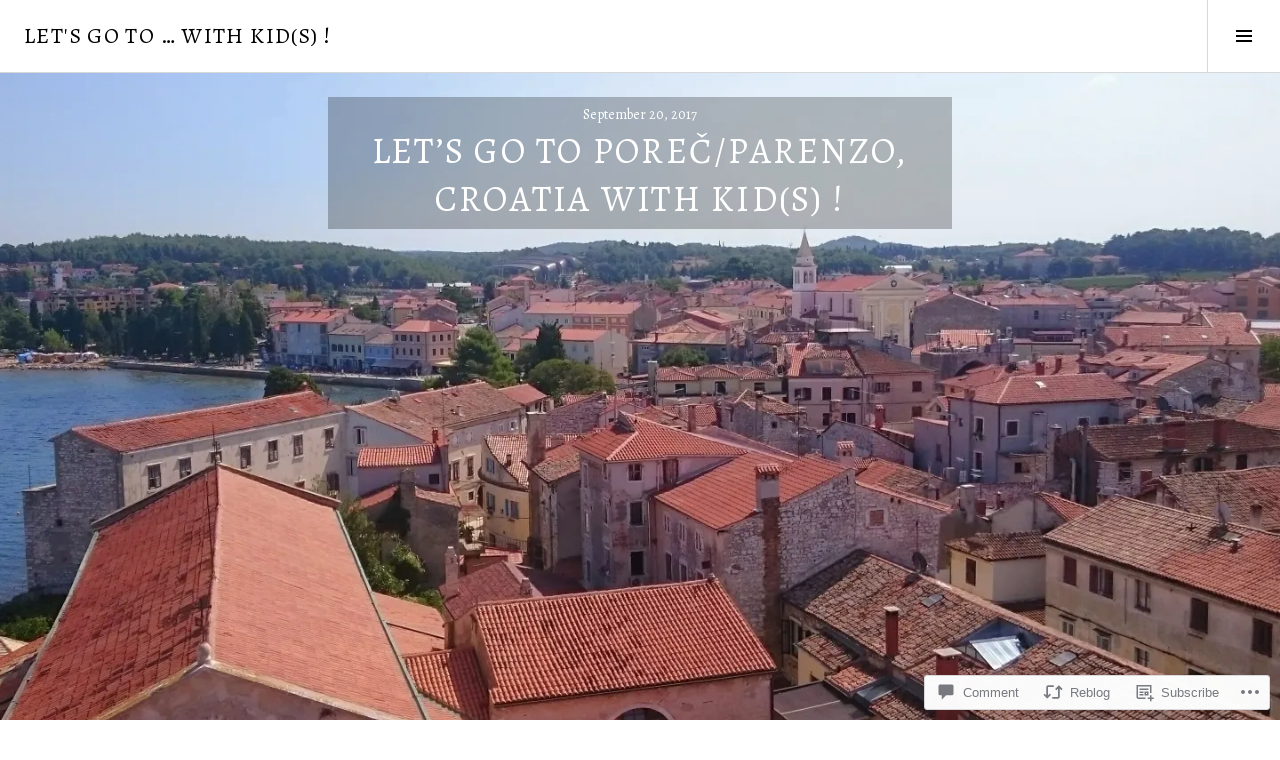

--- FILE ---
content_type: text/html; charset=UTF-8
request_url: https://letsgotowithkid.com/2017/09/20/lets-go-to-porecparenzo-croatia-with-kids/
body_size: 35457
content:
<!DOCTYPE html>
<html lang="en">
<head>
<meta charset="UTF-8">
<meta name="viewport" content="width=device-width, initial-scale=1">
<link rel="profile" href="http://gmpg.org/xfn/11">
<link rel="pingback" href="https://letsgotowithkid.com/xmlrpc.php">

<title>Let&#8217;s go to POREČ/PARENZO, CROATIA with kid(s) ! &#8211; Let&#039;s go to &#8230; with kid(s) !</title>
<script type="text/javascript">
  WebFontConfig = {"google":{"families":["Alegreya:r:latin,latin-ext","Alegreya:r,i,b,bi:latin,latin-ext"]},"api_url":"https:\/\/fonts-api.wp.com\/css"};
  (function() {
    var wf = document.createElement('script');
    wf.src = '/wp-content/plugins/custom-fonts/js/webfont.js';
    wf.type = 'text/javascript';
    wf.async = 'true';
    var s = document.getElementsByTagName('script')[0];
    s.parentNode.insertBefore(wf, s);
	})();
</script><style id="jetpack-custom-fonts-css">.wf-active body, .wf-active button, .wf-active input, .wf-active select, .wf-active textarea{font-family:"Alegreya",serif}.wf-active .site-description{font-family:"Alegreya",serif}.wf-active .page-links > .page-links-title{font-family:"Alegreya",serif}.wf-active .archive .taxonomy-description, .wf-active .search-results .page-title span{font-family:"Alegreya",serif}.wf-active .comment-reply-title small{font-family:"Alegreya",serif}.wf-active #comments #respond p.form-submit input#comment-submit{font-family:"Alegreya",serif}.wf-active h1, .wf-active h2:not(.site-description), .wf-active h3, .wf-active h4, .wf-active h5, .wf-active h6{font-family:"Alegreya",serif;font-weight:400;font-style:normal}.wf-active h1{font-style:normal;font-weight:400}.wf-active h2:not(.site-description){font-style:normal;font-weight:400}.wf-active h3{font-style:normal;font-weight:400}.wf-active h4{font-style:normal;font-weight:400}.wf-active h5{font-style:normal;font-weight:400}.wf-active h6{font-style:normal;font-weight:400}.wf-active .site-title{font-weight:400;font-style:normal}.wf-active .menu-title{font-weight:400;font-style:normal}.wf-active .widget-title, .wf-active .widgettitle{font-weight:400;font-style:normal}.wf-active .entry-title, .wf-active .page-title{font-weight:400;font-style:normal}.wf-active .entry-author .author-heading{font-weight:400;font-style:normal}.wf-active .page-links{font-family:"Alegreya",serif;font-style:normal;font-weight:400}.wf-active .archive .page-title, .wf-active .search-results .page-title{font-style:normal;font-weight:400}.wf-active .format-link .entry-title a:after{font-style:normal;font-weight:400}.wf-active .comment-reply-title, .wf-active .comments-title{font-weight:400;font-style:normal}.wf-active .comment #respond h3 small a, .wf-active .comment-reply-title a{font-weight:400;font-style:normal}.wf-active .comment-author{font-family:"Alegreya",serif;font-weight:400;font-style:normal}.wf-active .no-comments{font-family:"Alegreya",serif;font-weight:400;font-style:normal}.wf-active .hentry div#jp-relatedposts h3.jp-relatedposts-headline, .wf-active .hentry div.sharedaddy h3.sd-title{font-family:"Alegreya",serif;font-weight:400;font-style:normal}.wf-active .widget_jetpack_display_posts_widget .jetpack-display-remote-posts h4{font-style:normal;font-weight:400}.wf-active .widget-grofile .widget-title{font-style:normal;font-weight:400}.wf-active .widget-grofile h4{font-style:normal;font-weight:400}.wf-active .widget_goodreads h2[class^="gr_custom_header"]{font-style:normal;font-weight:400}.wf-active .widget.top_rated .pd_top_rated_holder_posts > p{font-family:"Alegreya",serif;font-style:normal;font-weight:400}@media screen and (max-width: 782px){.wf-active .page-title, .wf-active body.page .entry-title, .wf-active body.single .entry-title{font-style:normal;font-weight:400}}</style>
<meta name='robots' content='max-image-preview:large' />
<link rel="preconnect" href="https://fonts.wp.com" crossorigin>

<!-- Async WordPress.com Remote Login -->
<script id="wpcom_remote_login_js">
var wpcom_remote_login_extra_auth = '';
function wpcom_remote_login_remove_dom_node_id( element_id ) {
	var dom_node = document.getElementById( element_id );
	if ( dom_node ) { dom_node.parentNode.removeChild( dom_node ); }
}
function wpcom_remote_login_remove_dom_node_classes( class_name ) {
	var dom_nodes = document.querySelectorAll( '.' + class_name );
	for ( var i = 0; i < dom_nodes.length; i++ ) {
		dom_nodes[ i ].parentNode.removeChild( dom_nodes[ i ] );
	}
}
function wpcom_remote_login_final_cleanup() {
	wpcom_remote_login_remove_dom_node_classes( "wpcom_remote_login_msg" );
	wpcom_remote_login_remove_dom_node_id( "wpcom_remote_login_key" );
	wpcom_remote_login_remove_dom_node_id( "wpcom_remote_login_validate" );
	wpcom_remote_login_remove_dom_node_id( "wpcom_remote_login_js" );
	wpcom_remote_login_remove_dom_node_id( "wpcom_request_access_iframe" );
	wpcom_remote_login_remove_dom_node_id( "wpcom_request_access_styles" );
}

// Watch for messages back from the remote login
window.addEventListener( "message", function( e ) {
	if ( e.origin === "https://r-login.wordpress.com" ) {
		var data = {};
		try {
			data = JSON.parse( e.data );
		} catch( e ) {
			wpcom_remote_login_final_cleanup();
			return;
		}

		if ( data.msg === 'LOGIN' ) {
			// Clean up the login check iframe
			wpcom_remote_login_remove_dom_node_id( "wpcom_remote_login_key" );

			var id_regex = new RegExp( /^[0-9]+$/ );
			var token_regex = new RegExp( /^.*|.*|.*$/ );
			if (
				token_regex.test( data.token )
				&& id_regex.test( data.wpcomid )
			) {
				// We have everything we need to ask for a login
				var script = document.createElement( "script" );
				script.setAttribute( "id", "wpcom_remote_login_validate" );
				script.src = '/remote-login.php?wpcom_remote_login=validate'
					+ '&wpcomid=' + data.wpcomid
					+ '&token=' + encodeURIComponent( data.token )
					+ '&host=' + window.location.protocol
					+ '//' + window.location.hostname
					+ '&postid=3625'
					+ '&is_singular=1';
				document.body.appendChild( script );
			}

			return;
		}

		// Safari ITP, not logged in, so redirect
		if ( data.msg === 'LOGIN-REDIRECT' ) {
			window.location = 'https://wordpress.com/log-in?redirect_to=' + window.location.href;
			return;
		}

		// Safari ITP, storage access failed, remove the request
		if ( data.msg === 'LOGIN-REMOVE' ) {
			var css_zap = 'html { -webkit-transition: margin-top 1s; transition: margin-top 1s; } /* 9001 */ html { margin-top: 0 !important; } * html body { margin-top: 0 !important; } @media screen and ( max-width: 782px ) { html { margin-top: 0 !important; } * html body { margin-top: 0 !important; } }';
			var style_zap = document.createElement( 'style' );
			style_zap.type = 'text/css';
			style_zap.appendChild( document.createTextNode( css_zap ) );
			document.body.appendChild( style_zap );

			var e = document.getElementById( 'wpcom_request_access_iframe' );
			e.parentNode.removeChild( e );

			document.cookie = 'wordpress_com_login_access=denied; path=/; max-age=31536000';

			return;
		}

		// Safari ITP
		if ( data.msg === 'REQUEST_ACCESS' ) {
			console.log( 'request access: safari' );

			// Check ITP iframe enable/disable knob
			if ( wpcom_remote_login_extra_auth !== 'safari_itp_iframe' ) {
				return;
			}

			// If we are in a "private window" there is no ITP.
			var private_window = false;
			try {
				var opendb = window.openDatabase( null, null, null, null );
			} catch( e ) {
				private_window = true;
			}

			if ( private_window ) {
				console.log( 'private window' );
				return;
			}

			var iframe = document.createElement( 'iframe' );
			iframe.id = 'wpcom_request_access_iframe';
			iframe.setAttribute( 'scrolling', 'no' );
			iframe.setAttribute( 'sandbox', 'allow-storage-access-by-user-activation allow-scripts allow-same-origin allow-top-navigation-by-user-activation' );
			iframe.src = 'https://r-login.wordpress.com/remote-login.php?wpcom_remote_login=request_access&origin=' + encodeURIComponent( data.origin ) + '&wpcomid=' + encodeURIComponent( data.wpcomid );

			var css = 'html { -webkit-transition: margin-top 1s; transition: margin-top 1s; } /* 9001 */ html { margin-top: 46px !important; } * html body { margin-top: 46px !important; } @media screen and ( max-width: 660px ) { html { margin-top: 71px !important; } * html body { margin-top: 71px !important; } #wpcom_request_access_iframe { display: block; height: 71px !important; } } #wpcom_request_access_iframe { border: 0px; height: 46px; position: fixed; top: 0; left: 0; width: 100%; min-width: 100%; z-index: 99999; background: #23282d; } ';

			var style = document.createElement( 'style' );
			style.type = 'text/css';
			style.id = 'wpcom_request_access_styles';
			style.appendChild( document.createTextNode( css ) );
			document.body.appendChild( style );

			document.body.appendChild( iframe );
		}

		if ( data.msg === 'DONE' ) {
			wpcom_remote_login_final_cleanup();
		}
	}
}, false );

// Inject the remote login iframe after the page has had a chance to load
// more critical resources
window.addEventListener( "DOMContentLoaded", function( e ) {
	var iframe = document.createElement( "iframe" );
	iframe.style.display = "none";
	iframe.setAttribute( "scrolling", "no" );
	iframe.setAttribute( "id", "wpcom_remote_login_key" );
	iframe.src = "https://r-login.wordpress.com/remote-login.php"
		+ "?wpcom_remote_login=key"
		+ "&origin=aHR0cHM6Ly9sZXRzZ290b3dpdGhraWQuY29t"
		+ "&wpcomid=124601608"
		+ "&time=" + Math.floor( Date.now() / 1000 );
	document.body.appendChild( iframe );
}, false );
</script>
<link rel='dns-prefetch' href='//s0.wp.com' />
<link rel='dns-prefetch' href='//widgets.wp.com' />
<link rel='dns-prefetch' href='//wordpress.com' />
<link rel='dns-prefetch' href='//fonts-api.wp.com' />
<link rel="alternate" type="application/rss+xml" title="Let&#039;s go to ... with kid(s) ! &raquo; Feed" href="https://letsgotowithkid.com/feed/" />
<link rel="alternate" type="application/rss+xml" title="Let&#039;s go to ... with kid(s) ! &raquo; Comments Feed" href="https://letsgotowithkid.com/comments/feed/" />
<link rel="alternate" type="application/rss+xml" title="Let&#039;s go to ... with kid(s) ! &raquo; Let&#8217;s go to POREČ/PARENZO, CROATIA with kid(s) ! Comments Feed" href="https://letsgotowithkid.com/2017/09/20/lets-go-to-porecparenzo-croatia-with-kids/feed/" />
	<script type="text/javascript">
		/* <![CDATA[ */
		function addLoadEvent(func) {
			var oldonload = window.onload;
			if (typeof window.onload != 'function') {
				window.onload = func;
			} else {
				window.onload = function () {
					oldonload();
					func();
				}
			}
		}
		/* ]]> */
	</script>
	<link crossorigin='anonymous' rel='stylesheet' id='all-css-0-1' href='/wp-content/mu-plugins/likes/jetpack-likes.css?m=1743883414i&cssminify=yes' type='text/css' media='all' />
<style id='wp-emoji-styles-inline-css'>

	img.wp-smiley, img.emoji {
		display: inline !important;
		border: none !important;
		box-shadow: none !important;
		height: 1em !important;
		width: 1em !important;
		margin: 0 0.07em !important;
		vertical-align: -0.1em !important;
		background: none !important;
		padding: 0 !important;
	}
/*# sourceURL=wp-emoji-styles-inline-css */
</style>
<link crossorigin='anonymous' rel='stylesheet' id='all-css-2-1' href='/wp-content/plugins/gutenberg-core/v22.2.0/build/styles/block-library/style.css?m=1764855221i&cssminify=yes' type='text/css' media='all' />
<style id='wp-block-library-inline-css'>
.has-text-align-justify {
	text-align:justify;
}
.has-text-align-justify{text-align:justify;}

/*# sourceURL=wp-block-library-inline-css */
</style><style id='global-styles-inline-css'>
:root{--wp--preset--aspect-ratio--square: 1;--wp--preset--aspect-ratio--4-3: 4/3;--wp--preset--aspect-ratio--3-4: 3/4;--wp--preset--aspect-ratio--3-2: 3/2;--wp--preset--aspect-ratio--2-3: 2/3;--wp--preset--aspect-ratio--16-9: 16/9;--wp--preset--aspect-ratio--9-16: 9/16;--wp--preset--color--black: #000000;--wp--preset--color--cyan-bluish-gray: #abb8c3;--wp--preset--color--white: #ffffff;--wp--preset--color--pale-pink: #f78da7;--wp--preset--color--vivid-red: #cf2e2e;--wp--preset--color--luminous-vivid-orange: #ff6900;--wp--preset--color--luminous-vivid-amber: #fcb900;--wp--preset--color--light-green-cyan: #7bdcb5;--wp--preset--color--vivid-green-cyan: #00d084;--wp--preset--color--pale-cyan-blue: #8ed1fc;--wp--preset--color--vivid-cyan-blue: #0693e3;--wp--preset--color--vivid-purple: #9b51e0;--wp--preset--gradient--vivid-cyan-blue-to-vivid-purple: linear-gradient(135deg,rgb(6,147,227) 0%,rgb(155,81,224) 100%);--wp--preset--gradient--light-green-cyan-to-vivid-green-cyan: linear-gradient(135deg,rgb(122,220,180) 0%,rgb(0,208,130) 100%);--wp--preset--gradient--luminous-vivid-amber-to-luminous-vivid-orange: linear-gradient(135deg,rgb(252,185,0) 0%,rgb(255,105,0) 100%);--wp--preset--gradient--luminous-vivid-orange-to-vivid-red: linear-gradient(135deg,rgb(255,105,0) 0%,rgb(207,46,46) 100%);--wp--preset--gradient--very-light-gray-to-cyan-bluish-gray: linear-gradient(135deg,rgb(238,238,238) 0%,rgb(169,184,195) 100%);--wp--preset--gradient--cool-to-warm-spectrum: linear-gradient(135deg,rgb(74,234,220) 0%,rgb(151,120,209) 20%,rgb(207,42,186) 40%,rgb(238,44,130) 60%,rgb(251,105,98) 80%,rgb(254,248,76) 100%);--wp--preset--gradient--blush-light-purple: linear-gradient(135deg,rgb(255,206,236) 0%,rgb(152,150,240) 100%);--wp--preset--gradient--blush-bordeaux: linear-gradient(135deg,rgb(254,205,165) 0%,rgb(254,45,45) 50%,rgb(107,0,62) 100%);--wp--preset--gradient--luminous-dusk: linear-gradient(135deg,rgb(255,203,112) 0%,rgb(199,81,192) 50%,rgb(65,88,208) 100%);--wp--preset--gradient--pale-ocean: linear-gradient(135deg,rgb(255,245,203) 0%,rgb(182,227,212) 50%,rgb(51,167,181) 100%);--wp--preset--gradient--electric-grass: linear-gradient(135deg,rgb(202,248,128) 0%,rgb(113,206,126) 100%);--wp--preset--gradient--midnight: linear-gradient(135deg,rgb(2,3,129) 0%,rgb(40,116,252) 100%);--wp--preset--font-size--small: 13px;--wp--preset--font-size--medium: 20px;--wp--preset--font-size--large: 36px;--wp--preset--font-size--x-large: 42px;--wp--preset--font-family--albert-sans: 'Albert Sans', sans-serif;--wp--preset--font-family--alegreya: Alegreya, serif;--wp--preset--font-family--arvo: Arvo, serif;--wp--preset--font-family--bodoni-moda: 'Bodoni Moda', serif;--wp--preset--font-family--bricolage-grotesque: 'Bricolage Grotesque', sans-serif;--wp--preset--font-family--cabin: Cabin, sans-serif;--wp--preset--font-family--chivo: Chivo, sans-serif;--wp--preset--font-family--commissioner: Commissioner, sans-serif;--wp--preset--font-family--cormorant: Cormorant, serif;--wp--preset--font-family--courier-prime: 'Courier Prime', monospace;--wp--preset--font-family--crimson-pro: 'Crimson Pro', serif;--wp--preset--font-family--dm-mono: 'DM Mono', monospace;--wp--preset--font-family--dm-sans: 'DM Sans', sans-serif;--wp--preset--font-family--dm-serif-display: 'DM Serif Display', serif;--wp--preset--font-family--domine: Domine, serif;--wp--preset--font-family--eb-garamond: 'EB Garamond', serif;--wp--preset--font-family--epilogue: Epilogue, sans-serif;--wp--preset--font-family--fahkwang: Fahkwang, sans-serif;--wp--preset--font-family--figtree: Figtree, sans-serif;--wp--preset--font-family--fira-sans: 'Fira Sans', sans-serif;--wp--preset--font-family--fjalla-one: 'Fjalla One', sans-serif;--wp--preset--font-family--fraunces: Fraunces, serif;--wp--preset--font-family--gabarito: Gabarito, system-ui;--wp--preset--font-family--ibm-plex-mono: 'IBM Plex Mono', monospace;--wp--preset--font-family--ibm-plex-sans: 'IBM Plex Sans', sans-serif;--wp--preset--font-family--ibarra-real-nova: 'Ibarra Real Nova', serif;--wp--preset--font-family--instrument-serif: 'Instrument Serif', serif;--wp--preset--font-family--inter: Inter, sans-serif;--wp--preset--font-family--josefin-sans: 'Josefin Sans', sans-serif;--wp--preset--font-family--jost: Jost, sans-serif;--wp--preset--font-family--libre-baskerville: 'Libre Baskerville', serif;--wp--preset--font-family--libre-franklin: 'Libre Franklin', sans-serif;--wp--preset--font-family--literata: Literata, serif;--wp--preset--font-family--lora: Lora, serif;--wp--preset--font-family--merriweather: Merriweather, serif;--wp--preset--font-family--montserrat: Montserrat, sans-serif;--wp--preset--font-family--newsreader: Newsreader, serif;--wp--preset--font-family--noto-sans-mono: 'Noto Sans Mono', sans-serif;--wp--preset--font-family--nunito: Nunito, sans-serif;--wp--preset--font-family--open-sans: 'Open Sans', sans-serif;--wp--preset--font-family--overpass: Overpass, sans-serif;--wp--preset--font-family--pt-serif: 'PT Serif', serif;--wp--preset--font-family--petrona: Petrona, serif;--wp--preset--font-family--piazzolla: Piazzolla, serif;--wp--preset--font-family--playfair-display: 'Playfair Display', serif;--wp--preset--font-family--plus-jakarta-sans: 'Plus Jakarta Sans', sans-serif;--wp--preset--font-family--poppins: Poppins, sans-serif;--wp--preset--font-family--raleway: Raleway, sans-serif;--wp--preset--font-family--roboto: Roboto, sans-serif;--wp--preset--font-family--roboto-slab: 'Roboto Slab', serif;--wp--preset--font-family--rubik: Rubik, sans-serif;--wp--preset--font-family--rufina: Rufina, serif;--wp--preset--font-family--sora: Sora, sans-serif;--wp--preset--font-family--source-sans-3: 'Source Sans 3', sans-serif;--wp--preset--font-family--source-serif-4: 'Source Serif 4', serif;--wp--preset--font-family--space-mono: 'Space Mono', monospace;--wp--preset--font-family--syne: Syne, sans-serif;--wp--preset--font-family--texturina: Texturina, serif;--wp--preset--font-family--urbanist: Urbanist, sans-serif;--wp--preset--font-family--work-sans: 'Work Sans', sans-serif;--wp--preset--spacing--20: 0.44rem;--wp--preset--spacing--30: 0.67rem;--wp--preset--spacing--40: 1rem;--wp--preset--spacing--50: 1.5rem;--wp--preset--spacing--60: 2.25rem;--wp--preset--spacing--70: 3.38rem;--wp--preset--spacing--80: 5.06rem;--wp--preset--shadow--natural: 6px 6px 9px rgba(0, 0, 0, 0.2);--wp--preset--shadow--deep: 12px 12px 50px rgba(0, 0, 0, 0.4);--wp--preset--shadow--sharp: 6px 6px 0px rgba(0, 0, 0, 0.2);--wp--preset--shadow--outlined: 6px 6px 0px -3px rgb(255, 255, 255), 6px 6px rgb(0, 0, 0);--wp--preset--shadow--crisp: 6px 6px 0px rgb(0, 0, 0);}:where(.is-layout-flex){gap: 0.5em;}:where(.is-layout-grid){gap: 0.5em;}body .is-layout-flex{display: flex;}.is-layout-flex{flex-wrap: wrap;align-items: center;}.is-layout-flex > :is(*, div){margin: 0;}body .is-layout-grid{display: grid;}.is-layout-grid > :is(*, div){margin: 0;}:where(.wp-block-columns.is-layout-flex){gap: 2em;}:where(.wp-block-columns.is-layout-grid){gap: 2em;}:where(.wp-block-post-template.is-layout-flex){gap: 1.25em;}:where(.wp-block-post-template.is-layout-grid){gap: 1.25em;}.has-black-color{color: var(--wp--preset--color--black) !important;}.has-cyan-bluish-gray-color{color: var(--wp--preset--color--cyan-bluish-gray) !important;}.has-white-color{color: var(--wp--preset--color--white) !important;}.has-pale-pink-color{color: var(--wp--preset--color--pale-pink) !important;}.has-vivid-red-color{color: var(--wp--preset--color--vivid-red) !important;}.has-luminous-vivid-orange-color{color: var(--wp--preset--color--luminous-vivid-orange) !important;}.has-luminous-vivid-amber-color{color: var(--wp--preset--color--luminous-vivid-amber) !important;}.has-light-green-cyan-color{color: var(--wp--preset--color--light-green-cyan) !important;}.has-vivid-green-cyan-color{color: var(--wp--preset--color--vivid-green-cyan) !important;}.has-pale-cyan-blue-color{color: var(--wp--preset--color--pale-cyan-blue) !important;}.has-vivid-cyan-blue-color{color: var(--wp--preset--color--vivid-cyan-blue) !important;}.has-vivid-purple-color{color: var(--wp--preset--color--vivid-purple) !important;}.has-black-background-color{background-color: var(--wp--preset--color--black) !important;}.has-cyan-bluish-gray-background-color{background-color: var(--wp--preset--color--cyan-bluish-gray) !important;}.has-white-background-color{background-color: var(--wp--preset--color--white) !important;}.has-pale-pink-background-color{background-color: var(--wp--preset--color--pale-pink) !important;}.has-vivid-red-background-color{background-color: var(--wp--preset--color--vivid-red) !important;}.has-luminous-vivid-orange-background-color{background-color: var(--wp--preset--color--luminous-vivid-orange) !important;}.has-luminous-vivid-amber-background-color{background-color: var(--wp--preset--color--luminous-vivid-amber) !important;}.has-light-green-cyan-background-color{background-color: var(--wp--preset--color--light-green-cyan) !important;}.has-vivid-green-cyan-background-color{background-color: var(--wp--preset--color--vivid-green-cyan) !important;}.has-pale-cyan-blue-background-color{background-color: var(--wp--preset--color--pale-cyan-blue) !important;}.has-vivid-cyan-blue-background-color{background-color: var(--wp--preset--color--vivid-cyan-blue) !important;}.has-vivid-purple-background-color{background-color: var(--wp--preset--color--vivid-purple) !important;}.has-black-border-color{border-color: var(--wp--preset--color--black) !important;}.has-cyan-bluish-gray-border-color{border-color: var(--wp--preset--color--cyan-bluish-gray) !important;}.has-white-border-color{border-color: var(--wp--preset--color--white) !important;}.has-pale-pink-border-color{border-color: var(--wp--preset--color--pale-pink) !important;}.has-vivid-red-border-color{border-color: var(--wp--preset--color--vivid-red) !important;}.has-luminous-vivid-orange-border-color{border-color: var(--wp--preset--color--luminous-vivid-orange) !important;}.has-luminous-vivid-amber-border-color{border-color: var(--wp--preset--color--luminous-vivid-amber) !important;}.has-light-green-cyan-border-color{border-color: var(--wp--preset--color--light-green-cyan) !important;}.has-vivid-green-cyan-border-color{border-color: var(--wp--preset--color--vivid-green-cyan) !important;}.has-pale-cyan-blue-border-color{border-color: var(--wp--preset--color--pale-cyan-blue) !important;}.has-vivid-cyan-blue-border-color{border-color: var(--wp--preset--color--vivid-cyan-blue) !important;}.has-vivid-purple-border-color{border-color: var(--wp--preset--color--vivid-purple) !important;}.has-vivid-cyan-blue-to-vivid-purple-gradient-background{background: var(--wp--preset--gradient--vivid-cyan-blue-to-vivid-purple) !important;}.has-light-green-cyan-to-vivid-green-cyan-gradient-background{background: var(--wp--preset--gradient--light-green-cyan-to-vivid-green-cyan) !important;}.has-luminous-vivid-amber-to-luminous-vivid-orange-gradient-background{background: var(--wp--preset--gradient--luminous-vivid-amber-to-luminous-vivid-orange) !important;}.has-luminous-vivid-orange-to-vivid-red-gradient-background{background: var(--wp--preset--gradient--luminous-vivid-orange-to-vivid-red) !important;}.has-very-light-gray-to-cyan-bluish-gray-gradient-background{background: var(--wp--preset--gradient--very-light-gray-to-cyan-bluish-gray) !important;}.has-cool-to-warm-spectrum-gradient-background{background: var(--wp--preset--gradient--cool-to-warm-spectrum) !important;}.has-blush-light-purple-gradient-background{background: var(--wp--preset--gradient--blush-light-purple) !important;}.has-blush-bordeaux-gradient-background{background: var(--wp--preset--gradient--blush-bordeaux) !important;}.has-luminous-dusk-gradient-background{background: var(--wp--preset--gradient--luminous-dusk) !important;}.has-pale-ocean-gradient-background{background: var(--wp--preset--gradient--pale-ocean) !important;}.has-electric-grass-gradient-background{background: var(--wp--preset--gradient--electric-grass) !important;}.has-midnight-gradient-background{background: var(--wp--preset--gradient--midnight) !important;}.has-small-font-size{font-size: var(--wp--preset--font-size--small) !important;}.has-medium-font-size{font-size: var(--wp--preset--font-size--medium) !important;}.has-large-font-size{font-size: var(--wp--preset--font-size--large) !important;}.has-x-large-font-size{font-size: var(--wp--preset--font-size--x-large) !important;}.has-albert-sans-font-family{font-family: var(--wp--preset--font-family--albert-sans) !important;}.has-alegreya-font-family{font-family: var(--wp--preset--font-family--alegreya) !important;}.has-arvo-font-family{font-family: var(--wp--preset--font-family--arvo) !important;}.has-bodoni-moda-font-family{font-family: var(--wp--preset--font-family--bodoni-moda) !important;}.has-bricolage-grotesque-font-family{font-family: var(--wp--preset--font-family--bricolage-grotesque) !important;}.has-cabin-font-family{font-family: var(--wp--preset--font-family--cabin) !important;}.has-chivo-font-family{font-family: var(--wp--preset--font-family--chivo) !important;}.has-commissioner-font-family{font-family: var(--wp--preset--font-family--commissioner) !important;}.has-cormorant-font-family{font-family: var(--wp--preset--font-family--cormorant) !important;}.has-courier-prime-font-family{font-family: var(--wp--preset--font-family--courier-prime) !important;}.has-crimson-pro-font-family{font-family: var(--wp--preset--font-family--crimson-pro) !important;}.has-dm-mono-font-family{font-family: var(--wp--preset--font-family--dm-mono) !important;}.has-dm-sans-font-family{font-family: var(--wp--preset--font-family--dm-sans) !important;}.has-dm-serif-display-font-family{font-family: var(--wp--preset--font-family--dm-serif-display) !important;}.has-domine-font-family{font-family: var(--wp--preset--font-family--domine) !important;}.has-eb-garamond-font-family{font-family: var(--wp--preset--font-family--eb-garamond) !important;}.has-epilogue-font-family{font-family: var(--wp--preset--font-family--epilogue) !important;}.has-fahkwang-font-family{font-family: var(--wp--preset--font-family--fahkwang) !important;}.has-figtree-font-family{font-family: var(--wp--preset--font-family--figtree) !important;}.has-fira-sans-font-family{font-family: var(--wp--preset--font-family--fira-sans) !important;}.has-fjalla-one-font-family{font-family: var(--wp--preset--font-family--fjalla-one) !important;}.has-fraunces-font-family{font-family: var(--wp--preset--font-family--fraunces) !important;}.has-gabarito-font-family{font-family: var(--wp--preset--font-family--gabarito) !important;}.has-ibm-plex-mono-font-family{font-family: var(--wp--preset--font-family--ibm-plex-mono) !important;}.has-ibm-plex-sans-font-family{font-family: var(--wp--preset--font-family--ibm-plex-sans) !important;}.has-ibarra-real-nova-font-family{font-family: var(--wp--preset--font-family--ibarra-real-nova) !important;}.has-instrument-serif-font-family{font-family: var(--wp--preset--font-family--instrument-serif) !important;}.has-inter-font-family{font-family: var(--wp--preset--font-family--inter) !important;}.has-josefin-sans-font-family{font-family: var(--wp--preset--font-family--josefin-sans) !important;}.has-jost-font-family{font-family: var(--wp--preset--font-family--jost) !important;}.has-libre-baskerville-font-family{font-family: var(--wp--preset--font-family--libre-baskerville) !important;}.has-libre-franklin-font-family{font-family: var(--wp--preset--font-family--libre-franklin) !important;}.has-literata-font-family{font-family: var(--wp--preset--font-family--literata) !important;}.has-lora-font-family{font-family: var(--wp--preset--font-family--lora) !important;}.has-merriweather-font-family{font-family: var(--wp--preset--font-family--merriweather) !important;}.has-montserrat-font-family{font-family: var(--wp--preset--font-family--montserrat) !important;}.has-newsreader-font-family{font-family: var(--wp--preset--font-family--newsreader) !important;}.has-noto-sans-mono-font-family{font-family: var(--wp--preset--font-family--noto-sans-mono) !important;}.has-nunito-font-family{font-family: var(--wp--preset--font-family--nunito) !important;}.has-open-sans-font-family{font-family: var(--wp--preset--font-family--open-sans) !important;}.has-overpass-font-family{font-family: var(--wp--preset--font-family--overpass) !important;}.has-pt-serif-font-family{font-family: var(--wp--preset--font-family--pt-serif) !important;}.has-petrona-font-family{font-family: var(--wp--preset--font-family--petrona) !important;}.has-piazzolla-font-family{font-family: var(--wp--preset--font-family--piazzolla) !important;}.has-playfair-display-font-family{font-family: var(--wp--preset--font-family--playfair-display) !important;}.has-plus-jakarta-sans-font-family{font-family: var(--wp--preset--font-family--plus-jakarta-sans) !important;}.has-poppins-font-family{font-family: var(--wp--preset--font-family--poppins) !important;}.has-raleway-font-family{font-family: var(--wp--preset--font-family--raleway) !important;}.has-roboto-font-family{font-family: var(--wp--preset--font-family--roboto) !important;}.has-roboto-slab-font-family{font-family: var(--wp--preset--font-family--roboto-slab) !important;}.has-rubik-font-family{font-family: var(--wp--preset--font-family--rubik) !important;}.has-rufina-font-family{font-family: var(--wp--preset--font-family--rufina) !important;}.has-sora-font-family{font-family: var(--wp--preset--font-family--sora) !important;}.has-source-sans-3-font-family{font-family: var(--wp--preset--font-family--source-sans-3) !important;}.has-source-serif-4-font-family{font-family: var(--wp--preset--font-family--source-serif-4) !important;}.has-space-mono-font-family{font-family: var(--wp--preset--font-family--space-mono) !important;}.has-syne-font-family{font-family: var(--wp--preset--font-family--syne) !important;}.has-texturina-font-family{font-family: var(--wp--preset--font-family--texturina) !important;}.has-urbanist-font-family{font-family: var(--wp--preset--font-family--urbanist) !important;}.has-work-sans-font-family{font-family: var(--wp--preset--font-family--work-sans) !important;}
/*# sourceURL=global-styles-inline-css */
</style>

<style id='classic-theme-styles-inline-css'>
/*! This file is auto-generated */
.wp-block-button__link{color:#fff;background-color:#32373c;border-radius:9999px;box-shadow:none;text-decoration:none;padding:calc(.667em + 2px) calc(1.333em + 2px);font-size:1.125em}.wp-block-file__button{background:#32373c;color:#fff;text-decoration:none}
/*# sourceURL=/wp-includes/css/classic-themes.min.css */
</style>
<link crossorigin='anonymous' rel='stylesheet' id='all-css-4-1' href='/_static/??-eJx9jkEOwjAMBD9EcMqBckE8BSWpBSl1EsVO+/26qrgA4mLJuzv2wlJMyEkwCVAzZWqPmBhCrqg6FSegCcIhOpyQNHYMzAf4jS1FGeN9qchsdFJsZOSpIP/jRpTiwsuotJ/YDaCc09u8z5iGXME1yeREYvjCgGsA3+I0wIzV62sVt878uW9lbnTt+rO1p76zl3EFmp5j4Q==&cssminify=yes' type='text/css' media='all' />
<link rel='stylesheet' id='verbum-gutenberg-css-css' href='https://widgets.wp.com/verbum-block-editor/block-editor.css?ver=1738686361' media='all' />
<link crossorigin='anonymous' rel='stylesheet' id='all-css-6-1' href='/_static/??-eJxtjFEOQDAQRC+kNqjwI44i0mxksbuNVlxfhfgQfzNvMg8Ob5xKRInAu/HrPpEEcMqckFlpwdTCh+SJZEAgGim9wxvu4d85Y/SjW54OrCowkDiYUHC7Pb/xkvbcFU1dla1tCjufuEdDvg==&cssminify=yes' type='text/css' media='all' />
<link rel='stylesheet' id='boardwalk-source-code-pro-css' href='https://fonts-api.wp.com/css?family=Source+Code+Pro%3A400%2C700&#038;subset=latin%2Clatin-ext&#038;ver=6.9-RC2-61304' media='all' />
<link crossorigin='anonymous' rel='stylesheet' id='all-css-8-1' href='/wp-content/themes/pub/boardwalk/inc/style-wpcom.css?m=1513616327i&cssminify=yes' type='text/css' media='all' />
<style id='jetpack_facebook_likebox-inline-css'>
.widget_facebook_likebox {
	overflow: hidden;
}

/*# sourceURL=/wp-content/mu-plugins/jetpack-plugin/moon/modules/widgets/facebook-likebox/style.css */
</style>
<link crossorigin='anonymous' rel='stylesheet' id='all-css-10-1' href='/_static/??-eJzTLy/QTc7PK0nNK9HPLdUtyClNz8wr1i9KTcrJTwcy0/WTi5G5ekCujj52Temp+bo5+cmJJZn5eSgc3bScxMwikFb7XFtDE1NLExMLc0OTLACohS2q&cssminify=yes' type='text/css' media='all' />
<link crossorigin='anonymous' rel='stylesheet' id='print-css-11-1' href='/wp-content/mu-plugins/global-print/global-print.css?m=1465851035i&cssminify=yes' type='text/css' media='print' />
<link crossorigin='anonymous' rel='stylesheet' id='all-css-12-1' href='/_static/??-eJzTLy/QTc7PK0nNK9EvyUjNTS3WLyhN0k/KTyxKKU/MydYvLqnMSdVLLi7W0ceuNLk0KTOZWGWZeVCluuUFyfm5IA32ubaG5mYGxubGpsaWWQBb+jSE&cssminify=yes' type='text/css' media='all' />
<style id='jetpack-global-styles-frontend-style-inline-css'>
:root { --font-headings: unset; --font-base: unset; --font-headings-default: -apple-system,BlinkMacSystemFont,"Segoe UI",Roboto,Oxygen-Sans,Ubuntu,Cantarell,"Helvetica Neue",sans-serif; --font-base-default: -apple-system,BlinkMacSystemFont,"Segoe UI",Roboto,Oxygen-Sans,Ubuntu,Cantarell,"Helvetica Neue",sans-serif;}
/*# sourceURL=jetpack-global-styles-frontend-style-inline-css */
</style>
<link crossorigin='anonymous' rel='stylesheet' id='all-css-14-1' href='/_static/??-eJyNjcEKwjAQRH/IuFRT6kX8FNkmS5K6yQY3Qfx7bfEiXrwM82B4A49qnJRGpUHupnIPqSgs1Cq624chi6zhO5OCRryTR++fW00l7J3qDv43XVNxoOISsmEJol/wY2uR8vs3WggsM/I6uOTzMI3Hw8lOg11eUT1JKA==&cssminify=yes' type='text/css' media='all' />
<script type="text/javascript" id="wpcom-actionbar-placeholder-js-extra">
/* <![CDATA[ */
var actionbardata = {"siteID":"124601608","postID":"3625","siteURL":"https://letsgotowithkid.com","xhrURL":"https://letsgotowithkid.com/wp-admin/admin-ajax.php","nonce":"30ea88af6d","isLoggedIn":"","statusMessage":"","subsEmailDefault":"instantly","proxyScriptUrl":"https://s0.wp.com/wp-content/js/wpcom-proxy-request.js?m=1513050504i&amp;ver=20211021","shortlink":"https://wp.me/p8qOzm-Wt","i18n":{"followedText":"New posts from this site will now appear in your \u003Ca href=\"https://wordpress.com/reader\"\u003EReader\u003C/a\u003E","foldBar":"Collapse this bar","unfoldBar":"Expand this bar","shortLinkCopied":"Shortlink copied to clipboard."}};
//# sourceURL=wpcom-actionbar-placeholder-js-extra
/* ]]> */
</script>
<script type="text/javascript" id="jetpack-mu-wpcom-settings-js-before">
/* <![CDATA[ */
var JETPACK_MU_WPCOM_SETTINGS = {"assetsUrl":"https://s0.wp.com/wp-content/mu-plugins/jetpack-mu-wpcom-plugin/moon/jetpack_vendor/automattic/jetpack-mu-wpcom/src/build/"};
//# sourceURL=jetpack-mu-wpcom-settings-js-before
/* ]]> */
</script>
<script crossorigin='anonymous' type='text/javascript'  src='/_static/??-eJzTLy/QTc7PK0nNK9HPKtYvyinRLSjKr6jUyyrW0QfKZeYl55SmpBaDJLMKS1OLKqGUXm5mHkFFurmZ6UWJJalQxfa5tobmRgamxgZmFpZZACbyLJI='></script>
<script type="text/javascript" id="rlt-proxy-js-after">
/* <![CDATA[ */
	rltInitialize( {"token":null,"iframeOrigins":["https:\/\/widgets.wp.com"]} );
//# sourceURL=rlt-proxy-js-after
/* ]]> */
</script>
<script type="text/javascript" id="pace-completion-simulator-js-after">
/* <![CDATA[ */
document.addEventListener("DOMContentLoaded", function() {
			document.body.classList.add( "pace-done" );
			document.body.classList.remove( "pace-running" );
		});
//# sourceURL=pace-completion-simulator-js-after
/* ]]> */
</script>
<link rel="EditURI" type="application/rsd+xml" title="RSD" href="https://letsgotowithkid.wordpress.com/xmlrpc.php?rsd" />
<meta name="generator" content="WordPress.com" />
<link rel="canonical" href="https://letsgotowithkid.com/2017/09/20/lets-go-to-porecparenzo-croatia-with-kids/" />
<link rel='shortlink' href='https://wp.me/p8qOzm-Wt' />
<link rel="alternate" type="application/json+oembed" href="https://public-api.wordpress.com/oembed/?format=json&amp;url=https%3A%2F%2Fletsgotowithkid.com%2F2017%2F09%2F20%2Flets-go-to-porecparenzo-croatia-with-kids%2F&amp;for=wpcom-auto-discovery" /><link rel="alternate" type="application/xml+oembed" href="https://public-api.wordpress.com/oembed/?format=xml&amp;url=https%3A%2F%2Fletsgotowithkid.com%2F2017%2F09%2F20%2Flets-go-to-porecparenzo-croatia-with-kids%2F&amp;for=wpcom-auto-discovery" />
<!-- Jetpack Open Graph Tags -->
<meta property="og:type" content="article" />
<meta property="og:title" content="Let&#8217;s go to POREČ/PARENZO, CROATIA with kid(s) !" />
<meta property="og:url" content="https://letsgotowithkid.com/2017/09/20/lets-go-to-porecparenzo-croatia-with-kids/" />
<meta property="og:description" content="U prošlom postu smo Vas vodili u Istralandiju i evo nas još uvijek u Istri. Ovog puta odlučili smo se za Poreč. Cijela Istra je stvarno prekrasna i bilo je jako teško odlučiti kako provesti taj jed…" />
<meta property="article:published_time" content="2017-09-20T10:14:44+00:00" />
<meta property="article:modified_time" content="2022-08-18T08:00:47+00:00" />
<meta property="og:site_name" content="Let&#039;s go to ... with kid(s) !" />
<meta property="og:image" content="https://i0.wp.com/letsgotowithkid.com/wp-content/uploads/2017/09/img_20170918_230148.jpg?fit=1200%2C675&#038;ssl=1" />
<meta property="og:image:width" content="1200" />
<meta property="og:image:height" content="675" />
<meta property="og:image:alt" content="" />
<meta property="og:locale" content="en_US" />
<meta property="article:publisher" content="https://www.facebook.com/WordPresscom" />
<meta name="twitter:text:title" content="Let&#8217;s go to POREČ/PARENZO, CROATIA with kid(s) !" />
<meta name="twitter:image" content="https://i0.wp.com/letsgotowithkid.com/wp-content/uploads/2017/09/img_20170918_230148.jpg?fit=1200%2C675&#038;ssl=1&#038;w=640" />
<meta name="twitter:card" content="summary_large_image" />

<!-- End Jetpack Open Graph Tags -->
<link rel="search" type="application/opensearchdescription+xml" href="https://letsgotowithkid.com/osd.xml" title="Let&#039;s go to ... with kid(s) !" />
<link rel="search" type="application/opensearchdescription+xml" href="https://s1.wp.com/opensearch.xml" title="WordPress.com" />
<meta name="description" content="U prošlom postu smo Vas vodili u Istralandiju i evo nas još uvijek u Istri. Ovog puta odlučili smo se za Poreč. Cijela Istra je stvarno prekrasna i bilo je jako teško odlučiti kako provesti taj jedan dan koji nam je ostao za Istru nakon Istralandije. Moram priznati da sam se nepovratno zaljubila u ovu regiju i&hellip;" />
<style type="text/css" id="custom-colors-css">	#comments #respond p.form-submit input#comment-submit,
	.widget_flickr #flickr_badge_uber_wrapper td a:last-child {
		background: rgba(0, 0, 0, 0.6) !important;
		color: #fff !important;
	}
	#comments #respond p.form-submit input#comment-submit:hover,
	#comments #respond p.form-submit input#comment-submit:focus,
	#comments #respond p.form-submit input#comment-submit:active,
	.widget_flickr #flickr_badge_uber_wrapper td a:last-child:hover,
	.widget_flickr #flickr_badge_uber_wrapper td a:last-child:focus,
	.widget_flickr #flickr_badge_uber_wrapper td a:last-child:active {
		color: #fff !important;
	}
button:hover,
		button:focus,
		button:active,
		input[type="button"]:hover,
		input[type="button"]:focus,
		input[type="button"]:active,
		input[type="reset"]:hover,
		input[type="reset"]:focus,
		input[type="reset"]:active,
		input[type="submit"]:hover,
		input[type="submit"]:focus,
		input[type="submit"]:active,
		.entry-media,
		body.page .entry-thumbnail,
		body.single .entry-thumbnail,
		.format-gallery .gallery,
		.format-gallery .tiled-gallery,
		.site-content .format-gallery .jetpack-slideshow-window,
		.site-content .format-gallery .tiled-gallery-caption,
		.comment-reply-title a:hover,
		.comment-reply-title a:focus,
		.comment-reply-title a:active,
		.site-content .jetpack-slideshow-window,
		.widget_akismet_widget .a-stats a:hover { background-color: #000000;}
.format-gallery .gallery,
		.format-gallery .gallery .gallery-item,
		.format-gallery .tiled-gallery,
		.site-content .format-gallery .jetpack-slideshow-window,
		.site-content .jetpack-slideshow-window { border-color: #000000;}
abbr,
		acronym,
		a:hover,
		a:focus,
		a:active,
		.entry-author .author-link a:hover,
		.entry-author .author-link a:focus,
		.entry-author .author-link a:active { border-bottom-color: #000000;}
div#actionbar .actnbr-notice form input { color: #000000;}
body,
		button,
		input,
		textarea,
		input[type="text"],
		input[type="email"],
		input[type="url"],
		input[type="password"],
		input[type="search"],
		textarea,
		.site-header,
		.site-title,
		a:hover,
		a:focus,
		a:active,
		.dropdown-toggle:after,
		.social-navigation a,
		.post-navigation a,
		.paging-navigation a,
		.sidebar-toggle,
		.sidebar-toggle.toggle-on,
		.sidebar-toggle.toggle-on:focus,
		.widget_tag_cloud a:hover,
		.widget_tag_cloud a:focus,
		.widget_tag_cloud a:active,
		.entry-author a:hover,
		.entry-author a:focus,
		.entry-author a:active,
		.entry-footer a:hover,
		.entry-footer a:focus,
		.entry-footer a:active,
		.entry-author .author-heading,
		.entry-author .author-link a:hover,
		.entry-author .author-link a:focus,
		.entry-author .author-link a:active,
		.page-links a,
		.comment-author,
		.comment-metadata a:hover,
		.comment-metadata a:focus,
		.comment-metadata a:active,
		#infinite-handle,
		#infinite-handle:before,
		.widget-grofile .grofile-meta h4 a,
		#comments #respond .comment-form-fields p.comment-form-posting-as,
		#comments #respond .comment-form-fields p.comment-form-log-out,
		#comments #respond #comment-form-identity #comment-form-nascar p,
		#comments #respond #comment-form-load-service p,
		#comments #respond #comment-form-comment textarea,
		#comments #comment-form-share-text-padder textarea,
		#comments #respond .comment-form-fields label,
		#comments #respond .comment-form-fields label span.required,
		#comments #respond .comment-form-fields label span.nopublish,
		#comments #respond .comment-form-fields div.comment-form-input input,
		#comments #respond .comment-form-service a:hover,
		#comments #respond .comment-form-service a:focus,
		#comments #respond .comment-form-service a:active,
		.widget_authors > ul > li > a:hover,
		.widget_authors > ul > li > a:focus,
		.widget_authors > ul > li > a:active,
		.widget_goodreads h2[class^="gr_custom_header"] a,
		.widget_goodreads div[class^="gr_custom_container"] div[class^="gr_custom_author"] a:hover,
		.widget_goodreads div[class^="gr_custom_container"] div[class^="gr_custom_author"] a:focus,
		.widget_goodreads div[class^="gr_custom_container"] div[class^="gr_custom_author"] a:active,
		.wp_widget_tag_cloud a:hover,
		.wp_widget_tag_cloud a:focus,
		.wp_widget_tag_cloud a:active { color: #000000;}
::input-placeholder { color: #000000;}
::-webkit-input-placeholder { color: #000000;}
:-moz-placeholder { color: #000000;}
::-moz-placeholder { color: #000000;}
::-ms-input-placeholder { color: #000000;}
.archive .hentry:not(.has-post-thumbnail) a,
		.blog .hentry:not(.has-post-thumbnail) a,
		.search-results .hentry:not(.has-post-thumbnail) a { color: #000000;}
.hentry:not(.has-post-thumbnail) .entry-header a:focus { outline-color: #000000;}
body,
		.widget thead,
		.comment input[type="text"],
		.comment input[type="email"],
		.comment input[type="url"],
		.comment input[type="password"],
		.comment input[type="search"],
		.comment textarea,
		.widget input[type="text"],
		.widget input[type="email"],
		.widget input[type="url"],
		.widget input[type="password"],
		.widget input[type="search"],
		.widget textarea,
		.search-form.hover:before,
		.widget .search-form:before,
		.site-header,
		.site-footer,
		.dropdown-toggle:hover,
		.dropdown-toggle:focus,
		.dropdown-toggle:active,
		.social-navigation a,
		.paging-navigation a,
		.sidebar-toggle,
		.widget_tag_cloud a:hover,
		.widget_tag_cloud a:focus,
		.widget_tag_cloud a:active,
		.page-links a,
		.archive .page-header,
		.search-results .page-header,
		#comments #respond,
		.comment-respond,
		.infinity-success .site-main,
		.site-main .infinite-loader,
		#infinite-handle,
		.site-content .tiled-gallery-caption,
		#comments .comment #respond #comment-form-comment,
		#comments .comment #comment-form-share-text-padder,
		#comments .comment #respond .comment-form-fields div.comment-form-input,
		#comments #respond #comment-form-comment.active,
		#comments #respond .comment-form-fields div.comment-form-input.active,
		.wp_widget_tag_cloud a:hover,
		.wp_widget_tag_cloud a:focus,
		.wp_widget_tag_cloud a:active { background-color: #ffffff;}
.gallery .gallery-item { border-color: #ffffff;}
.format-gallery .gallery-caption a:hover,
		.format-gallery .gallery-caption a:focus,
		.format-gallery .gallery-caption a:active { border-bottom-color: #ffffff;}
button,
		input[type="button"],
		input[type="reset"],
		input[type="submit"],
		.widget_tag_cloud a,
		.format-gallery .gallery-caption,
		.format-gallery .gallery-caption a:hover,
		.format-gallery .gallery-caption a:focus,
		.format-gallery .gallery-caption a:active,
		.site-content .format-gallery .tiled-gallery-caption,
		.comment #respond h3 small a,
		.comment-reply-title a,
		.bypostauthor > .comment-body .fn,
		.bypostauthor > .comment-body .fn a,
		.widget_akismet_widget .a-stats a,
		.wp_widget_tag_cloud a { color: #ffffff;}
.format-gallery .gallery .gallery-item:before { border-color: #707070;}
.site-description,
		.site-footer,
		.menu-item-description,
		.widget_recent_entries .post-date,
		.entry-author,
		.entry-footer:not(.empty),
		.page-links,
		.page-links > .page-links-title,
		.archive .taxonomy-description,
		.search-results .page-title span,
		.comment-metadata,
		.gallery-caption,
		.wp-caption-text,
		.site .wp-playlist-current-item,
		.site-content .tiled-gallery-caption,
		.hentry div#jp-relatedposts div.jp-relatedposts-items .jp-relatedposts-post-context,
		.widget_jetpack_display_posts_widget .jetpack-display-remote-posts p,
		.widget-grofile .grofile-meta,
		.widget_authors > ul > li > a,
		.widget_goodreads div[class^="gr_custom_author"] { color: #707070;}
.social-navigation + .site-info:before,
		.main-navigation ul ul.toggle-on:before,
		.paging-navigation:before,
		.post-navigation:before,
		.main-navigation + .widget-area:before,
		.widget:before,
		.widget_nav_menu .sub-menu.toggle-on:before,
		.comment-list .comment:before,
		.comment-list .pingback:before { background-color: #D8D8D8;}
input[type="text"],
		input[type="email"],
		input[type="url"],
		input[type="password"],
		input[type="search"],
		textarea,
		.search-form:before,
		.dropdown-toggle,
		.social-navigation li,
		.page-links a,
		.page-links > span,
		.page-links a:hover,
		.page-links a:focus,
		.page-links a:active,
		.gallery .gallery-item:before,
		#comments #respond #comment-form-comment,
		#comments #comment-form-share-text-padder,
		#comments #respond .comment-form-fields div.comment-form-input,
		.milestone-widget .milestone-countdown,
		.milestone-widget .milestone-message,
		.widget.top_rated .pd_top_rated_holder_posts > p { border-color: #D8D8D8;}
table,
		.site-footer,
		.main-navigation li,
		.comment-navigation,
		.post-navigation,
		.paging-navigation,
		.widget_archive li,
		.widget_categories li,
		.widget_links li,
		.widget_meta li,
		.widget_nav_menu li,
		.widget_pages li,
		.widget_recent_comments li,
		.widget_recent_entries li,
		.widget_rss li,
		.format-chat .entry-content p,
		.comment-list .comment,
		.comment-list .pingback,
		#comments #respond,
		.comment-respond,
		#infinite-handle,
		.site-main .infinite-loader,
		.widget_rss_links li,
		.widget_goodreads div[class^="gr_custom_each_container"],
		.widget_authors li,
		.widget_author_grid li,
		.widget_jp_blogs_i_follow li,
		.widgets-list-layout li,
		.widget_top-clicks li,
		.widget_top-posts li,
		.widget.top_rated li,
		.widget_upcoming_events_widget li { border-top-color: #D8D8D8;}
.rtl blockquote,
		table,
		body.rtl .hentry .wpcom-reblog-snapshot .reblogger-note-content blockquote { border-right-color: #D8D8D8;}
th,
		td,
		.site-header,
		a,
		.main-navigation ul,
		.widget_archive ul,
		.widget_categories ul,
		.widget_links ul,
		.widget_meta ul,
		.widget_nav_menu ul,
		.widget_pages ul,
		.widget_recent_comments ul,
		.widget_recent_entries ul,
		.widget_rss ul,
		.entry-author .author-link a,
		.archive .page-header,
		.search-results .page-header,
		.format-chat .entry-content p:last-of-type,
		.widget_rss_links ul,
		.widget_goodreads div[class^="gr_custom_each_container"]:last-of-type,
		.widget_authors ul,
		.widget_author_grid ul,
		.widget_jp_blogs_i_follow ol,
		.widget_blog-stats ul,
		.widget_top-clicks ul,
		.widget_top-posts ul,
		.widget.top_rated ul,
		.widget_upcoming_events_widget ul { border-bottom-color: #D8D8D8;}
blockquote,
		th,
		td,
		.sidebar-toggle,
		body .hentry .wpcom-reblog-snapshot .reblogger-note-content blockquote { border-left-color: #D8D8D8;}
.comment-list .reply:before { color: #D8D8D8;}
a:focus { outline-color: #D8D8D8;}
pre,
		code,
		kbd,
		tt,
		var,
		hr,
		thead,
		input[type="text"],
		input[type="email"],
		input[type="url"],
		input[type="password"],
		input[type="search"],
		textarea,
		.search-form:before,
		.widget .search-form.hover:before,
		.social-navigation a:hover,
		.social-navigation a:focus,
		.social-navigation a:active,
		.dropdown-toggle,
		.post-navigation a:hover,
		.post-navigation a:focus,
		.post-navigation a:active,
		.paging-navigation a:hover,
		.paging-navigation a:focus,
		.paging-navigation a:active,
		.sidebar-toggle:hover,
		.sidebar-toggle:focus,
		.sidebar-toggle:active,
		.sidebar-toggle.toggle-on,
		.sidebar-toggle.toggle-on:focus,
		.sidebar,
		.page-links a:hover,
		.page-links a:focus,
		.page-links a:active,
		.format-chat .entry-content p:nth-child(even),
		.comments-container,
		#infinite-handle:hover,
		.sd-sharing-enabled:not(#jp-post-flair):before,
		.jetpack-likes-widget-wrapper:before,
		.sharedaddy.sd-block.sd-gplus:before,
		.sd-rating:before,
		div#jp-relatedposts:before,
		.widget-gallery .tiled-gallery-caption,
		#comments #respond #comment-form-comment,
		#comments #comment-form-share-text-padder,
		#comments #respond .comment-form-fields div.comment-form-input,
		#comments .comment #respond #comment-form-comment.active,
		#comments .comment #comment-form-share-text-padder.active,
		#comments .comment #respond .comment-form-fields div.comment-form-input.active { background-color: #F2F2F2;}
.entry-author,
		.entry-footer:not(.empty),
		.page-links { border-top-color: #F2F2F2;}
.wp-caption,
		.hentry .wpcom-reblog-snapshot .reblogger-note { border-bottom-color: #F2F2F2;}
mark,
		ins,
		button,
		input[type="button"],
		input[type="reset"],
		input[type="submit"],
		.widget_tag_cloud a,
		.hentry.color-1,
		.hentry.has-post-thumbnail .entry-link,
		.filter-on .hentry.has-post-thumbnail:hover .entry-link,
		.comment #respond h3 small a,
		.comment-reply-title a,
		.bypostauthor > .comment-body .fn,
		.pace .pace-progress,
		.widget_akismet_widget .a-stats a,
		.milestone-widget .milestone-header,
		.wp_widget_tag_cloud a { background-color: #B7B7A8;}
.hentry.color-1 { background-color: #f2f2f1;}
.hentry.color-2 { background-color: #ECECEB;}
.hentry.color-3 { background-color: #E6E6E4;}
.hentry.color-4 { background-color: #E0E0DD;}
.hentry.color-5 { background-color: #DADAD7;}
.hentry.color-1 + .hentry.color-1,
		.hentry.color-2 + .hentry.color-2,
		.hentry.color-3 + .hentry.color-3,
		.hentry.color-4 + .hentry.color-4,
		.hentry.color-5 + .hentry.color-5 { background-color: #F8F8F8;}
.hentry.color-1 + .navigation + .hentry.color-1,
		.hentry.color-2 + .navigation + .hentry.color-2,
		.hentry.color-3 + .navigation + .hentry.color-3,
		.hentry.color-4 + .navigation + .hentry.color-4,
		.hentry.color-5 + .navigation + .hentry.color-5 { background-color: #D4D4D0;}
.search-form.hover:before,
		.site-title a:hover,
		.site-title a:focus,
		.site-title a:active,
		a,
		.dropdown-toggle:hover:after,
		.dropdown-toggle:focus:after,
		.dropdown-toggle:active:after,
		.social-navigation a:hover,
		.social-navigation a:focus,
		.social-navigation a:active,
		.post-navigation a:hover,
		.post-navigation a:focus,
		.post-navigation a:active,
		.paging-navigation a:hover,
		.paging-navigation a:focus,
		.paging-navigation a:active,
		.sidebar-toggle:hover,
		.sidebar-toggle:focus,
		.sidebar-toggle:active,
		.sidebar-toggle.toggle-on:hover,
		.sidebar-toggle.toggle-on:active,
		.widget-title a:hover,
		.widget-title a:focus,
		.widget-title a:active,
		.widgettitle a:hover,
		.widgettitle a:focus,
		.widgettitle a:active,
		.entry-author .author-link a,
		.page-links > span,
		.page-links a:hover,
		.page-links a:focus,
		.page-links a:active,
		.comment-author a:hover,
		.comment-author a:focus,
		.comment-author a:active,
		.site .wp-playlist-light .wp-playlist-playing,
		#infinite-handle:hover,
		#infinite-handle:hover:before,
		.widget-grofile .grofile-meta h4 a:hover,
		.widget-grofile .grofile-meta h4 a:hover,
		.widget-grofile .grofile-meta h4 a:active,
		#comments #respond .comment-form-service a,
		.widget_goodreads h2[class^="gr_custom_header"] a:hover,
		.widget_goodreads h2[class^="gr_custom_header"] a:focus,
		.widget_goodreads h2[class^="gr_custom_header"] a:active { color: #B7B7A8;}
</style>
<link rel="icon" href="https://letsgotowithkid.com/wp-content/uploads/2017/02/fb_img_1488188661135.jpg?w=32" sizes="32x32" />
<link rel="icon" href="https://letsgotowithkid.com/wp-content/uploads/2017/02/fb_img_1488188661135.jpg?w=192" sizes="192x192" />
<link rel="apple-touch-icon" href="https://letsgotowithkid.com/wp-content/uploads/2017/02/fb_img_1488188661135.jpg?w=180" />
<meta name="msapplication-TileImage" content="https://letsgotowithkid.com/wp-content/uploads/2017/02/fb_img_1488188661135.jpg?w=270" />
<link crossorigin='anonymous' rel='stylesheet' id='all-css-0-3' href='/_static/??-eJydj9sKwkAMRH/INtSixQfxU6TNhpI2u1k2u5T+vYoX8EXUxzMMZxhYYoUaMoUMvlRRysjBYKIce5wfDF41wJkDwiCKs4EtHCnVaLaB7w1eXREywD5pMZJX6Rn8K8ws5KqxF6G0fqJfB+6fC4sDK4Nh4phZr+U3qj2Hm/nkj023aw/dvm220wU4noNk&cssminify=yes' type='text/css' media='all' />
</head>

<body class="wp-singular post-template-default single single-post postid-3625 single-format-standard wp-theme-pubboardwalk wp-child-theme-pubcubic customizer-styles-applied has-sidebar widgets-hidden jetpack-reblog-enabled custom-colors">
<div id="page" class="hfeed site">
	<a class="skip-link screen-reader-text" href="#content">Skip to content</a>

	<header id="masthead" class="site-header" role="banner">
		<div class="site-branding">
			<a href="https://letsgotowithkid.com/" class="site-logo-link" rel="home" itemprop="url"></a>			<div class="clear">
				<h1 class="site-title"><a href="https://letsgotowithkid.com/" rel="home">Let&#039;s go to &#8230; with kid(s) !</a></h1>
				<h2 class="site-description"></h2>
			</div>
		</div><!-- .site-branding -->
					<button class="sidebar-toggle" aria-expanded="false" ><span class="screen-reader-text">Toggle Sidebar</span></button>
			</header><!-- #masthead -->

	<div id="content" class="site-content">

	<div id="primary" class="content-area">
		<main id="main" class="site-main" role="main">

		
			
<article id="post-3625" class="post-3625 post type-post status-publish format-standard has-post-thumbnail hentry category-travel tag-croatia-2 tag-children tag-kids tag-paradise tag-parenzo tag-porec tag-travel tag-travelblog tag-wanderlust">
			<div class="entry-thumbnail">
			<img width="2000" height="1500" src="https://letsgotowithkid.com/wp-content/uploads/2017/09/img_20170918_230148.jpg?w=2000&amp;h=1500&amp;crop=1" class="attachment-boardwalk-hero-image size-boardwalk-hero-image wp-post-image" alt="" decoding="async" srcset="https://letsgotowithkid.com/wp-content/uploads/2017/09/img_20170918_230148.jpg?w=2000&amp;h=1500&amp;crop=1 2000w, https://letsgotowithkid.com/wp-content/uploads/2017/09/img_20170918_230148.jpg?w=150&amp;h=113&amp;crop=1 150w, https://letsgotowithkid.com/wp-content/uploads/2017/09/img_20170918_230148.jpg?w=300&amp;h=225&amp;crop=1 300w, https://letsgotowithkid.com/wp-content/uploads/2017/09/img_20170918_230148.jpg?w=768&amp;h=576&amp;crop=1 768w, https://letsgotowithkid.com/wp-content/uploads/2017/09/img_20170918_230148.jpg?w=1024&amp;h=768&amp;crop=1 1024w, https://letsgotowithkid.com/wp-content/uploads/2017/09/img_20170918_230148.jpg?w=1440&amp;h=1080&amp;crop=1 1440w" sizes="(max-width: 2000px) 100vw, 2000px" data-attachment-id="3754" data-permalink="https://letsgotowithkid.com/2017/09/20/lets-go-to-porecparenzo-croatia-with-kids/img_20170918_230148/" data-orig-file="https://letsgotowithkid.com/wp-content/uploads/2017/09/img_20170918_230148.jpg" data-orig-size="3840,2160" data-comments-opened="1" data-image-meta="{&quot;aperture&quot;:&quot;2&quot;,&quot;credit&quot;:&quot;&quot;,&quot;camera&quot;:&quot;D5803&quot;,&quot;caption&quot;:&quot;&quot;,&quot;created_timestamp&quot;:&quot;0&quot;,&quot;copyright&quot;:&quot;&quot;,&quot;focal_length&quot;:&quot;4.6&quot;,&quot;iso&quot;:&quot;50&quot;,&quot;shutter_speed&quot;:&quot;0.0005&quot;,&quot;title&quot;:&quot;&quot;,&quot;orientation&quot;:&quot;0&quot;,&quot;latitude&quot;:&quot;45.229076388889&quot;,&quot;longitude&quot;:&quot;13.592712777778&quot;}" data-image-title="IMG_20170918_230148" data-image-description="" data-image-caption="" data-medium-file="https://letsgotowithkid.com/wp-content/uploads/2017/09/img_20170918_230148.jpg?w=300" data-large-file="https://letsgotowithkid.com/wp-content/uploads/2017/09/img_20170918_230148.jpg?w=768" />		</div><!-- .entry-thumbnail -->
	
	<header class="entry-header">
		<div class="entry-meta">
			<span class="posted-on"><time class="entry-date published" datetime="2017-09-20T11:14:44+01:00">September 20, 2017</time><time class="updated" datetime="2022-08-18T09:00:47+01:00">August 18, 2022</time></span>		</div><!-- .entry-meta -->
		<h1 class="entry-title">Let&#8217;s go to POREČ/PARENZO, CROATIA with kid(s) !</h1>	</header><!-- .entry-header -->

	<div class="entry-content">
		<p style="text-align:justify;">U prošlom postu smo Vas vodili u <a href="https://letsgotowithkid.com/2017/09/06/lets-go-to-istralandia-croatia-with-kids/">Istralandiju</a> i evo nas još uvijek u Istri. Ovog puta odlučili smo se za Poreč. Cijela Istra je stvarno prekrasna i bilo je jako teško odlučiti kako provesti taj jedan dan koji nam je ostao za Istru nakon Istralandije. Moram priznati da sam se nepovratno zaljubila u ovu regiju i da joj svakako namjeravam posvetiti više vremena. Dakle, Poreč it is. U Poreču sam bila nekad davno davno, na maturalcu u osnovnoj školi ( a kako u tom periodu života imaš neke druge prioritete &#8230; ) veselila sam mu se kao da ga nikad nisam ni vidjela. U centar grada smo stigli oko 10 ujutro, parkirali auto (u gradu postoje 3 parkirne zone pa tako i varira cijena po satu) i prvo što je ugledao čim je izašao iz auta bilo je dječje igralište. Shit &#8230; ode sat vremena minimalno &#8230; 🙂 &#8230; Nekom ludom srećom je to trajalo iznenađujuće kratko &#8230; (luda sreća = obećan sladoled i niz kojekakvih mogućih i nemogućih ćudesa) &#8230; Šalu na stranu, park se nalazi u prekrasnoj šumi tik uz gradsku plažu i na samo par minuta hoda od Porečke Marine &#8230; Prekrasno &#8230;</p>
<div class="tiled-gallery type-rectangular tiled-gallery-unresized" data-original-width="768" data-carousel-extra='{&quot;blog_id&quot;:124601608,&quot;permalink&quot;:&quot;https:\/\/letsgotowithkid.com\/2017\/09\/20\/lets-go-to-porecparenzo-croatia-with-kids\/&quot;,&quot;likes_blog_id&quot;:124601608}' itemscope itemtype="http://schema.org/ImageGallery" > <div class="gallery-row" style="width: 768px; height: 218px;" data-original-width="768" data-original-height="218" > <div class="gallery-group images-1" style="width: 384px; height: 218px;" data-original-width="384" data-original-height="218" > <div class="tiled-gallery-item tiled-gallery-item-large" itemprop="associatedMedia" itemscope itemtype="http://schema.org/ImageObject"> <a href="https://letsgotowithkid.com/2017/09/20/lets-go-to-porecparenzo-croatia-with-kids/1-8/" border="0" itemprop="url"> <meta itemprop="width" content="380"> <meta itemprop="height" content="214"> <img class="" data-attachment-id="3626" data-orig-file="https://letsgotowithkid.com/wp-content/uploads/2017/09/110.jpg" data-orig-size="3840,2160" data-comments-opened="1" data-image-meta="{&quot;aperture&quot;:&quot;2&quot;,&quot;credit&quot;:&quot;&quot;,&quot;camera&quot;:&quot;D5803&quot;,&quot;caption&quot;:&quot;&quot;,&quot;created_timestamp&quot;:&quot;0&quot;,&quot;copyright&quot;:&quot;&quot;,&quot;focal_length&quot;:&quot;4.6&quot;,&quot;iso&quot;:&quot;50&quot;,&quot;shutter_speed&quot;:&quot;0.0063&quot;,&quot;title&quot;:&quot;&quot;,&quot;orientation&quot;:&quot;0&quot;}" data-image-title="1" data-image-description="" data-medium-file="https://letsgotowithkid.com/wp-content/uploads/2017/09/110.jpg?w=300" data-large-file="https://letsgotowithkid.com/wp-content/uploads/2017/09/110.jpg?w=768" src="https://i0.wp.com/letsgotowithkid.com/wp-content/uploads/2017/09/110.jpg?w=380&#038;h=214&#038;ssl=1" srcset="https://i0.wp.com/letsgotowithkid.com/wp-content/uploads/2017/09/110.jpg?w=380&amp;h=214&amp;ssl=1 380w, https://i0.wp.com/letsgotowithkid.com/wp-content/uploads/2017/09/110.jpg?w=760&amp;h=428&amp;ssl=1 760w, https://i0.wp.com/letsgotowithkid.com/wp-content/uploads/2017/09/110.jpg?w=150&amp;h=84&amp;ssl=1 150w, https://i0.wp.com/letsgotowithkid.com/wp-content/uploads/2017/09/110.jpg?w=300&amp;h=169&amp;ssl=1 300w" width="380" height="214" loading="lazy" data-original-width="380" data-original-height="214" itemprop="http://schema.org/image" title="1" alt="1" style="width: 380px; height: 214px;" /> </a> </div> </div> <!-- close group --> <div class="gallery-group images-1" style="width: 384px; height: 218px;" data-original-width="384" data-original-height="218" > <div class="tiled-gallery-item tiled-gallery-item-large" itemprop="associatedMedia" itemscope itemtype="http://schema.org/ImageObject"> <a href="https://letsgotowithkid.com/2017/09/20/lets-go-to-porecparenzo-croatia-with-kids/2-8/" border="0" itemprop="url"> <meta itemprop="width" content="380"> <meta itemprop="height" content="214"> <img class="" data-attachment-id="3627" data-orig-file="https://letsgotowithkid.com/wp-content/uploads/2017/09/210.jpg" data-orig-size="3840,2160" data-comments-opened="1" data-image-meta="{&quot;aperture&quot;:&quot;2&quot;,&quot;credit&quot;:&quot;&quot;,&quot;camera&quot;:&quot;D5803&quot;,&quot;caption&quot;:&quot;&quot;,&quot;created_timestamp&quot;:&quot;0&quot;,&quot;copyright&quot;:&quot;&quot;,&quot;focal_length&quot;:&quot;4.6&quot;,&quot;iso&quot;:&quot;50&quot;,&quot;shutter_speed&quot;:&quot;0.0063&quot;,&quot;title&quot;:&quot;&quot;,&quot;orientation&quot;:&quot;0&quot;}" data-image-title="2" data-image-description="" data-medium-file="https://letsgotowithkid.com/wp-content/uploads/2017/09/210.jpg?w=300" data-large-file="https://letsgotowithkid.com/wp-content/uploads/2017/09/210.jpg?w=768" src="https://i0.wp.com/letsgotowithkid.com/wp-content/uploads/2017/09/210.jpg?w=380&#038;h=214&#038;ssl=1" srcset="https://i0.wp.com/letsgotowithkid.com/wp-content/uploads/2017/09/210.jpg?w=380&amp;h=214&amp;ssl=1 380w, https://i0.wp.com/letsgotowithkid.com/wp-content/uploads/2017/09/210.jpg?w=760&amp;h=428&amp;ssl=1 760w, https://i0.wp.com/letsgotowithkid.com/wp-content/uploads/2017/09/210.jpg?w=150&amp;h=84&amp;ssl=1 150w, https://i0.wp.com/letsgotowithkid.com/wp-content/uploads/2017/09/210.jpg?w=300&amp;h=169&amp;ssl=1 300w" width="380" height="214" loading="lazy" data-original-width="380" data-original-height="214" itemprop="http://schema.org/image" title="2" alt="2" style="width: 380px; height: 214px;" /> </a> </div> </div> <!-- close group --> </div> <!-- close row --> </div>
<p><img data-attachment-id="3628" data-permalink="https://letsgotowithkid.com/2017/09/20/lets-go-to-porecparenzo-croatia-with-kids/3-9/" data-orig-file="https://letsgotowithkid.com/wp-content/uploads/2017/09/310.jpg" data-orig-size="3840,2160" data-comments-opened="1" data-image-meta="{&quot;aperture&quot;:&quot;2&quot;,&quot;credit&quot;:&quot;&quot;,&quot;camera&quot;:&quot;D5803&quot;,&quot;caption&quot;:&quot;&quot;,&quot;created_timestamp&quot;:&quot;0&quot;,&quot;copyright&quot;:&quot;&quot;,&quot;focal_length&quot;:&quot;4.6&quot;,&quot;iso&quot;:&quot;64&quot;,&quot;shutter_speed&quot;:&quot;0.0002&quot;,&quot;title&quot;:&quot;&quot;,&quot;orientation&quot;:&quot;0&quot;,&quot;latitude&quot;:&quot;45.223249444444&quot;,&quot;longitude&quot;:&quot;13.595923055556&quot;}" data-image-title="3" data-image-description="" data-image-caption="" data-medium-file="https://letsgotowithkid.com/wp-content/uploads/2017/09/310.jpg?w=300" data-large-file="https://letsgotowithkid.com/wp-content/uploads/2017/09/310.jpg?w=768" loading="lazy" class="  wp-image-3628 aligncenter" src="https://letsgotowithkid.com/wp-content/uploads/2017/09/310.jpg?w=700&#038;h=394" alt="3" width="700" height="394" srcset="https://letsgotowithkid.com/wp-content/uploads/2017/09/310.jpg?w=700&amp;h=394 700w, https://letsgotowithkid.com/wp-content/uploads/2017/09/310.jpg?w=1400&amp;h=788 1400w, https://letsgotowithkid.com/wp-content/uploads/2017/09/310.jpg?w=150&amp;h=84 150w, https://letsgotowithkid.com/wp-content/uploads/2017/09/310.jpg?w=300&amp;h=169 300w, https://letsgotowithkid.com/wp-content/uploads/2017/09/310.jpg?w=768&amp;h=432 768w, https://letsgotowithkid.com/wp-content/uploads/2017/09/310.jpg?w=1024&amp;h=576 1024w" sizes="(max-width: 700px) 100vw, 700px" /></p>
<p><img data-attachment-id="3629" data-permalink="https://letsgotowithkid.com/2017/09/20/lets-go-to-porecparenzo-croatia-with-kids/4-8/" data-orig-file="https://letsgotowithkid.com/wp-content/uploads/2017/09/410.jpg" data-orig-size="3840,2160" data-comments-opened="1" data-image-meta="{&quot;aperture&quot;:&quot;2&quot;,&quot;credit&quot;:&quot;&quot;,&quot;camera&quot;:&quot;D5803&quot;,&quot;caption&quot;:&quot;&quot;,&quot;created_timestamp&quot;:&quot;0&quot;,&quot;copyright&quot;:&quot;&quot;,&quot;focal_length&quot;:&quot;4.6&quot;,&quot;iso&quot;:&quot;50&quot;,&quot;shutter_speed&quot;:&quot;0.0003&quot;,&quot;title&quot;:&quot;&quot;,&quot;orientation&quot;:&quot;0&quot;}" data-image-title="4" data-image-description="" data-image-caption="" data-medium-file="https://letsgotowithkid.com/wp-content/uploads/2017/09/410.jpg?w=300" data-large-file="https://letsgotowithkid.com/wp-content/uploads/2017/09/410.jpg?w=768" loading="lazy" class="  wp-image-3629 aligncenter" src="https://letsgotowithkid.com/wp-content/uploads/2017/09/410.jpg?w=700&#038;h=394" alt="4" width="700" height="394" srcset="https://letsgotowithkid.com/wp-content/uploads/2017/09/410.jpg?w=700&amp;h=394 700w, https://letsgotowithkid.com/wp-content/uploads/2017/09/410.jpg?w=1400&amp;h=788 1400w, https://letsgotowithkid.com/wp-content/uploads/2017/09/410.jpg?w=150&amp;h=84 150w, https://letsgotowithkid.com/wp-content/uploads/2017/09/410.jpg?w=300&amp;h=169 300w, https://letsgotowithkid.com/wp-content/uploads/2017/09/410.jpg?w=768&amp;h=432 768w, https://letsgotowithkid.com/wp-content/uploads/2017/09/410.jpg?w=1024&amp;h=576 1024w" sizes="(max-width: 700px) 100vw, 700px" /></p>
<p><img data-attachment-id="3630" data-permalink="https://letsgotowithkid.com/2017/09/20/lets-go-to-porecparenzo-croatia-with-kids/5-7/" data-orig-file="https://letsgotowithkid.com/wp-content/uploads/2017/09/510.jpg" data-orig-size="720,411" data-comments-opened="1" data-image-meta="{&quot;aperture&quot;:&quot;0&quot;,&quot;credit&quot;:&quot;&quot;,&quot;camera&quot;:&quot;&quot;,&quot;caption&quot;:&quot;&quot;,&quot;created_timestamp&quot;:&quot;0&quot;,&quot;copyright&quot;:&quot;&quot;,&quot;focal_length&quot;:&quot;0&quot;,&quot;iso&quot;:&quot;0&quot;,&quot;shutter_speed&quot;:&quot;0&quot;,&quot;title&quot;:&quot;&quot;,&quot;orientation&quot;:&quot;0&quot;}" data-image-title="5" data-image-description="" data-image-caption="" data-medium-file="https://letsgotowithkid.com/wp-content/uploads/2017/09/510.jpg?w=300" data-large-file="https://letsgotowithkid.com/wp-content/uploads/2017/09/510.jpg?w=720" loading="lazy" class="  wp-image-3630 aligncenter" src="https://letsgotowithkid.com/wp-content/uploads/2017/09/510.jpg?w=699&#038;h=399" alt="5" width="699" height="399" srcset="https://letsgotowithkid.com/wp-content/uploads/2017/09/510.jpg?w=699&amp;h=399 699w, https://letsgotowithkid.com/wp-content/uploads/2017/09/510.jpg?w=150&amp;h=86 150w, https://letsgotowithkid.com/wp-content/uploads/2017/09/510.jpg?w=300&amp;h=171 300w, https://letsgotowithkid.com/wp-content/uploads/2017/09/510.jpg 720w" sizes="(max-width: 699px) 100vw, 699px" /></p>
<p><img data-attachment-id="3631" data-permalink="https://letsgotowithkid.com/2017/09/20/lets-go-to-porecparenzo-croatia-with-kids/6-7/" data-orig-file="https://letsgotowithkid.com/wp-content/uploads/2017/09/610.jpg" data-orig-size="3568,1847" data-comments-opened="1" data-image-meta="{&quot;aperture&quot;:&quot;2&quot;,&quot;credit&quot;:&quot;&quot;,&quot;camera&quot;:&quot;D5803&quot;,&quot;caption&quot;:&quot;&quot;,&quot;created_timestamp&quot;:&quot;0&quot;,&quot;copyright&quot;:&quot;&quot;,&quot;focal_length&quot;:&quot;4.6&quot;,&quot;iso&quot;:&quot;50&quot;,&quot;shutter_speed&quot;:&quot;0.0004&quot;,&quot;title&quot;:&quot;&quot;,&quot;orientation&quot;:&quot;0&quot;}" data-image-title="6" data-image-description="" data-image-caption="" data-medium-file="https://letsgotowithkid.com/wp-content/uploads/2017/09/610.jpg?w=300" data-large-file="https://letsgotowithkid.com/wp-content/uploads/2017/09/610.jpg?w=768" loading="lazy" class="  wp-image-3631 aligncenter" src="https://letsgotowithkid.com/wp-content/uploads/2017/09/610.jpg?w=699&#038;h=362" alt="6" width="699" height="362" srcset="https://letsgotowithkid.com/wp-content/uploads/2017/09/610.jpg?w=699&amp;h=362 699w, https://letsgotowithkid.com/wp-content/uploads/2017/09/610.jpg?w=1398&amp;h=724 1398w, https://letsgotowithkid.com/wp-content/uploads/2017/09/610.jpg?w=150&amp;h=78 150w, https://letsgotowithkid.com/wp-content/uploads/2017/09/610.jpg?w=300&amp;h=155 300w, https://letsgotowithkid.com/wp-content/uploads/2017/09/610.jpg?w=768&amp;h=398 768w, https://letsgotowithkid.com/wp-content/uploads/2017/09/610.jpg?w=1024&amp;h=530 1024w" sizes="(max-width: 699px) 100vw, 699px" /></p>
<p style="text-align:justify;">Nakon Marine, ugodnom šetnjom po rivi stižemo do starog grada Poreča &#8230; Mislim da je pravo vrijeme za malo više informacija o ovom divnom gradu. Poreč je grad smješten na zapadnoj obali poluotoka Istre. Nakon Pule najviše je nastanjen grad u Istri. Leži na nadmorskoj visini od 29 metara. Grad, koji je star gotovo dvije tisuće godina, nalazi se u luci koju od mora štiti otočić Sveti Nikola. Od oko 10.500 stanovnika grada, većina živi u predgrađima. Klima je vrlo blaga, bez ljetnih sparina. Krajolik ima bogato sredozemno raslinje, sa šumama borova i zelenom makijom. Tlo čini plodna crvena zemlja, crljenica, zajedno s kamenjem. Stari je grad sačuvao raspored ulica starorimskog castruma. Glavne su ulice Decumanus i Cardo Maximus još sačuvane u izvornom drevnom obliku.</p>
<div class="tiled-gallery type-rectangular tiled-gallery-unresized" data-original-width="768" data-carousel-extra='{&quot;blog_id&quot;:124601608,&quot;permalink&quot;:&quot;https:\/\/letsgotowithkid.com\/2017\/09\/20\/lets-go-to-porecparenzo-croatia-with-kids\/&quot;,&quot;likes_blog_id&quot;:124601608}' itemscope itemtype="http://schema.org/ImageGallery" > <div class="gallery-row" style="width: 768px; height: 224px;" data-original-width="768" data-original-height="224" > <div class="gallery-group images-1" style="width: 372px; height: 224px;" data-original-width="372" data-original-height="224" > <div class="tiled-gallery-item tiled-gallery-item-large" itemprop="associatedMedia" itemscope itemtype="http://schema.org/ImageObject"> <a href="https://letsgotowithkid.com/2017/09/20/lets-go-to-porecparenzo-croatia-with-kids/7-6/" border="0" itemprop="url"> <meta itemprop="width" content="368"> <meta itemprop="height" content="220"> <img class="" data-attachment-id="3632" data-orig-file="https://letsgotowithkid.com/wp-content/uploads/2017/09/710.jpg" data-orig-size="3607,2160" data-comments-opened="1" data-image-meta="{&quot;aperture&quot;:&quot;2&quot;,&quot;credit&quot;:&quot;&quot;,&quot;camera&quot;:&quot;D5803&quot;,&quot;caption&quot;:&quot;&quot;,&quot;created_timestamp&quot;:&quot;0&quot;,&quot;copyright&quot;:&quot;&quot;,&quot;focal_length&quot;:&quot;4.6&quot;,&quot;iso&quot;:&quot;50&quot;,&quot;shutter_speed&quot;:&quot;0.0003&quot;,&quot;title&quot;:&quot;&quot;,&quot;orientation&quot;:&quot;0&quot;}" data-image-title="7" data-image-description="" data-medium-file="https://letsgotowithkid.com/wp-content/uploads/2017/09/710.jpg?w=300" data-large-file="https://letsgotowithkid.com/wp-content/uploads/2017/09/710.jpg?w=768" src="https://i0.wp.com/letsgotowithkid.com/wp-content/uploads/2017/09/710.jpg?w=368&#038;h=220&#038;ssl=1" srcset="https://i0.wp.com/letsgotowithkid.com/wp-content/uploads/2017/09/710.jpg?w=368&amp;h=220&amp;ssl=1 368w, https://i0.wp.com/letsgotowithkid.com/wp-content/uploads/2017/09/710.jpg?w=736&amp;h=441&amp;ssl=1 736w, https://i0.wp.com/letsgotowithkid.com/wp-content/uploads/2017/09/710.jpg?w=150&amp;h=90&amp;ssl=1 150w, https://i0.wp.com/letsgotowithkid.com/wp-content/uploads/2017/09/710.jpg?w=300&amp;h=180&amp;ssl=1 300w" width="368" height="220" loading="lazy" data-original-width="368" data-original-height="220" itemprop="http://schema.org/image" title="7" alt="7" style="width: 368px; height: 220px;" /> </a> </div> </div> <!-- close group --> <div class="gallery-group images-1" style="width: 396px; height: 224px;" data-original-width="396" data-original-height="224" > <div class="tiled-gallery-item tiled-gallery-item-large" itemprop="associatedMedia" itemscope itemtype="http://schema.org/ImageObject"> <a href="https://letsgotowithkid.com/2017/09/20/lets-go-to-porecparenzo-croatia-with-kids/10-7/" border="0" itemprop="url"> <meta itemprop="width" content="392"> <meta itemprop="height" content="220"> <img class="" data-attachment-id="3635" data-orig-file="https://letsgotowithkid.com/wp-content/uploads/2017/09/101.jpg" data-orig-size="3840,2160" data-comments-opened="1" data-image-meta="{&quot;aperture&quot;:&quot;2&quot;,&quot;credit&quot;:&quot;&quot;,&quot;camera&quot;:&quot;D5803&quot;,&quot;caption&quot;:&quot;&quot;,&quot;created_timestamp&quot;:&quot;0&quot;,&quot;copyright&quot;:&quot;&quot;,&quot;focal_length&quot;:&quot;4.6&quot;,&quot;iso&quot;:&quot;50&quot;,&quot;shutter_speed&quot;:&quot;0.0003&quot;,&quot;title&quot;:&quot;&quot;,&quot;orientation&quot;:&quot;0&quot;}" data-image-title="10" data-image-description="" data-medium-file="https://letsgotowithkid.com/wp-content/uploads/2017/09/101.jpg?w=300" data-large-file="https://letsgotowithkid.com/wp-content/uploads/2017/09/101.jpg?w=768" src="https://i0.wp.com/letsgotowithkid.com/wp-content/uploads/2017/09/101.jpg?w=392&#038;h=220&#038;ssl=1" srcset="https://i0.wp.com/letsgotowithkid.com/wp-content/uploads/2017/09/101.jpg?w=392&amp;h=221&amp;ssl=1 392w, https://i0.wp.com/letsgotowithkid.com/wp-content/uploads/2017/09/101.jpg?w=784&amp;h=441&amp;ssl=1 784w, https://i0.wp.com/letsgotowithkid.com/wp-content/uploads/2017/09/101.jpg?w=150&amp;h=84&amp;ssl=1 150w, https://i0.wp.com/letsgotowithkid.com/wp-content/uploads/2017/09/101.jpg?w=300&amp;h=169&amp;ssl=1 300w, https://i0.wp.com/letsgotowithkid.com/wp-content/uploads/2017/09/101.jpg?w=768&amp;h=432&amp;ssl=1 768w" width="392" height="220" loading="lazy" data-original-width="392" data-original-height="220" itemprop="http://schema.org/image" title="10" alt="10" style="width: 392px; height: 220px;" /> </a> </div> </div> <!-- close group --> </div> <!-- close row --> </div>
<p><img data-attachment-id="3633" data-permalink="https://letsgotowithkid.com/2017/09/20/lets-go-to-porecparenzo-croatia-with-kids/8-7/" data-orig-file="https://letsgotowithkid.com/wp-content/uploads/2017/09/87.jpg" data-orig-size="3840,2160" data-comments-opened="1" data-image-meta="{&quot;aperture&quot;:&quot;2&quot;,&quot;credit&quot;:&quot;&quot;,&quot;camera&quot;:&quot;D5803&quot;,&quot;caption&quot;:&quot;&quot;,&quot;created_timestamp&quot;:&quot;0&quot;,&quot;copyright&quot;:&quot;&quot;,&quot;focal_length&quot;:&quot;4.6&quot;,&quot;iso&quot;:&quot;50&quot;,&quot;shutter_speed&quot;:&quot;0.0003&quot;,&quot;title&quot;:&quot;&quot;,&quot;orientation&quot;:&quot;0&quot;}" data-image-title="8" data-image-description="" data-image-caption="" data-medium-file="https://letsgotowithkid.com/wp-content/uploads/2017/09/87.jpg?w=300" data-large-file="https://letsgotowithkid.com/wp-content/uploads/2017/09/87.jpg?w=768" loading="lazy" class="  wp-image-3633 aligncenter" src="https://letsgotowithkid.com/wp-content/uploads/2017/09/87.jpg?w=700&#038;h=394" alt="8" width="700" height="394" srcset="https://letsgotowithkid.com/wp-content/uploads/2017/09/87.jpg?w=700&amp;h=394 700w, https://letsgotowithkid.com/wp-content/uploads/2017/09/87.jpg?w=1400&amp;h=788 1400w, https://letsgotowithkid.com/wp-content/uploads/2017/09/87.jpg?w=150&amp;h=84 150w, https://letsgotowithkid.com/wp-content/uploads/2017/09/87.jpg?w=300&amp;h=169 300w, https://letsgotowithkid.com/wp-content/uploads/2017/09/87.jpg?w=768&amp;h=432 768w, https://letsgotowithkid.com/wp-content/uploads/2017/09/87.jpg?w=1024&amp;h=576 1024w" sizes="(max-width: 700px) 100vw, 700px" /></p>
<p><img data-attachment-id="3634" data-permalink="https://letsgotowithkid.com/2017/09/20/lets-go-to-porecparenzo-croatia-with-kids/9-7/" data-orig-file="https://letsgotowithkid.com/wp-content/uploads/2017/09/91.jpg" data-orig-size="3840,2160" data-comments-opened="1" data-image-meta="{&quot;aperture&quot;:&quot;2&quot;,&quot;credit&quot;:&quot;&quot;,&quot;camera&quot;:&quot;D5803&quot;,&quot;caption&quot;:&quot;&quot;,&quot;created_timestamp&quot;:&quot;0&quot;,&quot;copyright&quot;:&quot;&quot;,&quot;focal_length&quot;:&quot;4.6&quot;,&quot;iso&quot;:&quot;50&quot;,&quot;shutter_speed&quot;:&quot;0.001&quot;,&quot;title&quot;:&quot;&quot;,&quot;orientation&quot;:&quot;0&quot;}" data-image-title="9" data-image-description="" data-image-caption="" data-medium-file="https://letsgotowithkid.com/wp-content/uploads/2017/09/91.jpg?w=300" data-large-file="https://letsgotowithkid.com/wp-content/uploads/2017/09/91.jpg?w=768" loading="lazy" class="  wp-image-3634 aligncenter" src="https://letsgotowithkid.com/wp-content/uploads/2017/09/91.jpg?w=700&#038;h=394" alt="9" width="700" height="394" srcset="https://letsgotowithkid.com/wp-content/uploads/2017/09/91.jpg?w=700&amp;h=394 700w, https://letsgotowithkid.com/wp-content/uploads/2017/09/91.jpg?w=1400&amp;h=788 1400w, https://letsgotowithkid.com/wp-content/uploads/2017/09/91.jpg?w=150&amp;h=84 150w, https://letsgotowithkid.com/wp-content/uploads/2017/09/91.jpg?w=300&amp;h=169 300w, https://letsgotowithkid.com/wp-content/uploads/2017/09/91.jpg?w=768&amp;h=432 768w, https://letsgotowithkid.com/wp-content/uploads/2017/09/91.jpg?w=1024&amp;h=576 1024w" sizes="(max-width: 700px) 100vw, 700px" /></p>
<p><img data-attachment-id="3636" data-permalink="https://letsgotowithkid.com/2017/09/20/lets-go-to-porecparenzo-croatia-with-kids/11-7/" data-orig-file="https://letsgotowithkid.com/wp-content/uploads/2017/09/111.jpg" data-orig-size="3840,2160" data-comments-opened="1" data-image-meta="{&quot;aperture&quot;:&quot;2&quot;,&quot;credit&quot;:&quot;&quot;,&quot;camera&quot;:&quot;D5803&quot;,&quot;caption&quot;:&quot;&quot;,&quot;created_timestamp&quot;:&quot;0&quot;,&quot;copyright&quot;:&quot;&quot;,&quot;focal_length&quot;:&quot;4.6&quot;,&quot;iso&quot;:&quot;50&quot;,&quot;shutter_speed&quot;:&quot;0.0005&quot;,&quot;title&quot;:&quot;&quot;,&quot;orientation&quot;:&quot;0&quot;,&quot;latitude&quot;:&quot;45.227551666667&quot;,&quot;longitude&quot;:&quot;13.5915675&quot;}" data-image-title="11" data-image-description="" data-image-caption="" data-medium-file="https://letsgotowithkid.com/wp-content/uploads/2017/09/111.jpg?w=300" data-large-file="https://letsgotowithkid.com/wp-content/uploads/2017/09/111.jpg?w=768" loading="lazy" class="  wp-image-3636 aligncenter" src="https://letsgotowithkid.com/wp-content/uploads/2017/09/111.jpg?w=700&#038;h=394" alt="11" width="700" height="394" srcset="https://letsgotowithkid.com/wp-content/uploads/2017/09/111.jpg?w=700&amp;h=394 700w, https://letsgotowithkid.com/wp-content/uploads/2017/09/111.jpg?w=1400&amp;h=788 1400w, https://letsgotowithkid.com/wp-content/uploads/2017/09/111.jpg?w=150&amp;h=84 150w, https://letsgotowithkid.com/wp-content/uploads/2017/09/111.jpg?w=300&amp;h=169 300w, https://letsgotowithkid.com/wp-content/uploads/2017/09/111.jpg?w=768&amp;h=432 768w, https://letsgotowithkid.com/wp-content/uploads/2017/09/111.jpg?w=1024&amp;h=576 1024w" sizes="(max-width: 700px) 100vw, 700px" /></p>
<p><img data-attachment-id="3637" data-permalink="https://letsgotowithkid.com/2017/09/20/lets-go-to-porecparenzo-croatia-with-kids/12-7/" data-orig-file="https://letsgotowithkid.com/wp-content/uploads/2017/09/121.jpg" data-orig-size="3840,2160" data-comments-opened="1" data-image-meta="{&quot;aperture&quot;:&quot;2&quot;,&quot;credit&quot;:&quot;&quot;,&quot;camera&quot;:&quot;D5803&quot;,&quot;caption&quot;:&quot;&quot;,&quot;created_timestamp&quot;:&quot;0&quot;,&quot;copyright&quot;:&quot;&quot;,&quot;focal_length&quot;:&quot;4.6&quot;,&quot;iso&quot;:&quot;50&quot;,&quot;shutter_speed&quot;:&quot;0.0004&quot;,&quot;title&quot;:&quot;&quot;,&quot;orientation&quot;:&quot;0&quot;,&quot;latitude&quot;:&quot;45.228146666667&quot;,&quot;longitude&quot;:&quot;13.591670277778&quot;}" data-image-title="12" data-image-description="" data-image-caption="" data-medium-file="https://letsgotowithkid.com/wp-content/uploads/2017/09/121.jpg?w=300" data-large-file="https://letsgotowithkid.com/wp-content/uploads/2017/09/121.jpg?w=768" loading="lazy" class="  wp-image-3637 aligncenter" src="https://letsgotowithkid.com/wp-content/uploads/2017/09/121.jpg?w=700&#038;h=394" alt="12" width="700" height="394" srcset="https://letsgotowithkid.com/wp-content/uploads/2017/09/121.jpg?w=700&amp;h=394 700w, https://letsgotowithkid.com/wp-content/uploads/2017/09/121.jpg?w=1400&amp;h=788 1400w, https://letsgotowithkid.com/wp-content/uploads/2017/09/121.jpg?w=150&amp;h=84 150w, https://letsgotowithkid.com/wp-content/uploads/2017/09/121.jpg?w=300&amp;h=169 300w, https://letsgotowithkid.com/wp-content/uploads/2017/09/121.jpg?w=768&amp;h=432 768w, https://letsgotowithkid.com/wp-content/uploads/2017/09/121.jpg?w=1024&amp;h=576 1024w" sizes="(max-width: 700px) 100vw, 700px" /></p>
<p style="text-align:justify;">Marafor je bio rimski trg (forum) s dva hrama. Jedan od njih, podignut u 1. stoljeću, posvećen je rimskom bogu Neptunu, širok je 30 m, a dug 11 m. Sačuvano je par kuća iz romaničkog razdoblja (Romanička kuća na Maraforu), kao i nekoliko divnih mletačkih gotičkih palača. Istarska sabornica, izvorno franjevačka gotička crkva iz 13. stoljeća, preuređena je u baroknom stilu u 18. stoljeću.</p>
<p><img data-attachment-id="3638" data-permalink="https://letsgotowithkid.com/2017/09/20/lets-go-to-porecparenzo-croatia-with-kids/13-7/" data-orig-file="https://letsgotowithkid.com/wp-content/uploads/2017/09/131.jpg" data-orig-size="3034,1697" data-comments-opened="1" data-image-meta="{&quot;aperture&quot;:&quot;2&quot;,&quot;credit&quot;:&quot;&quot;,&quot;camera&quot;:&quot;D5803&quot;,&quot;caption&quot;:&quot;&quot;,&quot;created_timestamp&quot;:&quot;0&quot;,&quot;copyright&quot;:&quot;&quot;,&quot;focal_length&quot;:&quot;4.6&quot;,&quot;iso&quot;:&quot;50&quot;,&quot;shutter_speed&quot;:&quot;0.0006&quot;,&quot;title&quot;:&quot;&quot;,&quot;orientation&quot;:&quot;0&quot;,&quot;latitude&quot;:&quot;45.227666388889&quot;,&quot;longitude&quot;:&quot;13.590997777778&quot;}" data-image-title="13" data-image-description="" data-image-caption="" data-medium-file="https://letsgotowithkid.com/wp-content/uploads/2017/09/131.jpg?w=300" data-large-file="https://letsgotowithkid.com/wp-content/uploads/2017/09/131.jpg?w=768" loading="lazy" class="  wp-image-3638 aligncenter" src="https://letsgotowithkid.com/wp-content/uploads/2017/09/131.jpg?w=700&#038;h=391" alt="13" width="700" height="391" srcset="https://letsgotowithkid.com/wp-content/uploads/2017/09/131.jpg?w=700&amp;h=392 700w, https://letsgotowithkid.com/wp-content/uploads/2017/09/131.jpg?w=1400&amp;h=783 1400w, https://letsgotowithkid.com/wp-content/uploads/2017/09/131.jpg?w=150&amp;h=84 150w, https://letsgotowithkid.com/wp-content/uploads/2017/09/131.jpg?w=300&amp;h=168 300w, https://letsgotowithkid.com/wp-content/uploads/2017/09/131.jpg?w=768&amp;h=430 768w, https://letsgotowithkid.com/wp-content/uploads/2017/09/131.jpg?w=1024&amp;h=573 1024w" sizes="(max-width: 700px) 100vw, 700px" /></p>
<p><img data-attachment-id="3639" data-permalink="https://letsgotowithkid.com/2017/09/20/lets-go-to-porecparenzo-croatia-with-kids/14-7/" data-orig-file="https://letsgotowithkid.com/wp-content/uploads/2017/09/141.jpg" data-orig-size="3840,2160" data-comments-opened="1" data-image-meta="{&quot;aperture&quot;:&quot;2&quot;,&quot;credit&quot;:&quot;&quot;,&quot;camera&quot;:&quot;D5803&quot;,&quot;caption&quot;:&quot;&quot;,&quot;created_timestamp&quot;:&quot;0&quot;,&quot;copyright&quot;:&quot;&quot;,&quot;focal_length&quot;:&quot;4.6&quot;,&quot;iso&quot;:&quot;50&quot;,&quot;shutter_speed&quot;:&quot;0.0004&quot;,&quot;title&quot;:&quot;&quot;,&quot;orientation&quot;:&quot;0&quot;}" data-image-title="14" data-image-description="" data-image-caption="" data-medium-file="https://letsgotowithkid.com/wp-content/uploads/2017/09/141.jpg?w=300" data-large-file="https://letsgotowithkid.com/wp-content/uploads/2017/09/141.jpg?w=768" loading="lazy" class="  wp-image-3639 aligncenter" src="https://letsgotowithkid.com/wp-content/uploads/2017/09/141.jpg?w=700&#038;h=394" alt="14" width="700" height="394" srcset="https://letsgotowithkid.com/wp-content/uploads/2017/09/141.jpg?w=700&amp;h=394 700w, https://letsgotowithkid.com/wp-content/uploads/2017/09/141.jpg?w=1400&amp;h=788 1400w, https://letsgotowithkid.com/wp-content/uploads/2017/09/141.jpg?w=150&amp;h=84 150w, https://letsgotowithkid.com/wp-content/uploads/2017/09/141.jpg?w=300&amp;h=169 300w, https://letsgotowithkid.com/wp-content/uploads/2017/09/141.jpg?w=768&amp;h=432 768w, https://letsgotowithkid.com/wp-content/uploads/2017/09/141.jpg?w=1024&amp;h=576 1024w" sizes="(max-width: 700px) 100vw, 700px" /></p>
<div class="tiled-gallery type-rectangular tiled-gallery-unresized" data-original-width="768" data-carousel-extra='{&quot;blog_id&quot;:124601608,&quot;permalink&quot;:&quot;https:\/\/letsgotowithkid.com\/2017\/09\/20\/lets-go-to-porecparenzo-croatia-with-kids\/&quot;,&quot;likes_blog_id&quot;:124601608}' itemscope itemtype="http://schema.org/ImageGallery" > <div class="gallery-row" style="width: 768px; height: 252px;" data-original-width="768" data-original-height="252" > <div class="gallery-group images-1" style="width: 323px; height: 252px;" data-original-width="323" data-original-height="252" > <div class="tiled-gallery-item tiled-gallery-item-large" itemprop="associatedMedia" itemscope itemtype="http://schema.org/ImageObject"> <a href="https://letsgotowithkid.com/2017/09/20/lets-go-to-porecparenzo-croatia-with-kids/15-7/" border="0" itemprop="url"> <meta itemprop="width" content="319"> <meta itemprop="height" content="248"> <img class="" data-attachment-id="3640" data-orig-file="https://letsgotowithkid.com/wp-content/uploads/2017/09/151.jpg" data-orig-size="2537,1978" data-comments-opened="1" data-image-meta="{&quot;aperture&quot;:&quot;2&quot;,&quot;credit&quot;:&quot;&quot;,&quot;camera&quot;:&quot;D5803&quot;,&quot;caption&quot;:&quot;&quot;,&quot;created_timestamp&quot;:&quot;0&quot;,&quot;copyright&quot;:&quot;&quot;,&quot;focal_length&quot;:&quot;4.6&quot;,&quot;iso&quot;:&quot;50&quot;,&quot;shutter_speed&quot;:&quot;0.0003&quot;,&quot;title&quot;:&quot;&quot;,&quot;orientation&quot;:&quot;0&quot;}" data-image-title="15" data-image-description="" data-medium-file="https://letsgotowithkid.com/wp-content/uploads/2017/09/151.jpg?w=300" data-large-file="https://letsgotowithkid.com/wp-content/uploads/2017/09/151.jpg?w=768" src="https://i0.wp.com/letsgotowithkid.com/wp-content/uploads/2017/09/151.jpg?w=319&#038;h=248&#038;ssl=1" srcset="https://i0.wp.com/letsgotowithkid.com/wp-content/uploads/2017/09/151.jpg?w=319&amp;h=249&amp;ssl=1 319w, https://i0.wp.com/letsgotowithkid.com/wp-content/uploads/2017/09/151.jpg?w=638&amp;h=497&amp;ssl=1 638w, https://i0.wp.com/letsgotowithkid.com/wp-content/uploads/2017/09/151.jpg?w=150&amp;h=117&amp;ssl=1 150w, https://i0.wp.com/letsgotowithkid.com/wp-content/uploads/2017/09/151.jpg?w=300&amp;h=234&amp;ssl=1 300w" width="319" height="248" loading="lazy" data-original-width="319" data-original-height="248" itemprop="http://schema.org/image" title="15" alt="15" style="width: 319px; height: 248px;" /> </a> </div> </div> <!-- close group --> <div class="gallery-group images-1" style="width: 445px; height: 252px;" data-original-width="445" data-original-height="252" > <div class="tiled-gallery-item tiled-gallery-item-large" itemprop="associatedMedia" itemscope itemtype="http://schema.org/ImageObject"> <a href="https://letsgotowithkid.com/2017/09/20/lets-go-to-porecparenzo-croatia-with-kids/16-7/" border="0" itemprop="url"> <meta itemprop="width" content="441"> <meta itemprop="height" content="248"> <img class="" data-attachment-id="3641" data-orig-file="https://letsgotowithkid.com/wp-content/uploads/2017/09/161.jpg" data-orig-size="3840,2160" data-comments-opened="1" data-image-meta="{&quot;aperture&quot;:&quot;2&quot;,&quot;credit&quot;:&quot;&quot;,&quot;camera&quot;:&quot;D5803&quot;,&quot;caption&quot;:&quot;&quot;,&quot;created_timestamp&quot;:&quot;0&quot;,&quot;copyright&quot;:&quot;&quot;,&quot;focal_length&quot;:&quot;4.6&quot;,&quot;iso&quot;:&quot;50&quot;,&quot;shutter_speed&quot;:&quot;0.0005&quot;,&quot;title&quot;:&quot;&quot;,&quot;orientation&quot;:&quot;0&quot;}" data-image-title="16" data-image-description="" data-medium-file="https://letsgotowithkid.com/wp-content/uploads/2017/09/161.jpg?w=300" data-large-file="https://letsgotowithkid.com/wp-content/uploads/2017/09/161.jpg?w=768" src="https://i0.wp.com/letsgotowithkid.com/wp-content/uploads/2017/09/161.jpg?w=441&#038;h=248&#038;ssl=1" srcset="https://i0.wp.com/letsgotowithkid.com/wp-content/uploads/2017/09/161.jpg?w=441&amp;h=248&amp;ssl=1 441w, https://i0.wp.com/letsgotowithkid.com/wp-content/uploads/2017/09/161.jpg?w=882&amp;h=496&amp;ssl=1 882w, https://i0.wp.com/letsgotowithkid.com/wp-content/uploads/2017/09/161.jpg?w=150&amp;h=84&amp;ssl=1 150w, https://i0.wp.com/letsgotowithkid.com/wp-content/uploads/2017/09/161.jpg?w=300&amp;h=169&amp;ssl=1 300w, https://i0.wp.com/letsgotowithkid.com/wp-content/uploads/2017/09/161.jpg?w=768&amp;h=432&amp;ssl=1 768w" width="441" height="248" loading="lazy" data-original-width="441" data-original-height="248" itemprop="http://schema.org/image" title="16" alt="16" style="width: 441px; height: 248px;" /> </a> </div> </div> <!-- close group --> </div> <!-- close row --> </div>
<p><img data-attachment-id="3642" data-permalink="https://letsgotowithkid.com/2017/09/20/lets-go-to-porecparenzo-croatia-with-kids/17-7/" data-orig-file="https://letsgotowithkid.com/wp-content/uploads/2017/09/171.jpg" data-orig-size="3840,2160" data-comments-opened="1" data-image-meta="{&quot;aperture&quot;:&quot;2&quot;,&quot;credit&quot;:&quot;&quot;,&quot;camera&quot;:&quot;D5803&quot;,&quot;caption&quot;:&quot;&quot;,&quot;created_timestamp&quot;:&quot;0&quot;,&quot;copyright&quot;:&quot;&quot;,&quot;focal_length&quot;:&quot;4.6&quot;,&quot;iso&quot;:&quot;50&quot;,&quot;shutter_speed&quot;:&quot;0.0008&quot;,&quot;title&quot;:&quot;&quot;,&quot;orientation&quot;:&quot;0&quot;,&quot;latitude&quot;:&quot;45.228047777778&quot;,&quot;longitude&quot;:&quot;13.591286944444&quot;}" data-image-title="17" data-image-description="" data-image-caption="" data-medium-file="https://letsgotowithkid.com/wp-content/uploads/2017/09/171.jpg?w=300" data-large-file="https://letsgotowithkid.com/wp-content/uploads/2017/09/171.jpg?w=768" loading="lazy" class="  wp-image-3642 aligncenter" src="https://letsgotowithkid.com/wp-content/uploads/2017/09/171.jpg?w=700&#038;h=394" alt="17" width="700" height="394" srcset="https://letsgotowithkid.com/wp-content/uploads/2017/09/171.jpg?w=700&amp;h=394 700w, https://letsgotowithkid.com/wp-content/uploads/2017/09/171.jpg?w=1400&amp;h=788 1400w, https://letsgotowithkid.com/wp-content/uploads/2017/09/171.jpg?w=150&amp;h=84 150w, https://letsgotowithkid.com/wp-content/uploads/2017/09/171.jpg?w=300&amp;h=169 300w, https://letsgotowithkid.com/wp-content/uploads/2017/09/171.jpg?w=768&amp;h=432 768w, https://letsgotowithkid.com/wp-content/uploads/2017/09/171.jpg?w=1024&amp;h=576 1024w" sizes="(max-width: 700px) 100vw, 700px" /></p>
<p><img data-attachment-id="3643" data-permalink="https://letsgotowithkid.com/2017/09/20/lets-go-to-porecparenzo-croatia-with-kids/18-7/" data-orig-file="https://letsgotowithkid.com/wp-content/uploads/2017/09/181.jpg" data-orig-size="720,405" data-comments-opened="1" data-image-meta="{&quot;aperture&quot;:&quot;0&quot;,&quot;credit&quot;:&quot;&quot;,&quot;camera&quot;:&quot;&quot;,&quot;caption&quot;:&quot;&quot;,&quot;created_timestamp&quot;:&quot;0&quot;,&quot;copyright&quot;:&quot;&quot;,&quot;focal_length&quot;:&quot;0&quot;,&quot;iso&quot;:&quot;0&quot;,&quot;shutter_speed&quot;:&quot;0&quot;,&quot;title&quot;:&quot;&quot;,&quot;orientation&quot;:&quot;0&quot;}" data-image-title="18" data-image-description="" data-image-caption="" data-medium-file="https://letsgotowithkid.com/wp-content/uploads/2017/09/181.jpg?w=300" data-large-file="https://letsgotowithkid.com/wp-content/uploads/2017/09/181.jpg?w=720" loading="lazy" class="  wp-image-3643 aligncenter" src="https://letsgotowithkid.com/wp-content/uploads/2017/09/181.jpg?w=700&#038;h=394" alt="18" width="700" height="394" srcset="https://letsgotowithkid.com/wp-content/uploads/2017/09/181.jpg?w=700&amp;h=394 700w, https://letsgotowithkid.com/wp-content/uploads/2017/09/181.jpg?w=150&amp;h=84 150w, https://letsgotowithkid.com/wp-content/uploads/2017/09/181.jpg?w=300&amp;h=169 300w, https://letsgotowithkid.com/wp-content/uploads/2017/09/181.jpg 720w" sizes="(max-width: 700px) 100vw, 700px" /></p>
<p><img data-attachment-id="3644" data-permalink="https://letsgotowithkid.com/2017/09/20/lets-go-to-porecparenzo-croatia-with-kids/19-7/" data-orig-file="https://letsgotowithkid.com/wp-content/uploads/2017/09/191.jpg" data-orig-size="2160,3357" data-comments-opened="1" data-image-meta="{&quot;aperture&quot;:&quot;2&quot;,&quot;credit&quot;:&quot;&quot;,&quot;camera&quot;:&quot;D5803&quot;,&quot;caption&quot;:&quot;&quot;,&quot;created_timestamp&quot;:&quot;0&quot;,&quot;copyright&quot;:&quot;&quot;,&quot;focal_length&quot;:&quot;4.6&quot;,&quot;iso&quot;:&quot;50&quot;,&quot;shutter_speed&quot;:&quot;0.001&quot;,&quot;title&quot;:&quot;&quot;,&quot;orientation&quot;:&quot;0&quot;,&quot;latitude&quot;:&quot;45.228047777778&quot;,&quot;longitude&quot;:&quot;13.591286944444&quot;}" data-image-title="19" data-image-description="" data-image-caption="" data-medium-file="https://letsgotowithkid.com/wp-content/uploads/2017/09/191.jpg?w=193" data-large-file="https://letsgotowithkid.com/wp-content/uploads/2017/09/191.jpg?w=659" loading="lazy" class="  wp-image-3644 aligncenter" src="https://letsgotowithkid.com/wp-content/uploads/2017/09/191.jpg?w=700&#038;h=1088" alt="19" width="700" height="1088" srcset="https://letsgotowithkid.com/wp-content/uploads/2017/09/191.jpg?w=700&amp;h=1088 700w, https://letsgotowithkid.com/wp-content/uploads/2017/09/191.jpg?w=1400&amp;h=2176 1400w, https://letsgotowithkid.com/wp-content/uploads/2017/09/191.jpg?w=97&amp;h=150 97w, https://letsgotowithkid.com/wp-content/uploads/2017/09/191.jpg?w=193&amp;h=300 193w, https://letsgotowithkid.com/wp-content/uploads/2017/09/191.jpg?w=768&amp;h=1194 768w, https://letsgotowithkid.com/wp-content/uploads/2017/09/191.jpg?w=659&amp;h=1024 659w" sizes="(max-width: 700px) 100vw, 700px" /></p>
<p style="text-align:justify;">Kompleks Eufrazijeve bazilike iz 5. stoljeća, koji je na mjestu izvorne crkve prvi put proširen u 6. stoljeću pod Bizantom i biskupom Eufrazijem, predstavlja najvažniji i najvrjedniji kulturni spomenik Poreča, a UNESCO ju je 1997. zaštitio kao spomenik svjetske baštine. No u Eufrazijevu baziliku Vas vodimo u našem sljedećem postu.</p>
<p><img data-attachment-id="3645" data-permalink="https://letsgotowithkid.com/2017/09/20/lets-go-to-porecparenzo-croatia-with-kids/20-7/" data-orig-file="https://letsgotowithkid.com/wp-content/uploads/2017/09/201.jpg" data-orig-size="3339,2160" data-comments-opened="1" data-image-meta="{&quot;aperture&quot;:&quot;2&quot;,&quot;credit&quot;:&quot;&quot;,&quot;camera&quot;:&quot;D5803&quot;,&quot;caption&quot;:&quot;&quot;,&quot;created_timestamp&quot;:&quot;0&quot;,&quot;copyright&quot;:&quot;&quot;,&quot;focal_length&quot;:&quot;4.6&quot;,&quot;iso&quot;:&quot;50&quot;,&quot;shutter_speed&quot;:&quot;0.0012&quot;,&quot;title&quot;:&quot;&quot;,&quot;orientation&quot;:&quot;0&quot;,&quot;latitude&quot;:&quot;45.228063611111&quot;,&quot;longitude&quot;:&quot;13.591372222222&quot;}" data-image-title="20" data-image-description="" data-image-caption="" data-medium-file="https://letsgotowithkid.com/wp-content/uploads/2017/09/201.jpg?w=300" data-large-file="https://letsgotowithkid.com/wp-content/uploads/2017/09/201.jpg?w=768" loading="lazy" class="  wp-image-3645 aligncenter" src="https://letsgotowithkid.com/wp-content/uploads/2017/09/201.jpg?w=699&#038;h=452" alt="20" width="699" height="452" srcset="https://letsgotowithkid.com/wp-content/uploads/2017/09/201.jpg?w=699&amp;h=452 699w, https://letsgotowithkid.com/wp-content/uploads/2017/09/201.jpg?w=1398&amp;h=904 1398w, https://letsgotowithkid.com/wp-content/uploads/2017/09/201.jpg?w=150&amp;h=97 150w, https://letsgotowithkid.com/wp-content/uploads/2017/09/201.jpg?w=300&amp;h=194 300w, https://letsgotowithkid.com/wp-content/uploads/2017/09/201.jpg?w=768&amp;h=497 768w, https://letsgotowithkid.com/wp-content/uploads/2017/09/201.jpg?w=1024&amp;h=662 1024w" sizes="(max-width: 699px) 100vw, 699px" /></p>
<p><img data-attachment-id="3646" data-permalink="https://letsgotowithkid.com/2017/09/20/lets-go-to-porecparenzo-croatia-with-kids/21-7/" data-orig-file="https://letsgotowithkid.com/wp-content/uploads/2017/09/211.jpg" data-orig-size="2160,3244" data-comments-opened="1" data-image-meta="{&quot;aperture&quot;:&quot;2&quot;,&quot;credit&quot;:&quot;&quot;,&quot;camera&quot;:&quot;D5803&quot;,&quot;caption&quot;:&quot;&quot;,&quot;created_timestamp&quot;:&quot;0&quot;,&quot;copyright&quot;:&quot;&quot;,&quot;focal_length&quot;:&quot;4.6&quot;,&quot;iso&quot;:&quot;50&quot;,&quot;shutter_speed&quot;:&quot;0.001&quot;,&quot;title&quot;:&quot;&quot;,&quot;orientation&quot;:&quot;0&quot;,&quot;latitude&quot;:&quot;45.228063611111&quot;,&quot;longitude&quot;:&quot;13.591372222222&quot;}" data-image-title="21" data-image-description="" data-image-caption="" data-medium-file="https://letsgotowithkid.com/wp-content/uploads/2017/09/211.jpg?w=200" data-large-file="https://letsgotowithkid.com/wp-content/uploads/2017/09/211.jpg?w=682" loading="lazy" class="  wp-image-3646 aligncenter" src="https://letsgotowithkid.com/wp-content/uploads/2017/09/211.jpg?w=701&#038;h=1053" alt="21" width="701" height="1053" srcset="https://letsgotowithkid.com/wp-content/uploads/2017/09/211.jpg?w=701&amp;h=1053 701w, https://letsgotowithkid.com/wp-content/uploads/2017/09/211.jpg?w=1402&amp;h=2106 1402w, https://letsgotowithkid.com/wp-content/uploads/2017/09/211.jpg?w=100&amp;h=150 100w, https://letsgotowithkid.com/wp-content/uploads/2017/09/211.jpg?w=200&amp;h=300 200w, https://letsgotowithkid.com/wp-content/uploads/2017/09/211.jpg?w=768&amp;h=1153 768w, https://letsgotowithkid.com/wp-content/uploads/2017/09/211.jpg?w=682&amp;h=1024 682w" sizes="(max-width: 701px) 100vw, 701px" /></p>
<p><img data-attachment-id="3647" data-permalink="https://letsgotowithkid.com/2017/09/20/lets-go-to-porecparenzo-croatia-with-kids/22-7/" data-orig-file="https://letsgotowithkid.com/wp-content/uploads/2017/09/221.jpg" data-orig-size="3618,2034" data-comments-opened="1" data-image-meta="{&quot;aperture&quot;:&quot;2&quot;,&quot;credit&quot;:&quot;&quot;,&quot;camera&quot;:&quot;D5803&quot;,&quot;caption&quot;:&quot;&quot;,&quot;created_timestamp&quot;:&quot;0&quot;,&quot;copyright&quot;:&quot;&quot;,&quot;focal_length&quot;:&quot;4.6&quot;,&quot;iso&quot;:&quot;50&quot;,&quot;shutter_speed&quot;:&quot;0.001&quot;,&quot;title&quot;:&quot;&quot;,&quot;orientation&quot;:&quot;0&quot;,&quot;latitude&quot;:&quot;45.228063611111&quot;,&quot;longitude&quot;:&quot;13.591372222222&quot;}" data-image-title="22" data-image-description="" data-image-caption="" data-medium-file="https://letsgotowithkid.com/wp-content/uploads/2017/09/221.jpg?w=300" data-large-file="https://letsgotowithkid.com/wp-content/uploads/2017/09/221.jpg?w=768" loading="lazy" class="  wp-image-3647 aligncenter" src="https://letsgotowithkid.com/wp-content/uploads/2017/09/221.jpg?w=700&#038;h=393" alt="22" width="700" height="393" srcset="https://letsgotowithkid.com/wp-content/uploads/2017/09/221.jpg?w=700&amp;h=394 700w, https://letsgotowithkid.com/wp-content/uploads/2017/09/221.jpg?w=1400&amp;h=787 1400w, https://letsgotowithkid.com/wp-content/uploads/2017/09/221.jpg?w=150&amp;h=84 150w, https://letsgotowithkid.com/wp-content/uploads/2017/09/221.jpg?w=300&amp;h=169 300w, https://letsgotowithkid.com/wp-content/uploads/2017/09/221.jpg?w=768&amp;h=432 768w, https://letsgotowithkid.com/wp-content/uploads/2017/09/221.jpg?w=1024&amp;h=576 1024w" sizes="(max-width: 700px) 100vw, 700px" /></p>
<div class="tiled-gallery type-rectangular tiled-gallery-unresized" data-original-width="768" data-carousel-extra='{&quot;blog_id&quot;:124601608,&quot;permalink&quot;:&quot;https:\/\/letsgotowithkid.com\/2017\/09\/20\/lets-go-to-porecparenzo-croatia-with-kids\/&quot;,&quot;likes_blog_id&quot;:124601608}' itemscope itemtype="http://schema.org/ImageGallery" > <div class="gallery-row" style="width: 768px; height: 525px;" data-original-width="768" data-original-height="525" > <div class="gallery-group images-1" style="width: 351px; height: 525px;" data-original-width="351" data-original-height="525" > <div class="tiled-gallery-item tiled-gallery-item-large" itemprop="associatedMedia" itemscope itemtype="http://schema.org/ImageObject"> <a href="https://letsgotowithkid.com/2017/09/20/lets-go-to-porecparenzo-croatia-with-kids/23-7/" border="0" itemprop="url"> <meta itemprop="width" content="347"> <meta itemprop="height" content="521"> <img class="" data-attachment-id="3648" data-orig-file="https://letsgotowithkid.com/wp-content/uploads/2017/09/231.jpg" data-orig-size="427,640" data-comments-opened="1" data-image-meta="{&quot;aperture&quot;:&quot;0&quot;,&quot;credit&quot;:&quot;&quot;,&quot;camera&quot;:&quot;&quot;,&quot;caption&quot;:&quot;&quot;,&quot;created_timestamp&quot;:&quot;0&quot;,&quot;copyright&quot;:&quot;&quot;,&quot;focal_length&quot;:&quot;0&quot;,&quot;iso&quot;:&quot;0&quot;,&quot;shutter_speed&quot;:&quot;0&quot;,&quot;title&quot;:&quot;&quot;,&quot;orientation&quot;:&quot;0&quot;}" data-image-title="23" data-image-description="" data-medium-file="https://letsgotowithkid.com/wp-content/uploads/2017/09/231.jpg?w=200" data-large-file="https://letsgotowithkid.com/wp-content/uploads/2017/09/231.jpg?w=427" src="https://i0.wp.com/letsgotowithkid.com/wp-content/uploads/2017/09/231.jpg?w=347&#038;h=521&#038;ssl=1" srcset="https://i0.wp.com/letsgotowithkid.com/wp-content/uploads/2017/09/231.jpg?w=347&amp;h=520&amp;ssl=1 347w, https://i0.wp.com/letsgotowithkid.com/wp-content/uploads/2017/09/231.jpg?w=100&amp;h=150&amp;ssl=1 100w, https://i0.wp.com/letsgotowithkid.com/wp-content/uploads/2017/09/231.jpg?w=200&amp;h=300&amp;ssl=1 200w, https://i0.wp.com/letsgotowithkid.com/wp-content/uploads/2017/09/231.jpg 427w" width="347" height="521" loading="lazy" data-original-width="347" data-original-height="521" itemprop="http://schema.org/image" title="23" alt="23" style="width: 347px; height: 521px;" /> </a> </div> </div> <!-- close group --> <div class="gallery-group images-1" style="width: 417px; height: 525px;" data-original-width="417" data-original-height="525" > <div class="tiled-gallery-item tiled-gallery-item-large" itemprop="associatedMedia" itemscope itemtype="http://schema.org/ImageObject"> <a href="https://letsgotowithkid.com/2017/09/20/lets-go-to-porecparenzo-croatia-with-kids/24-7/" border="0" itemprop="url"> <meta itemprop="width" content="413"> <meta itemprop="height" content="521"> <img class="" data-attachment-id="3649" data-orig-file="https://letsgotowithkid.com/wp-content/uploads/2017/09/241.jpg" data-orig-size="720,909" data-comments-opened="1" data-image-meta="{&quot;aperture&quot;:&quot;0&quot;,&quot;credit&quot;:&quot;&quot;,&quot;camera&quot;:&quot;&quot;,&quot;caption&quot;:&quot;&quot;,&quot;created_timestamp&quot;:&quot;0&quot;,&quot;copyright&quot;:&quot;&quot;,&quot;focal_length&quot;:&quot;0&quot;,&quot;iso&quot;:&quot;0&quot;,&quot;shutter_speed&quot;:&quot;0&quot;,&quot;title&quot;:&quot;&quot;,&quot;orientation&quot;:&quot;0&quot;}" data-image-title="24" data-image-description="" data-medium-file="https://letsgotowithkid.com/wp-content/uploads/2017/09/241.jpg?w=238" data-large-file="https://letsgotowithkid.com/wp-content/uploads/2017/09/241.jpg?w=720" src="https://i0.wp.com/letsgotowithkid.com/wp-content/uploads/2017/09/241.jpg?w=413&#038;h=521&#038;ssl=1" srcset="https://i0.wp.com/letsgotowithkid.com/wp-content/uploads/2017/09/241.jpg?w=413&amp;h=521&amp;ssl=1 413w, https://i0.wp.com/letsgotowithkid.com/wp-content/uploads/2017/09/241.jpg?w=119&amp;h=150&amp;ssl=1 119w, https://i0.wp.com/letsgotowithkid.com/wp-content/uploads/2017/09/241.jpg?w=238&amp;h=300&amp;ssl=1 238w, https://i0.wp.com/letsgotowithkid.com/wp-content/uploads/2017/09/241.jpg 720w" width="413" height="521" loading="lazy" data-original-width="413" data-original-height="521" itemprop="http://schema.org/image" title="24" alt="24" style="width: 413px; height: 521px;" /> </a> </div> </div> <!-- close group --> </div> <!-- close row --> </div>
<p><img data-attachment-id="3650" data-permalink="https://letsgotowithkid.com/2017/09/20/lets-go-to-porecparenzo-croatia-with-kids/25-8/" data-orig-file="https://letsgotowithkid.com/wp-content/uploads/2017/09/251.jpg" data-orig-size="2498,1680" data-comments-opened="1" data-image-meta="{&quot;aperture&quot;:&quot;2&quot;,&quot;credit&quot;:&quot;&quot;,&quot;camera&quot;:&quot;D5803&quot;,&quot;caption&quot;:&quot;&quot;,&quot;created_timestamp&quot;:&quot;0&quot;,&quot;copyright&quot;:&quot;&quot;,&quot;focal_length&quot;:&quot;4.6&quot;,&quot;iso&quot;:&quot;50&quot;,&quot;shutter_speed&quot;:&quot;0.0031&quot;,&quot;title&quot;:&quot;&quot;,&quot;orientation&quot;:&quot;0&quot;,&quot;latitude&quot;:&quot;45.228016944444&quot;,&quot;longitude&quot;:&quot;13.593115555556&quot;}" data-image-title="25" data-image-description="" data-image-caption="" data-medium-file="https://letsgotowithkid.com/wp-content/uploads/2017/09/251.jpg?w=300" data-large-file="https://letsgotowithkid.com/wp-content/uploads/2017/09/251.jpg?w=768" loading="lazy" class="  wp-image-3650 aligncenter" src="https://letsgotowithkid.com/wp-content/uploads/2017/09/251.jpg?w=701&#038;h=471" alt="25" width="701" height="471" srcset="https://letsgotowithkid.com/wp-content/uploads/2017/09/251.jpg?w=701&amp;h=471 701w, https://letsgotowithkid.com/wp-content/uploads/2017/09/251.jpg?w=1402&amp;h=943 1402w, https://letsgotowithkid.com/wp-content/uploads/2017/09/251.jpg?w=150&amp;h=101 150w, https://letsgotowithkid.com/wp-content/uploads/2017/09/251.jpg?w=300&amp;h=202 300w, https://letsgotowithkid.com/wp-content/uploads/2017/09/251.jpg?w=768&amp;h=517 768w, https://letsgotowithkid.com/wp-content/uploads/2017/09/251.jpg?w=1024&amp;h=689 1024w" sizes="(max-width: 701px) 100vw, 701px" /></p>
<p><img data-attachment-id="3651" data-permalink="https://letsgotowithkid.com/2017/09/20/lets-go-to-porecparenzo-croatia-with-kids/26-8/" data-orig-file="https://letsgotowithkid.com/wp-content/uploads/2017/09/261.jpg" data-orig-size="3840,2160" data-comments-opened="1" data-image-meta="{&quot;aperture&quot;:&quot;2&quot;,&quot;credit&quot;:&quot;&quot;,&quot;camera&quot;:&quot;D5803&quot;,&quot;caption&quot;:&quot;&quot;,&quot;created_timestamp&quot;:&quot;0&quot;,&quot;copyright&quot;:&quot;&quot;,&quot;focal_length&quot;:&quot;4.6&quot;,&quot;iso&quot;:&quot;50&quot;,&quot;shutter_speed&quot;:&quot;0.0003&quot;,&quot;title&quot;:&quot;&quot;,&quot;orientation&quot;:&quot;0&quot;,&quot;latitude&quot;:&quot;45.228222777778&quot;,&quot;longitude&quot;:&quot;13.593216944444&quot;}" data-image-title="26" data-image-description="" data-image-caption="" data-medium-file="https://letsgotowithkid.com/wp-content/uploads/2017/09/261.jpg?w=300" data-large-file="https://letsgotowithkid.com/wp-content/uploads/2017/09/261.jpg?w=768" loading="lazy" class="  wp-image-3651 aligncenter" src="https://letsgotowithkid.com/wp-content/uploads/2017/09/261.jpg?w=700&#038;h=394" alt="26" width="700" height="394" srcset="https://letsgotowithkid.com/wp-content/uploads/2017/09/261.jpg?w=700&amp;h=394 700w, https://letsgotowithkid.com/wp-content/uploads/2017/09/261.jpg?w=1400&amp;h=788 1400w, https://letsgotowithkid.com/wp-content/uploads/2017/09/261.jpg?w=150&amp;h=84 150w, https://letsgotowithkid.com/wp-content/uploads/2017/09/261.jpg?w=300&amp;h=169 300w, https://letsgotowithkid.com/wp-content/uploads/2017/09/261.jpg?w=768&amp;h=432 768w, https://letsgotowithkid.com/wp-content/uploads/2017/09/261.jpg?w=1024&amp;h=576 1024w" sizes="(max-width: 700px) 100vw, 700px" /></p>
<div class="tiled-gallery type-rectangular tiled-gallery-unresized" data-original-width="768" data-carousel-extra='{&quot;blog_id&quot;:124601608,&quot;permalink&quot;:&quot;https:\/\/letsgotowithkid.com\/2017\/09\/20\/lets-go-to-porecparenzo-croatia-with-kids\/&quot;,&quot;likes_blog_id&quot;:124601608}' itemscope itemtype="http://schema.org/ImageGallery" > <div class="gallery-row" style="width: 768px; height: 187px;" data-original-width="768" data-original-height="187" > <div class="gallery-group images-1" style="width: 278px; height: 187px;" data-original-width="278" data-original-height="187" > <div class="tiled-gallery-item tiled-gallery-item-large" itemprop="associatedMedia" itemscope itemtype="http://schema.org/ImageObject"> <a href="https://letsgotowithkid.com/2017/09/20/lets-go-to-porecparenzo-croatia-with-kids/27-8/" border="0" itemprop="url"> <meta itemprop="width" content="274"> <meta itemprop="height" content="183"> <img class="" data-attachment-id="3652" data-orig-file="https://letsgotowithkid.com/wp-content/uploads/2017/09/271.jpg" data-orig-size="2932,1959" data-comments-opened="1" data-image-meta="{&quot;aperture&quot;:&quot;2&quot;,&quot;credit&quot;:&quot;&quot;,&quot;camera&quot;:&quot;D5803&quot;,&quot;caption&quot;:&quot;&quot;,&quot;created_timestamp&quot;:&quot;0&quot;,&quot;copyright&quot;:&quot;&quot;,&quot;focal_length&quot;:&quot;4.6&quot;,&quot;iso&quot;:&quot;125&quot;,&quot;shutter_speed&quot;:&quot;0.016&quot;,&quot;title&quot;:&quot;&quot;,&quot;orientation&quot;:&quot;0&quot;}" data-image-title="27" data-image-description="" data-medium-file="https://letsgotowithkid.com/wp-content/uploads/2017/09/271.jpg?w=300" data-large-file="https://letsgotowithkid.com/wp-content/uploads/2017/09/271.jpg?w=768" src="https://i0.wp.com/letsgotowithkid.com/wp-content/uploads/2017/09/271.jpg?w=274&#038;h=183&#038;ssl=1" srcset="https://i0.wp.com/letsgotowithkid.com/wp-content/uploads/2017/09/271.jpg?w=274&amp;h=183&amp;ssl=1 274w, https://i0.wp.com/letsgotowithkid.com/wp-content/uploads/2017/09/271.jpg?w=548&amp;h=366&amp;ssl=1 548w, https://i0.wp.com/letsgotowithkid.com/wp-content/uploads/2017/09/271.jpg?w=150&amp;h=100&amp;ssl=1 150w, https://i0.wp.com/letsgotowithkid.com/wp-content/uploads/2017/09/271.jpg?w=300&amp;h=200&amp;ssl=1 300w" width="274" height="183" loading="lazy" data-original-width="274" data-original-height="183" itemprop="http://schema.org/image" title="27" alt="27" style="width: 274px; height: 183px;" /> </a> </div> </div> <!-- close group --> <div class="gallery-group images-1" style="width: 490px; height: 187px;" data-original-width="490" data-original-height="187" > <div class="tiled-gallery-item tiled-gallery-item-large" itemprop="associatedMedia" itemscope itemtype="http://schema.org/ImageObject"> <a href="https://letsgotowithkid.com/2017/09/20/lets-go-to-porecparenzo-croatia-with-kids/28-7/" border="0" itemprop="url"> <meta itemprop="width" content="486"> <meta itemprop="height" content="183"> <img class="" data-attachment-id="3653" data-orig-file="https://letsgotowithkid.com/wp-content/uploads/2017/09/281.jpg" data-orig-size="3840,1443" data-comments-opened="1" data-image-meta="{&quot;aperture&quot;:&quot;2&quot;,&quot;credit&quot;:&quot;&quot;,&quot;camera&quot;:&quot;D5803&quot;,&quot;caption&quot;:&quot;&quot;,&quot;created_timestamp&quot;:&quot;0&quot;,&quot;copyright&quot;:&quot;&quot;,&quot;focal_length&quot;:&quot;4.6&quot;,&quot;iso&quot;:&quot;50&quot;,&quot;shutter_speed&quot;:&quot;0.0031&quot;,&quot;title&quot;:&quot;&quot;,&quot;orientation&quot;:&quot;0&quot;}" data-image-title="28" data-image-description="" data-medium-file="https://letsgotowithkid.com/wp-content/uploads/2017/09/281.jpg?w=300" data-large-file="https://letsgotowithkid.com/wp-content/uploads/2017/09/281.jpg?w=768" src="https://i0.wp.com/letsgotowithkid.com/wp-content/uploads/2017/09/281.jpg?w=486&#038;h=183&#038;ssl=1" srcset="https://i0.wp.com/letsgotowithkid.com/wp-content/uploads/2017/09/281.jpg?w=486&amp;h=183&amp;ssl=1 486w, https://i0.wp.com/letsgotowithkid.com/wp-content/uploads/2017/09/281.jpg?w=972&amp;h=365&amp;ssl=1 972w, https://i0.wp.com/letsgotowithkid.com/wp-content/uploads/2017/09/281.jpg?w=150&amp;h=56&amp;ssl=1 150w, https://i0.wp.com/letsgotowithkid.com/wp-content/uploads/2017/09/281.jpg?w=300&amp;h=113&amp;ssl=1 300w, https://i0.wp.com/letsgotowithkid.com/wp-content/uploads/2017/09/281.jpg?w=768&amp;h=289&amp;ssl=1 768w" width="486" height="183" loading="lazy" data-original-width="486" data-original-height="183" itemprop="http://schema.org/image" title="28" alt="28" style="width: 486px; height: 183px;" /> </a> </div> </div> <!-- close group --> </div> <!-- close row --> </div>
<p><img data-attachment-id="3654" data-permalink="https://letsgotowithkid.com/2017/09/20/lets-go-to-porecparenzo-croatia-with-kids/29-7/" data-orig-file="https://letsgotowithkid.com/wp-content/uploads/2017/09/291.jpg" data-orig-size="3840,2160" data-comments-opened="1" data-image-meta="{&quot;aperture&quot;:&quot;2&quot;,&quot;credit&quot;:&quot;&quot;,&quot;camera&quot;:&quot;D5803&quot;,&quot;caption&quot;:&quot;&quot;,&quot;created_timestamp&quot;:&quot;0&quot;,&quot;copyright&quot;:&quot;&quot;,&quot;focal_length&quot;:&quot;4.6&quot;,&quot;iso&quot;:&quot;50&quot;,&quot;shutter_speed&quot;:&quot;0.0008&quot;,&quot;title&quot;:&quot;&quot;,&quot;orientation&quot;:&quot;0&quot;,&quot;latitude&quot;:&quot;45.228176944444&quot;,&quot;longitude&quot;:&quot;13.593822777778&quot;}" data-image-title="29" data-image-description="" data-image-caption="" data-medium-file="https://letsgotowithkid.com/wp-content/uploads/2017/09/291.jpg?w=300" data-large-file="https://letsgotowithkid.com/wp-content/uploads/2017/09/291.jpg?w=768" loading="lazy" class="  wp-image-3654 aligncenter" src="https://letsgotowithkid.com/wp-content/uploads/2017/09/291.jpg?w=700&#038;h=394" alt="29" width="700" height="394" srcset="https://letsgotowithkid.com/wp-content/uploads/2017/09/291.jpg?w=700&amp;h=394 700w, https://letsgotowithkid.com/wp-content/uploads/2017/09/291.jpg?w=1400&amp;h=788 1400w, https://letsgotowithkid.com/wp-content/uploads/2017/09/291.jpg?w=150&amp;h=84 150w, https://letsgotowithkid.com/wp-content/uploads/2017/09/291.jpg?w=300&amp;h=169 300w, https://letsgotowithkid.com/wp-content/uploads/2017/09/291.jpg?w=768&amp;h=432 768w, https://letsgotowithkid.com/wp-content/uploads/2017/09/291.jpg?w=1024&amp;h=576 1024w" sizes="(max-width: 700px) 100vw, 700px" /></p>
<div class="tiled-gallery type-rectangular tiled-gallery-unresized" data-original-width="768" data-carousel-extra='{&quot;blog_id&quot;:124601608,&quot;permalink&quot;:&quot;https:\/\/letsgotowithkid.com\/2017\/09\/20\/lets-go-to-porecparenzo-croatia-with-kids\/&quot;,&quot;likes_blog_id&quot;:124601608}' itemscope itemtype="http://schema.org/ImageGallery" > <div class="gallery-row" style="width: 768px; height: 226px;" data-original-width="768" data-original-height="226" > <div class="gallery-group images-1" style="width: 370px; height: 226px;" data-original-width="370" data-original-height="226" > <div class="tiled-gallery-item tiled-gallery-item-large" itemprop="associatedMedia" itemscope itemtype="http://schema.org/ImageObject"> <a href="https://letsgotowithkid.com/2017/09/20/lets-go-to-porecparenzo-croatia-with-kids/30-7/" border="0" itemprop="url"> <meta itemprop="width" content="366"> <meta itemprop="height" content="222"> <img class="" data-attachment-id="3655" data-orig-file="https://letsgotowithkid.com/wp-content/uploads/2017/09/301.jpg" data-orig-size="3568,2160" data-comments-opened="1" data-image-meta="{&quot;aperture&quot;:&quot;2&quot;,&quot;credit&quot;:&quot;&quot;,&quot;camera&quot;:&quot;D5803&quot;,&quot;caption&quot;:&quot;&quot;,&quot;created_timestamp&quot;:&quot;0&quot;,&quot;copyright&quot;:&quot;&quot;,&quot;focal_length&quot;:&quot;4.6&quot;,&quot;iso&quot;:&quot;50&quot;,&quot;shutter_speed&quot;:&quot;0.0031&quot;,&quot;title&quot;:&quot;&quot;,&quot;orientation&quot;:&quot;0&quot;}" data-image-title="30" data-image-description="" data-medium-file="https://letsgotowithkid.com/wp-content/uploads/2017/09/301.jpg?w=300" data-large-file="https://letsgotowithkid.com/wp-content/uploads/2017/09/301.jpg?w=768" src="https://i0.wp.com/letsgotowithkid.com/wp-content/uploads/2017/09/301.jpg?w=366&#038;h=222&#038;ssl=1" srcset="https://i0.wp.com/letsgotowithkid.com/wp-content/uploads/2017/09/301.jpg?w=366&amp;h=222&amp;ssl=1 366w, https://i0.wp.com/letsgotowithkid.com/wp-content/uploads/2017/09/301.jpg?w=732&amp;h=443&amp;ssl=1 732w, https://i0.wp.com/letsgotowithkid.com/wp-content/uploads/2017/09/301.jpg?w=150&amp;h=91&amp;ssl=1 150w, https://i0.wp.com/letsgotowithkid.com/wp-content/uploads/2017/09/301.jpg?w=300&amp;h=182&amp;ssl=1 300w" width="366" height="222" loading="lazy" data-original-width="366" data-original-height="222" itemprop="http://schema.org/image" title="30" alt="30" style="width: 366px; height: 222px;" /> </a> </div> </div> <!-- close group --> <div class="gallery-group images-1" style="width: 398px; height: 226px;" data-original-width="398" data-original-height="226" > <div class="tiled-gallery-item tiled-gallery-item-large" itemprop="associatedMedia" itemscope itemtype="http://schema.org/ImageObject"> <a href="https://letsgotowithkid.com/2017/09/20/lets-go-to-porecparenzo-croatia-with-kids/31-7/" border="0" itemprop="url"> <meta itemprop="width" content="394"> <meta itemprop="height" content="222"> <img class="" data-attachment-id="3656" data-orig-file="https://letsgotowithkid.com/wp-content/uploads/2017/09/311.jpg" data-orig-size="3840,2160" data-comments-opened="1" data-image-meta="{&quot;aperture&quot;:&quot;2&quot;,&quot;credit&quot;:&quot;&quot;,&quot;camera&quot;:&quot;D5803&quot;,&quot;caption&quot;:&quot;&quot;,&quot;created_timestamp&quot;:&quot;0&quot;,&quot;copyright&quot;:&quot;&quot;,&quot;focal_length&quot;:&quot;4.6&quot;,&quot;iso&quot;:&quot;50&quot;,&quot;shutter_speed&quot;:&quot;0.0004&quot;,&quot;title&quot;:&quot;&quot;,&quot;orientation&quot;:&quot;0&quot;}" data-image-title="31" data-image-description="" data-medium-file="https://letsgotowithkid.com/wp-content/uploads/2017/09/311.jpg?w=300" data-large-file="https://letsgotowithkid.com/wp-content/uploads/2017/09/311.jpg?w=768" src="https://i0.wp.com/letsgotowithkid.com/wp-content/uploads/2017/09/311.jpg?w=394&#038;h=222&#038;ssl=1" srcset="https://i0.wp.com/letsgotowithkid.com/wp-content/uploads/2017/09/311.jpg?w=394&amp;h=222&amp;ssl=1 394w, https://i0.wp.com/letsgotowithkid.com/wp-content/uploads/2017/09/311.jpg?w=788&amp;h=443&amp;ssl=1 788w, https://i0.wp.com/letsgotowithkid.com/wp-content/uploads/2017/09/311.jpg?w=150&amp;h=84&amp;ssl=1 150w, https://i0.wp.com/letsgotowithkid.com/wp-content/uploads/2017/09/311.jpg?w=300&amp;h=169&amp;ssl=1 300w, https://i0.wp.com/letsgotowithkid.com/wp-content/uploads/2017/09/311.jpg?w=768&amp;h=432&amp;ssl=1 768w" width="394" height="222" loading="lazy" data-original-width="394" data-original-height="222" itemprop="http://schema.org/image" title="31" alt="31" style="width: 394px; height: 222px;" /> </a> </div> </div> <!-- close group --> </div> <!-- close row --> </div>
<p><img data-attachment-id="3658" data-permalink="https://letsgotowithkid.com/2017/09/20/lets-go-to-porecparenzo-croatia-with-kids/33-7/" data-orig-file="https://letsgotowithkid.com/wp-content/uploads/2017/09/331.jpg" data-orig-size="3093,1778" data-comments-opened="1" data-image-meta="{&quot;aperture&quot;:&quot;2&quot;,&quot;credit&quot;:&quot;&quot;,&quot;camera&quot;:&quot;D5803&quot;,&quot;caption&quot;:&quot;&quot;,&quot;created_timestamp&quot;:&quot;0&quot;,&quot;copyright&quot;:&quot;&quot;,&quot;focal_length&quot;:&quot;4.6&quot;,&quot;iso&quot;:&quot;50&quot;,&quot;shutter_speed&quot;:&quot;0.0005&quot;,&quot;title&quot;:&quot;&quot;,&quot;orientation&quot;:&quot;0&quot;,&quot;latitude&quot;:&quot;45.227883611111&quot;,&quot;longitude&quot;:&quot;13.594862777778&quot;}" data-image-title="33" data-image-description="" data-image-caption="" data-medium-file="https://letsgotowithkid.com/wp-content/uploads/2017/09/331.jpg?w=300" data-large-file="https://letsgotowithkid.com/wp-content/uploads/2017/09/331.jpg?w=768" loading="lazy" class="  wp-image-3658 aligncenter" src="https://letsgotowithkid.com/wp-content/uploads/2017/09/331.jpg?w=699&#038;h=402" alt="33" width="699" height="402" srcset="https://letsgotowithkid.com/wp-content/uploads/2017/09/331.jpg?w=699&amp;h=402 699w, https://letsgotowithkid.com/wp-content/uploads/2017/09/331.jpg?w=1398&amp;h=804 1398w, https://letsgotowithkid.com/wp-content/uploads/2017/09/331.jpg?w=150&amp;h=86 150w, https://letsgotowithkid.com/wp-content/uploads/2017/09/331.jpg?w=300&amp;h=172 300w, https://letsgotowithkid.com/wp-content/uploads/2017/09/331.jpg?w=768&amp;h=441 768w, https://letsgotowithkid.com/wp-content/uploads/2017/09/331.jpg?w=1024&amp;h=589 1024w" sizes="(max-width: 699px) 100vw, 699px" /></p>
<div class="tiled-gallery type-rectangular tiled-gallery-unresized" data-original-width="768" data-carousel-extra='{&quot;blog_id&quot;:124601608,&quot;permalink&quot;:&quot;https:\/\/letsgotowithkid.com\/2017\/09\/20\/lets-go-to-porecparenzo-croatia-with-kids\/&quot;,&quot;likes_blog_id&quot;:124601608}' itemscope itemtype="http://schema.org/ImageGallery" > <div class="gallery-row" style="width: 768px; height: 329px;" data-original-width="768" data-original-height="329" > <div class="gallery-group images-1" style="width: 187px; height: 329px;" data-original-width="187" data-original-height="329" > <div class="tiled-gallery-item tiled-gallery-item-small" itemprop="associatedMedia" itemscope itemtype="http://schema.org/ImageObject"> <a href="https://letsgotowithkid.com/2017/09/20/lets-go-to-porecparenzo-croatia-with-kids/32-7/" border="0" itemprop="url"> <meta itemprop="width" content="183"> <meta itemprop="height" content="325"> <img class="" data-attachment-id="3657" data-orig-file="https://letsgotowithkid.com/wp-content/uploads/2017/09/321.jpg" data-orig-size="2160,3840" data-comments-opened="1" data-image-meta="{&quot;aperture&quot;:&quot;2&quot;,&quot;credit&quot;:&quot;&quot;,&quot;camera&quot;:&quot;D5803&quot;,&quot;caption&quot;:&quot;&quot;,&quot;created_timestamp&quot;:&quot;0&quot;,&quot;copyright&quot;:&quot;&quot;,&quot;focal_length&quot;:&quot;4.6&quot;,&quot;iso&quot;:&quot;50&quot;,&quot;shutter_speed&quot;:&quot;0.005&quot;,&quot;title&quot;:&quot;&quot;,&quot;orientation&quot;:&quot;0&quot;}" data-image-title="32" data-image-description="" data-medium-file="https://letsgotowithkid.com/wp-content/uploads/2017/09/321.jpg?w=169" data-large-file="https://letsgotowithkid.com/wp-content/uploads/2017/09/321.jpg?w=576" src="https://i0.wp.com/letsgotowithkid.com/wp-content/uploads/2017/09/321.jpg?w=183&#038;h=325&#038;ssl=1" srcset="https://i0.wp.com/letsgotowithkid.com/wp-content/uploads/2017/09/321.jpg?w=183&amp;h=325&amp;ssl=1 183w, https://i0.wp.com/letsgotowithkid.com/wp-content/uploads/2017/09/321.jpg?w=366&amp;h=651&amp;ssl=1 366w, https://i0.wp.com/letsgotowithkid.com/wp-content/uploads/2017/09/321.jpg?w=84&amp;h=150&amp;ssl=1 84w, https://i0.wp.com/letsgotowithkid.com/wp-content/uploads/2017/09/321.jpg?w=169&amp;h=300&amp;ssl=1 169w" width="183" height="325" loading="lazy" data-original-width="183" data-original-height="325" itemprop="http://schema.org/image" title="32" alt="32" style="width: 183px; height: 325px;" /> </a> </div> </div> <!-- close group --> <div class="gallery-group images-1" style="width: 581px; height: 329px;" data-original-width="581" data-original-height="329" > <div class="tiled-gallery-item tiled-gallery-item-large" itemprop="associatedMedia" itemscope itemtype="http://schema.org/ImageObject"> <a href="https://letsgotowithkid.com/2017/09/20/lets-go-to-porecparenzo-croatia-with-kids/35-7/" border="0" itemprop="url"> <meta itemprop="width" content="577"> <meta itemprop="height" content="325"> <img class="" data-attachment-id="3660" data-orig-file="https://letsgotowithkid.com/wp-content/uploads/2017/09/351.jpg" data-orig-size="3840,2160" data-comments-opened="1" data-image-meta="{&quot;aperture&quot;:&quot;2&quot;,&quot;credit&quot;:&quot;&quot;,&quot;camera&quot;:&quot;D5803&quot;,&quot;caption&quot;:&quot;&quot;,&quot;created_timestamp&quot;:&quot;0&quot;,&quot;copyright&quot;:&quot;&quot;,&quot;focal_length&quot;:&quot;4.6&quot;,&quot;iso&quot;:&quot;50&quot;,&quot;shutter_speed&quot;:&quot;0.0004&quot;,&quot;title&quot;:&quot;&quot;,&quot;orientation&quot;:&quot;0&quot;}" data-image-title="35" data-image-description="" data-medium-file="https://letsgotowithkid.com/wp-content/uploads/2017/09/351.jpg?w=300" data-large-file="https://letsgotowithkid.com/wp-content/uploads/2017/09/351.jpg?w=768" src="https://i0.wp.com/letsgotowithkid.com/wp-content/uploads/2017/09/351.jpg?w=577&#038;h=325&#038;ssl=1" srcset="https://i0.wp.com/letsgotowithkid.com/wp-content/uploads/2017/09/351.jpg?w=577&amp;h=325&amp;ssl=1 577w, https://i0.wp.com/letsgotowithkid.com/wp-content/uploads/2017/09/351.jpg?w=1154&amp;h=649&amp;ssl=1 1154w, https://i0.wp.com/letsgotowithkid.com/wp-content/uploads/2017/09/351.jpg?w=150&amp;h=84&amp;ssl=1 150w, https://i0.wp.com/letsgotowithkid.com/wp-content/uploads/2017/09/351.jpg?w=300&amp;h=169&amp;ssl=1 300w, https://i0.wp.com/letsgotowithkid.com/wp-content/uploads/2017/09/351.jpg?w=768&amp;h=432&amp;ssl=1 768w, https://i0.wp.com/letsgotowithkid.com/wp-content/uploads/2017/09/351.jpg?w=1024&amp;h=576&amp;ssl=1 1024w" width="577" height="325" loading="lazy" data-original-width="577" data-original-height="325" itemprop="http://schema.org/image" title="35" alt="35" style="width: 577px; height: 325px;" /> </a> </div> </div> <!-- close group --> </div> <!-- close row --> </div>
<p>Trg slobode u središtu grada i Crkva Gospe od Anđela &#8230;</p>
<div class="tiled-gallery type-rectangular tiled-gallery-unresized" data-original-width="768" data-carousel-extra='{&quot;blog_id&quot;:124601608,&quot;permalink&quot;:&quot;https:\/\/letsgotowithkid.com\/2017\/09\/20\/lets-go-to-porecparenzo-croatia-with-kids\/&quot;,&quot;likes_blog_id&quot;:124601608}' itemscope itemtype="http://schema.org/ImageGallery" > <div class="gallery-row" style="width: 768px; height: 218px;" data-original-width="768" data-original-height="218" > <div class="gallery-group images-1" style="width: 384px; height: 218px;" data-original-width="384" data-original-height="218" > <div class="tiled-gallery-item tiled-gallery-item-large" itemprop="associatedMedia" itemscope itemtype="http://schema.org/ImageObject"> <a href="https://letsgotowithkid.com/2017/09/20/lets-go-to-porecparenzo-croatia-with-kids/34-8/" border="0" itemprop="url"> <meta itemprop="width" content="380"> <meta itemprop="height" content="214"> <img class="" data-attachment-id="3659" data-orig-file="https://letsgotowithkid.com/wp-content/uploads/2017/09/341.jpg" data-orig-size="3424,1926" data-comments-opened="1" data-image-meta="{&quot;aperture&quot;:&quot;2&quot;,&quot;credit&quot;:&quot;&quot;,&quot;camera&quot;:&quot;D5803&quot;,&quot;caption&quot;:&quot;&quot;,&quot;created_timestamp&quot;:&quot;0&quot;,&quot;copyright&quot;:&quot;&quot;,&quot;focal_length&quot;:&quot;4.6&quot;,&quot;iso&quot;:&quot;50&quot;,&quot;shutter_speed&quot;:&quot;0.0003&quot;,&quot;title&quot;:&quot;&quot;,&quot;orientation&quot;:&quot;0&quot;}" data-image-title="34" data-image-description="" data-medium-file="https://letsgotowithkid.com/wp-content/uploads/2017/09/341.jpg?w=300" data-large-file="https://letsgotowithkid.com/wp-content/uploads/2017/09/341.jpg?w=768" src="https://i0.wp.com/letsgotowithkid.com/wp-content/uploads/2017/09/341.jpg?w=380&#038;h=214&#038;ssl=1" srcset="https://i0.wp.com/letsgotowithkid.com/wp-content/uploads/2017/09/341.jpg?w=380&amp;h=214&amp;ssl=1 380w, https://i0.wp.com/letsgotowithkid.com/wp-content/uploads/2017/09/341.jpg?w=760&amp;h=428&amp;ssl=1 760w, https://i0.wp.com/letsgotowithkid.com/wp-content/uploads/2017/09/341.jpg?w=150&amp;h=84&amp;ssl=1 150w, https://i0.wp.com/letsgotowithkid.com/wp-content/uploads/2017/09/341.jpg?w=300&amp;h=169&amp;ssl=1 300w" width="380" height="214" loading="lazy" data-original-width="380" data-original-height="214" itemprop="http://schema.org/image" title="34" alt="34" style="width: 380px; height: 214px;" /> </a> </div> </div> <!-- close group --> <div class="gallery-group images-1" style="width: 384px; height: 218px;" data-original-width="384" data-original-height="218" > <div class="tiled-gallery-item tiled-gallery-item-large" itemprop="associatedMedia" itemscope itemtype="http://schema.org/ImageObject"> <a href="https://letsgotowithkid.com/2017/09/20/lets-go-to-porecparenzo-croatia-with-kids/36-6/" border="0" itemprop="url"> <meta itemprop="width" content="380"> <meta itemprop="height" content="214"> <img class="" data-attachment-id="3661" data-orig-file="https://letsgotowithkid.com/wp-content/uploads/2017/09/361.jpg" data-orig-size="3424,1926" data-comments-opened="1" data-image-meta="{&quot;aperture&quot;:&quot;2&quot;,&quot;credit&quot;:&quot;&quot;,&quot;camera&quot;:&quot;D5803&quot;,&quot;caption&quot;:&quot;&quot;,&quot;created_timestamp&quot;:&quot;0&quot;,&quot;copyright&quot;:&quot;&quot;,&quot;focal_length&quot;:&quot;4.6&quot;,&quot;iso&quot;:&quot;50&quot;,&quot;shutter_speed&quot;:&quot;0.0003&quot;,&quot;title&quot;:&quot;&quot;,&quot;orientation&quot;:&quot;0&quot;}" data-image-title="36" data-image-description="" data-medium-file="https://letsgotowithkid.com/wp-content/uploads/2017/09/361.jpg?w=300" data-large-file="https://letsgotowithkid.com/wp-content/uploads/2017/09/361.jpg?w=768" src="https://i0.wp.com/letsgotowithkid.com/wp-content/uploads/2017/09/361.jpg?w=380&#038;h=214&#038;ssl=1" srcset="https://i0.wp.com/letsgotowithkid.com/wp-content/uploads/2017/09/361.jpg?w=380&amp;h=214&amp;ssl=1 380w, https://i0.wp.com/letsgotowithkid.com/wp-content/uploads/2017/09/361.jpg?w=760&amp;h=428&amp;ssl=1 760w, https://i0.wp.com/letsgotowithkid.com/wp-content/uploads/2017/09/361.jpg?w=150&amp;h=84&amp;ssl=1 150w, https://i0.wp.com/letsgotowithkid.com/wp-content/uploads/2017/09/361.jpg?w=300&amp;h=169&amp;ssl=1 300w" width="380" height="214" loading="lazy" data-original-width="380" data-original-height="214" itemprop="http://schema.org/image" title="36" alt="36" style="width: 380px; height: 214px;" /> </a> </div> </div> <!-- close group --> </div> <!-- close row --> </div>
<p>Pogled s Eufrazijeve bazilike &#8230;</p>
<p><img data-attachment-id="3754" data-permalink="https://letsgotowithkid.com/2017/09/20/lets-go-to-porecparenzo-croatia-with-kids/img_20170918_230148/" data-orig-file="https://letsgotowithkid.com/wp-content/uploads/2017/09/img_20170918_230148.jpg" data-orig-size="3840,2160" data-comments-opened="1" data-image-meta="{&quot;aperture&quot;:&quot;2&quot;,&quot;credit&quot;:&quot;&quot;,&quot;camera&quot;:&quot;D5803&quot;,&quot;caption&quot;:&quot;&quot;,&quot;created_timestamp&quot;:&quot;0&quot;,&quot;copyright&quot;:&quot;&quot;,&quot;focal_length&quot;:&quot;4.6&quot;,&quot;iso&quot;:&quot;50&quot;,&quot;shutter_speed&quot;:&quot;0.0005&quot;,&quot;title&quot;:&quot;&quot;,&quot;orientation&quot;:&quot;0&quot;,&quot;latitude&quot;:&quot;45.229076388889&quot;,&quot;longitude&quot;:&quot;13.592712777778&quot;}" data-image-title="IMG_20170918_230148" data-image-description="" data-image-caption="" data-medium-file="https://letsgotowithkid.com/wp-content/uploads/2017/09/img_20170918_230148.jpg?w=300" data-large-file="https://letsgotowithkid.com/wp-content/uploads/2017/09/img_20170918_230148.jpg?w=768" loading="lazy" class="  wp-image-3754 aligncenter" src="https://letsgotowithkid.com/wp-content/uploads/2017/09/img_20170918_230148.jpg?w=700&#038;h=394" alt="IMG_20170918_230148" width="700" height="394" srcset="https://letsgotowithkid.com/wp-content/uploads/2017/09/img_20170918_230148.jpg?w=700&amp;h=394 700w, https://letsgotowithkid.com/wp-content/uploads/2017/09/img_20170918_230148.jpg?w=1400&amp;h=788 1400w, https://letsgotowithkid.com/wp-content/uploads/2017/09/img_20170918_230148.jpg?w=150&amp;h=84 150w, https://letsgotowithkid.com/wp-content/uploads/2017/09/img_20170918_230148.jpg?w=300&amp;h=169 300w, https://letsgotowithkid.com/wp-content/uploads/2017/09/img_20170918_230148.jpg?w=768&amp;h=432 768w, https://letsgotowithkid.com/wp-content/uploads/2017/09/img_20170918_230148.jpg?w=1024&amp;h=576 1024w" sizes="(max-width: 700px) 100vw, 700px" /></p>
<p style="text-align:justify;">Sve smo vidjeli &#8230; Jelda, jelda, jelda &#8230; ? Jelda da je vrijeme za plažu &#8230; ? I eto &#8220;he made his point&#8221; &#8230; Nije da nam već ne bi dobro došla kraća pauza &#8230; A kako je bolje iskoristiti nego na plaži &#8230;</p>
<div class="tiled-gallery type-rectangular tiled-gallery-unresized" data-original-width="768" data-carousel-extra='{&quot;blog_id&quot;:124601608,&quot;permalink&quot;:&quot;https:\/\/letsgotowithkid.com\/2017\/09\/20\/lets-go-to-porecparenzo-croatia-with-kids\/&quot;,&quot;likes_blog_id&quot;:124601608}' itemscope itemtype="http://schema.org/ImageGallery" > <div class="gallery-row" style="width: 768px; height: 310px;" data-original-width="768" data-original-height="310" > <div class="gallery-group images-1" style="width: 412px; height: 310px;" data-original-width="412" data-original-height="310" > <div class="tiled-gallery-item tiled-gallery-item-large" itemprop="associatedMedia" itemscope itemtype="http://schema.org/ImageObject"> <a href="https://letsgotowithkid.com/2017/09/20/lets-go-to-porecparenzo-croatia-with-kids/37-6/" border="0" itemprop="url"> <meta itemprop="width" content="408"> <meta itemprop="height" content="306"> <img class="" data-attachment-id="3662" data-orig-file="https://letsgotowithkid.com/wp-content/uploads/2017/09/371.jpg" data-orig-size="720,540" data-comments-opened="1" data-image-meta="{&quot;aperture&quot;:&quot;0&quot;,&quot;credit&quot;:&quot;&quot;,&quot;camera&quot;:&quot;&quot;,&quot;caption&quot;:&quot;&quot;,&quot;created_timestamp&quot;:&quot;0&quot;,&quot;copyright&quot;:&quot;&quot;,&quot;focal_length&quot;:&quot;0&quot;,&quot;iso&quot;:&quot;0&quot;,&quot;shutter_speed&quot;:&quot;0&quot;,&quot;title&quot;:&quot;&quot;,&quot;orientation&quot;:&quot;0&quot;}" data-image-title="37" data-image-description="" data-medium-file="https://letsgotowithkid.com/wp-content/uploads/2017/09/371.jpg?w=300" data-large-file="https://letsgotowithkid.com/wp-content/uploads/2017/09/371.jpg?w=720" src="https://i0.wp.com/letsgotowithkid.com/wp-content/uploads/2017/09/371.jpg?w=408&#038;h=306&#038;ssl=1" srcset="https://i0.wp.com/letsgotowithkid.com/wp-content/uploads/2017/09/371.jpg?w=408&amp;h=306&amp;ssl=1 408w, https://i0.wp.com/letsgotowithkid.com/wp-content/uploads/2017/09/371.jpg?w=150&amp;h=113&amp;ssl=1 150w, https://i0.wp.com/letsgotowithkid.com/wp-content/uploads/2017/09/371.jpg?w=300&amp;h=225&amp;ssl=1 300w, https://i0.wp.com/letsgotowithkid.com/wp-content/uploads/2017/09/371.jpg 720w" width="408" height="306" loading="lazy" data-original-width="408" data-original-height="306" itemprop="http://schema.org/image" title="37" alt="37" style="width: 408px; height: 306px;" /> </a> </div> </div> <!-- close group --> <div class="gallery-group images-1" style="width: 356px; height: 310px;" data-original-width="356" data-original-height="310" > <div class="tiled-gallery-item tiled-gallery-item-large" itemprop="associatedMedia" itemscope itemtype="http://schema.org/ImageObject"> <a href="https://letsgotowithkid.com/2017/09/20/lets-go-to-porecparenzo-croatia-with-kids/38-6/" border="0" itemprop="url"> <meta itemprop="width" content="352"> <meta itemprop="height" content="306"> <img class="" data-attachment-id="3663" data-orig-file="https://letsgotowithkid.com/wp-content/uploads/2017/09/381.jpg" data-orig-size="622,540" data-comments-opened="1" data-image-meta="{&quot;aperture&quot;:&quot;0&quot;,&quot;credit&quot;:&quot;&quot;,&quot;camera&quot;:&quot;&quot;,&quot;caption&quot;:&quot;&quot;,&quot;created_timestamp&quot;:&quot;0&quot;,&quot;copyright&quot;:&quot;&quot;,&quot;focal_length&quot;:&quot;0&quot;,&quot;iso&quot;:&quot;0&quot;,&quot;shutter_speed&quot;:&quot;0&quot;,&quot;title&quot;:&quot;&quot;,&quot;orientation&quot;:&quot;0&quot;}" data-image-title="38" data-image-description="" data-medium-file="https://letsgotowithkid.com/wp-content/uploads/2017/09/381.jpg?w=300" data-large-file="https://letsgotowithkid.com/wp-content/uploads/2017/09/381.jpg?w=622" src="https://i0.wp.com/letsgotowithkid.com/wp-content/uploads/2017/09/381.jpg?w=352&#038;h=306&#038;ssl=1" srcset="https://i0.wp.com/letsgotowithkid.com/wp-content/uploads/2017/09/381.jpg?w=352&amp;h=306&amp;ssl=1 352w, https://i0.wp.com/letsgotowithkid.com/wp-content/uploads/2017/09/381.jpg?w=150&amp;h=130&amp;ssl=1 150w, https://i0.wp.com/letsgotowithkid.com/wp-content/uploads/2017/09/381.jpg?w=300&amp;h=260&amp;ssl=1 300w, https://i0.wp.com/letsgotowithkid.com/wp-content/uploads/2017/09/381.jpg 622w" width="352" height="306" loading="lazy" data-original-width="352" data-original-height="306" itemprop="http://schema.org/image" title="38" alt="38" style="width: 352px; height: 306px;" /> </a> </div> </div> <!-- close group --> </div> <!-- close row --> </div>
<div class="tiled-gallery type-rectangular tiled-gallery-unresized" data-original-width="768" data-carousel-extra='{&quot;blog_id&quot;:124601608,&quot;permalink&quot;:&quot;https:\/\/letsgotowithkid.com\/2017\/09\/20\/lets-go-to-porecparenzo-croatia-with-kids\/&quot;,&quot;likes_blog_id&quot;:124601608}' itemscope itemtype="http://schema.org/ImageGallery" > <div class="gallery-row" style="width: 768px; height: 221px;" data-original-width="768" data-original-height="221" > <div class="gallery-group images-1" style="width: 378px; height: 221px;" data-original-width="378" data-original-height="221" > <div class="tiled-gallery-item tiled-gallery-item-large" itemprop="associatedMedia" itemscope itemtype="http://schema.org/ImageObject"> <a href="https://letsgotowithkid.com/2017/09/20/lets-go-to-porecparenzo-croatia-with-kids/39-6/" border="0" itemprop="url"> <meta itemprop="width" content="374"> <meta itemprop="height" content="217"> <img class="" data-attachment-id="3664" data-orig-file="https://letsgotowithkid.com/wp-content/uploads/2017/09/391.jpg" data-orig-size="720,418" data-comments-opened="1" data-image-meta="{&quot;aperture&quot;:&quot;0&quot;,&quot;credit&quot;:&quot;&quot;,&quot;camera&quot;:&quot;&quot;,&quot;caption&quot;:&quot;&quot;,&quot;created_timestamp&quot;:&quot;0&quot;,&quot;copyright&quot;:&quot;&quot;,&quot;focal_length&quot;:&quot;0&quot;,&quot;iso&quot;:&quot;0&quot;,&quot;shutter_speed&quot;:&quot;0&quot;,&quot;title&quot;:&quot;&quot;,&quot;orientation&quot;:&quot;0&quot;}" data-image-title="39" data-image-description="" data-medium-file="https://letsgotowithkid.com/wp-content/uploads/2017/09/391.jpg?w=300" data-large-file="https://letsgotowithkid.com/wp-content/uploads/2017/09/391.jpg?w=720" src="https://i0.wp.com/letsgotowithkid.com/wp-content/uploads/2017/09/391.jpg?w=374&#038;h=217&#038;ssl=1" srcset="https://i0.wp.com/letsgotowithkid.com/wp-content/uploads/2017/09/391.jpg?w=374&amp;h=217&amp;ssl=1 374w, https://i0.wp.com/letsgotowithkid.com/wp-content/uploads/2017/09/391.jpg?w=150&amp;h=87&amp;ssl=1 150w, https://i0.wp.com/letsgotowithkid.com/wp-content/uploads/2017/09/391.jpg?w=300&amp;h=174&amp;ssl=1 300w, https://i0.wp.com/letsgotowithkid.com/wp-content/uploads/2017/09/391.jpg 720w" width="374" height="217" loading="lazy" data-original-width="374" data-original-height="217" itemprop="http://schema.org/image" title="39" alt="39" style="width: 374px; height: 217px;" /> </a> </div> </div> <!-- close group --> <div class="gallery-group images-1" style="width: 390px; height: 221px;" data-original-width="390" data-original-height="221" > <div class="tiled-gallery-item tiled-gallery-item-large" itemprop="associatedMedia" itemscope itemtype="http://schema.org/ImageObject"> <a href="https://letsgotowithkid.com/2017/09/20/lets-go-to-porecparenzo-croatia-with-kids/40-6/" border="0" itemprop="url"> <meta itemprop="width" content="386"> <meta itemprop="height" content="217"> <img class="" data-attachment-id="3665" data-orig-file="https://letsgotowithkid.com/wp-content/uploads/2017/09/401.jpg" data-orig-size="3840,2160" data-comments-opened="1" data-image-meta="{&quot;aperture&quot;:&quot;2&quot;,&quot;credit&quot;:&quot;&quot;,&quot;camera&quot;:&quot;D5803&quot;,&quot;caption&quot;:&quot;&quot;,&quot;created_timestamp&quot;:&quot;0&quot;,&quot;copyright&quot;:&quot;&quot;,&quot;focal_length&quot;:&quot;4.6&quot;,&quot;iso&quot;:&quot;64&quot;,&quot;shutter_speed&quot;:&quot;0.0002&quot;,&quot;title&quot;:&quot;&quot;,&quot;orientation&quot;:&quot;0&quot;}" data-image-title="40" data-image-description="" data-medium-file="https://letsgotowithkid.com/wp-content/uploads/2017/09/401.jpg?w=300" data-large-file="https://letsgotowithkid.com/wp-content/uploads/2017/09/401.jpg?w=768" src="https://i0.wp.com/letsgotowithkid.com/wp-content/uploads/2017/09/401.jpg?w=386&#038;h=217&#038;ssl=1" srcset="https://i0.wp.com/letsgotowithkid.com/wp-content/uploads/2017/09/401.jpg?w=386&amp;h=217&amp;ssl=1 386w, https://i0.wp.com/letsgotowithkid.com/wp-content/uploads/2017/09/401.jpg?w=772&amp;h=434&amp;ssl=1 772w, https://i0.wp.com/letsgotowithkid.com/wp-content/uploads/2017/09/401.jpg?w=150&amp;h=84&amp;ssl=1 150w, https://i0.wp.com/letsgotowithkid.com/wp-content/uploads/2017/09/401.jpg?w=300&amp;h=169&amp;ssl=1 300w, https://i0.wp.com/letsgotowithkid.com/wp-content/uploads/2017/09/401.jpg?w=768&amp;h=432&amp;ssl=1 768w" width="386" height="217" loading="lazy" data-original-width="386" data-original-height="217" itemprop="http://schema.org/image" title="40" alt="40" style="width: 386px; height: 217px;" /> </a> </div> </div> <!-- close group --> </div> <!-- close row --> </div>
<p><img data-attachment-id="3666" data-permalink="https://letsgotowithkid.com/2017/09/20/lets-go-to-porecparenzo-croatia-with-kids/41-6/" data-orig-file="https://letsgotowithkid.com/wp-content/uploads/2017/09/411.jpg" data-orig-size="3840,2160" data-comments-opened="1" data-image-meta="{&quot;aperture&quot;:&quot;2&quot;,&quot;credit&quot;:&quot;&quot;,&quot;camera&quot;:&quot;D5803&quot;,&quot;caption&quot;:&quot;&quot;,&quot;created_timestamp&quot;:&quot;0&quot;,&quot;copyright&quot;:&quot;&quot;,&quot;focal_length&quot;:&quot;4.6&quot;,&quot;iso&quot;:&quot;50&quot;,&quot;shutter_speed&quot;:&quot;0.0002&quot;,&quot;title&quot;:&quot;&quot;,&quot;orientation&quot;:&quot;0&quot;,&quot;latitude&quot;:&quot;45.226214444444&quot;,&quot;longitude&quot;:&quot;13.594300277778&quot;}" data-image-title="41" data-image-description="" data-image-caption="" data-medium-file="https://letsgotowithkid.com/wp-content/uploads/2017/09/411.jpg?w=300" data-large-file="https://letsgotowithkid.com/wp-content/uploads/2017/09/411.jpg?w=768" loading="lazy" class="  wp-image-3666 aligncenter" src="https://letsgotowithkid.com/wp-content/uploads/2017/09/411.jpg?w=700&#038;h=394" alt="41" width="700" height="394" srcset="https://letsgotowithkid.com/wp-content/uploads/2017/09/411.jpg?w=700&amp;h=394 700w, https://letsgotowithkid.com/wp-content/uploads/2017/09/411.jpg?w=1400&amp;h=788 1400w, https://letsgotowithkid.com/wp-content/uploads/2017/09/411.jpg?w=150&amp;h=84 150w, https://letsgotowithkid.com/wp-content/uploads/2017/09/411.jpg?w=300&amp;h=169 300w, https://letsgotowithkid.com/wp-content/uploads/2017/09/411.jpg?w=768&amp;h=432 768w, https://letsgotowithkid.com/wp-content/uploads/2017/09/411.jpg?w=1024&amp;h=576 1024w" sizes="(max-width: 700px) 100vw, 700px" /></p>
<p><img data-attachment-id="3667" data-permalink="https://letsgotowithkid.com/2017/09/20/lets-go-to-porecparenzo-croatia-with-kids/42-6/" data-orig-file="https://letsgotowithkid.com/wp-content/uploads/2017/09/421.jpg" data-orig-size="3840,2160" data-comments-opened="1" data-image-meta="{&quot;aperture&quot;:&quot;2&quot;,&quot;credit&quot;:&quot;&quot;,&quot;camera&quot;:&quot;D5803&quot;,&quot;caption&quot;:&quot;&quot;,&quot;created_timestamp&quot;:&quot;0&quot;,&quot;copyright&quot;:&quot;&quot;,&quot;focal_length&quot;:&quot;4.6&quot;,&quot;iso&quot;:&quot;50&quot;,&quot;shutter_speed&quot;:&quot;0.0003&quot;,&quot;title&quot;:&quot;&quot;,&quot;orientation&quot;:&quot;0&quot;}" data-image-title="42" data-image-description="" data-image-caption="" data-medium-file="https://letsgotowithkid.com/wp-content/uploads/2017/09/421.jpg?w=300" data-large-file="https://letsgotowithkid.com/wp-content/uploads/2017/09/421.jpg?w=768" loading="lazy" class="  wp-image-3667 aligncenter" src="https://letsgotowithkid.com/wp-content/uploads/2017/09/421.jpg?w=700&#038;h=394" alt="42" width="700" height="394" srcset="https://letsgotowithkid.com/wp-content/uploads/2017/09/421.jpg?w=700&amp;h=394 700w, https://letsgotowithkid.com/wp-content/uploads/2017/09/421.jpg?w=1400&amp;h=788 1400w, https://letsgotowithkid.com/wp-content/uploads/2017/09/421.jpg?w=150&amp;h=84 150w, https://letsgotowithkid.com/wp-content/uploads/2017/09/421.jpg?w=300&amp;h=169 300w, https://letsgotowithkid.com/wp-content/uploads/2017/09/421.jpg?w=768&amp;h=432 768w, https://letsgotowithkid.com/wp-content/uploads/2017/09/421.jpg?w=1024&amp;h=576 1024w" sizes="(max-width: 700px) 100vw, 700px" /></p>
<p><img data-attachment-id="3668" data-permalink="https://letsgotowithkid.com/2017/09/20/lets-go-to-porecparenzo-croatia-with-kids/43-6/" data-orig-file="https://letsgotowithkid.com/wp-content/uploads/2017/09/431.jpg" data-orig-size="3840,2160" data-comments-opened="1" data-image-meta="{&quot;aperture&quot;:&quot;2&quot;,&quot;credit&quot;:&quot;&quot;,&quot;camera&quot;:&quot;D5803&quot;,&quot;caption&quot;:&quot;&quot;,&quot;created_timestamp&quot;:&quot;0&quot;,&quot;copyright&quot;:&quot;&quot;,&quot;focal_length&quot;:&quot;4.6&quot;,&quot;iso&quot;:&quot;50&quot;,&quot;shutter_speed&quot;:&quot;0.0004&quot;,&quot;title&quot;:&quot;&quot;,&quot;orientation&quot;:&quot;0&quot;,&quot;latitude&quot;:&quot;45.230298611111&quot;,&quot;longitude&quot;:&quot;13.597900555556&quot;}" data-image-title="43" data-image-description="" data-image-caption="" data-medium-file="https://letsgotowithkid.com/wp-content/uploads/2017/09/431.jpg?w=300" data-large-file="https://letsgotowithkid.com/wp-content/uploads/2017/09/431.jpg?w=768" loading="lazy" class="  wp-image-3668 aligncenter" src="https://letsgotowithkid.com/wp-content/uploads/2017/09/431.jpg?w=700&#038;h=394" alt="43" width="700" height="394" srcset="https://letsgotowithkid.com/wp-content/uploads/2017/09/431.jpg?w=700&amp;h=394 700w, https://letsgotowithkid.com/wp-content/uploads/2017/09/431.jpg?w=1400&amp;h=788 1400w, https://letsgotowithkid.com/wp-content/uploads/2017/09/431.jpg?w=150&amp;h=84 150w, https://letsgotowithkid.com/wp-content/uploads/2017/09/431.jpg?w=300&amp;h=169 300w, https://letsgotowithkid.com/wp-content/uploads/2017/09/431.jpg?w=768&amp;h=432 768w, https://letsgotowithkid.com/wp-content/uploads/2017/09/431.jpg?w=1024&amp;h=576 1024w" sizes="(max-width: 700px) 100vw, 700px" /></p>
<p style="text-align:justify;">S plaže se pruža prekrasan pogled na stari grad Poreč a zalazak sunca je stvarno nešto posebno &#8230;</p>
<div class="tiled-gallery type-rectangular tiled-gallery-unresized" data-original-width="768" data-carousel-extra='{&quot;blog_id&quot;:124601608,&quot;permalink&quot;:&quot;https:\/\/letsgotowithkid.com\/2017\/09\/20\/lets-go-to-porecparenzo-croatia-with-kids\/&quot;,&quot;likes_blog_id&quot;:124601608}' itemscope itemtype="http://schema.org/ImageGallery" > <div class="gallery-row" style="width: 768px; height: 321px;" data-original-width="768" data-original-height="321" > <div class="gallery-group images-1" style="width: 510px; height: 321px;" data-original-width="510" data-original-height="321" > <div class="tiled-gallery-item tiled-gallery-item-large" itemprop="associatedMedia" itemscope itemtype="http://schema.org/ImageObject"> <a href="https://letsgotowithkid.com/2017/09/20/lets-go-to-porecparenzo-croatia-with-kids/44-6/" border="0" itemprop="url"> <meta itemprop="width" content="506"> <meta itemprop="height" content="317"> <img class="" data-attachment-id="3669" data-orig-file="https://letsgotowithkid.com/wp-content/uploads/2017/09/441.jpg" data-orig-size="3452,2160" data-comments-opened="1" data-image-meta="{&quot;aperture&quot;:&quot;2&quot;,&quot;credit&quot;:&quot;&quot;,&quot;camera&quot;:&quot;D5803&quot;,&quot;caption&quot;:&quot;&quot;,&quot;created_timestamp&quot;:&quot;0&quot;,&quot;copyright&quot;:&quot;&quot;,&quot;focal_length&quot;:&quot;4.6&quot;,&quot;iso&quot;:&quot;50&quot;,&quot;shutter_speed&quot;:&quot;0.0002&quot;,&quot;title&quot;:&quot;&quot;,&quot;orientation&quot;:&quot;0&quot;}" data-image-title="44" data-image-description="" data-medium-file="https://letsgotowithkid.com/wp-content/uploads/2017/09/441.jpg?w=300" data-large-file="https://letsgotowithkid.com/wp-content/uploads/2017/09/441.jpg?w=768" src="https://i0.wp.com/letsgotowithkid.com/wp-content/uploads/2017/09/441.jpg?w=506&#038;h=317&#038;ssl=1" srcset="https://i0.wp.com/letsgotowithkid.com/wp-content/uploads/2017/09/441.jpg?w=506&amp;h=317&amp;ssl=1 506w, https://i0.wp.com/letsgotowithkid.com/wp-content/uploads/2017/09/441.jpg?w=1012&amp;h=633&amp;ssl=1 1012w, https://i0.wp.com/letsgotowithkid.com/wp-content/uploads/2017/09/441.jpg?w=150&amp;h=94&amp;ssl=1 150w, https://i0.wp.com/letsgotowithkid.com/wp-content/uploads/2017/09/441.jpg?w=300&amp;h=188&amp;ssl=1 300w, https://i0.wp.com/letsgotowithkid.com/wp-content/uploads/2017/09/441.jpg?w=768&amp;h=481&amp;ssl=1 768w" width="506" height="317" loading="lazy" data-original-width="506" data-original-height="317" itemprop="http://schema.org/image" title="44" alt="44" style="width: 506px; height: 317px;" /> </a> </div> </div> <!-- close group --> <div class="gallery-group images-1" style="width: 258px; height: 321px;" data-original-width="258" data-original-height="321" > <div class="tiled-gallery-item tiled-gallery-item-large" itemprop="associatedMedia" itemscope itemtype="http://schema.org/ImageObject"> <a href="https://letsgotowithkid.com/2017/09/20/lets-go-to-porecparenzo-croatia-with-kids/45-7/" border="0" itemprop="url"> <meta itemprop="width" content="254"> <meta itemprop="height" content="317"> <img class="" data-attachment-id="3670" data-orig-file="https://letsgotowithkid.com/wp-content/uploads/2017/09/451.jpg" data-orig-size="1912,2389" data-comments-opened="1" data-image-meta="{&quot;aperture&quot;:&quot;0&quot;,&quot;credit&quot;:&quot;&quot;,&quot;camera&quot;:&quot;&quot;,&quot;caption&quot;:&quot;&quot;,&quot;created_timestamp&quot;:&quot;0&quot;,&quot;copyright&quot;:&quot;&quot;,&quot;focal_length&quot;:&quot;0&quot;,&quot;iso&quot;:&quot;0&quot;,&quot;shutter_speed&quot;:&quot;0&quot;,&quot;title&quot;:&quot;&quot;,&quot;orientation&quot;:&quot;0&quot;}" data-image-title="45" data-image-description="" data-medium-file="https://letsgotowithkid.com/wp-content/uploads/2017/09/451.jpg?w=240" data-large-file="https://letsgotowithkid.com/wp-content/uploads/2017/09/451.jpg?w=768" src="https://i0.wp.com/letsgotowithkid.com/wp-content/uploads/2017/09/451.jpg?w=254&#038;h=317&#038;ssl=1" srcset="https://i0.wp.com/letsgotowithkid.com/wp-content/uploads/2017/09/451.jpg?w=254&amp;h=317&amp;ssl=1 254w, https://i0.wp.com/letsgotowithkid.com/wp-content/uploads/2017/09/451.jpg?w=508&amp;h=635&amp;ssl=1 508w, https://i0.wp.com/letsgotowithkid.com/wp-content/uploads/2017/09/451.jpg?w=120&amp;h=150&amp;ssl=1 120w, https://i0.wp.com/letsgotowithkid.com/wp-content/uploads/2017/09/451.jpg?w=240&amp;h=300&amp;ssl=1 240w" width="254" height="317" loading="lazy" data-original-width="254" data-original-height="317" itemprop="http://schema.org/image" title="45" alt="45" style="width: 254px; height: 317px;" /> </a> </div> </div> <!-- close group --> </div> <!-- close row --> </div>
<div class="tiled-gallery type-rectangular tiled-gallery-unresized" data-original-width="768" data-carousel-extra='{&quot;blog_id&quot;:124601608,&quot;permalink&quot;:&quot;https:\/\/letsgotowithkid.com\/2017\/09\/20\/lets-go-to-porecparenzo-croatia-with-kids\/&quot;,&quot;likes_blog_id&quot;:124601608}' itemscope itemtype="http://schema.org/ImageGallery" > <div class="gallery-row" style="width: 768px; height: 206px;" data-original-width="768" data-original-height="206" > <div class="gallery-group images-1" style="width: 446px; height: 206px;" data-original-width="446" data-original-height="206" > <div class="tiled-gallery-item tiled-gallery-item-large" itemprop="associatedMedia" itemscope itemtype="http://schema.org/ImageObject"> <a href="https://letsgotowithkid.com/2017/09/20/lets-go-to-porecparenzo-croatia-with-kids/46-6/" border="0" itemprop="url"> <meta itemprop="width" content="442"> <meta itemprop="height" content="202"> <img class="" data-attachment-id="3671" data-orig-file="https://letsgotowithkid.com/wp-content/uploads/2017/09/461.jpg" data-orig-size="720,328" data-comments-opened="1" data-image-meta="{&quot;aperture&quot;:&quot;0&quot;,&quot;credit&quot;:&quot;&quot;,&quot;camera&quot;:&quot;&quot;,&quot;caption&quot;:&quot;&quot;,&quot;created_timestamp&quot;:&quot;0&quot;,&quot;copyright&quot;:&quot;&quot;,&quot;focal_length&quot;:&quot;0&quot;,&quot;iso&quot;:&quot;0&quot;,&quot;shutter_speed&quot;:&quot;0&quot;,&quot;title&quot;:&quot;&quot;,&quot;orientation&quot;:&quot;0&quot;}" data-image-title="46" data-image-description="" data-medium-file="https://letsgotowithkid.com/wp-content/uploads/2017/09/461.jpg?w=300" data-large-file="https://letsgotowithkid.com/wp-content/uploads/2017/09/461.jpg?w=720" src="https://i0.wp.com/letsgotowithkid.com/wp-content/uploads/2017/09/461.jpg?w=442&#038;h=202&#038;ssl=1" srcset="https://i0.wp.com/letsgotowithkid.com/wp-content/uploads/2017/09/461.jpg?w=442&amp;h=201&amp;ssl=1 442w, https://i0.wp.com/letsgotowithkid.com/wp-content/uploads/2017/09/461.jpg?w=150&amp;h=68&amp;ssl=1 150w, https://i0.wp.com/letsgotowithkid.com/wp-content/uploads/2017/09/461.jpg?w=300&amp;h=137&amp;ssl=1 300w, https://i0.wp.com/letsgotowithkid.com/wp-content/uploads/2017/09/461.jpg 720w" width="442" height="202" loading="lazy" data-original-width="442" data-original-height="202" itemprop="http://schema.org/image" title="46" alt="46" style="width: 442px; height: 202px;" /> </a> </div> </div> <!-- close group --> <div class="gallery-group images-1" style="width: 322px; height: 206px;" data-original-width="322" data-original-height="206" > <div class="tiled-gallery-item tiled-gallery-item-large" itemprop="associatedMedia" itemscope itemtype="http://schema.org/ImageObject"> <a href="https://letsgotowithkid.com/2017/09/20/lets-go-to-porecparenzo-croatia-with-kids/47-6/" border="0" itemprop="url"> <meta itemprop="width" content="318"> <meta itemprop="height" content="202"> <img class="" data-attachment-id="3672" data-orig-file="https://letsgotowithkid.com/wp-content/uploads/2017/09/471.jpg" data-orig-size="720,457" data-comments-opened="1" data-image-meta="{&quot;aperture&quot;:&quot;0&quot;,&quot;credit&quot;:&quot;&quot;,&quot;camera&quot;:&quot;&quot;,&quot;caption&quot;:&quot;&quot;,&quot;created_timestamp&quot;:&quot;0&quot;,&quot;copyright&quot;:&quot;&quot;,&quot;focal_length&quot;:&quot;0&quot;,&quot;iso&quot;:&quot;0&quot;,&quot;shutter_speed&quot;:&quot;0&quot;,&quot;title&quot;:&quot;&quot;,&quot;orientation&quot;:&quot;0&quot;}" data-image-title="47" data-image-description="" data-medium-file="https://letsgotowithkid.com/wp-content/uploads/2017/09/471.jpg?w=300" data-large-file="https://letsgotowithkid.com/wp-content/uploads/2017/09/471.jpg?w=720" src="https://i0.wp.com/letsgotowithkid.com/wp-content/uploads/2017/09/471.jpg?w=318&#038;h=202&#038;ssl=1" srcset="https://i0.wp.com/letsgotowithkid.com/wp-content/uploads/2017/09/471.jpg?w=318&amp;h=202&amp;ssl=1 318w, https://i0.wp.com/letsgotowithkid.com/wp-content/uploads/2017/09/471.jpg?w=636&amp;h=404&amp;ssl=1 636w, https://i0.wp.com/letsgotowithkid.com/wp-content/uploads/2017/09/471.jpg?w=150&amp;h=95&amp;ssl=1 150w, https://i0.wp.com/letsgotowithkid.com/wp-content/uploads/2017/09/471.jpg?w=300&amp;h=190&amp;ssl=1 300w" width="318" height="202" loading="lazy" data-original-width="318" data-original-height="202" itemprop="http://schema.org/image" title="47" alt="47" style="width: 318px; height: 202px;" /> </a> </div> </div> <!-- close group --> </div> <!-- close row --> </div>
<p><img data-attachment-id="3673" data-permalink="https://letsgotowithkid.com/2017/09/20/lets-go-to-porecparenzo-croatia-with-kids/48-6/" data-orig-file="https://letsgotowithkid.com/wp-content/uploads/2017/09/481.jpg" data-orig-size="3185,2160" data-comments-opened="1" data-image-meta="{&quot;aperture&quot;:&quot;2&quot;,&quot;credit&quot;:&quot;&quot;,&quot;camera&quot;:&quot;D5803&quot;,&quot;caption&quot;:&quot;&quot;,&quot;created_timestamp&quot;:&quot;0&quot;,&quot;copyright&quot;:&quot;&quot;,&quot;focal_length&quot;:&quot;4.6&quot;,&quot;iso&quot;:&quot;50&quot;,&quot;shutter_speed&quot;:&quot;0.0003&quot;,&quot;title&quot;:&quot;&quot;,&quot;orientation&quot;:&quot;0&quot;,&quot;latitude&quot;:&quot;45.231425277778&quot;,&quot;longitude&quot;:&quot;13.598445833333&quot;}" data-image-title="48" data-image-description="" data-image-caption="" data-medium-file="https://letsgotowithkid.com/wp-content/uploads/2017/09/481.jpg?w=300" data-large-file="https://letsgotowithkid.com/wp-content/uploads/2017/09/481.jpg?w=768" loading="lazy" class="  wp-image-3673 aligncenter" src="https://letsgotowithkid.com/wp-content/uploads/2017/09/481.jpg?w=699&#038;h=474" alt="48" width="699" height="474" srcset="https://letsgotowithkid.com/wp-content/uploads/2017/09/481.jpg?w=699&amp;h=474 699w, https://letsgotowithkid.com/wp-content/uploads/2017/09/481.jpg?w=1398&amp;h=948 1398w, https://letsgotowithkid.com/wp-content/uploads/2017/09/481.jpg?w=150&amp;h=102 150w, https://letsgotowithkid.com/wp-content/uploads/2017/09/481.jpg?w=300&amp;h=203 300w, https://letsgotowithkid.com/wp-content/uploads/2017/09/481.jpg?w=768&amp;h=521 768w, https://letsgotowithkid.com/wp-content/uploads/2017/09/481.jpg?w=1024&amp;h=694 1024w" sizes="(max-width: 699px) 100vw, 699px" /></p>
<p><img data-attachment-id="3674" data-permalink="https://letsgotowithkid.com/2017/09/20/lets-go-to-porecparenzo-croatia-with-kids/49-6/" data-orig-file="https://letsgotowithkid.com/wp-content/uploads/2017/09/491.jpg" data-orig-size="3840,2160" data-comments-opened="1" data-image-meta="{&quot;aperture&quot;:&quot;2&quot;,&quot;credit&quot;:&quot;&quot;,&quot;camera&quot;:&quot;D5803&quot;,&quot;caption&quot;:&quot;&quot;,&quot;created_timestamp&quot;:&quot;0&quot;,&quot;copyright&quot;:&quot;&quot;,&quot;focal_length&quot;:&quot;4.6&quot;,&quot;iso&quot;:&quot;50&quot;,&quot;shutter_speed&quot;:&quot;0.002&quot;,&quot;title&quot;:&quot;&quot;,&quot;orientation&quot;:&quot;0&quot;,&quot;latitude&quot;:&quot;45.231425277778&quot;,&quot;longitude&quot;:&quot;13.598445833333&quot;}" data-image-title="49" data-image-description="" data-image-caption="" data-medium-file="https://letsgotowithkid.com/wp-content/uploads/2017/09/491.jpg?w=300" data-large-file="https://letsgotowithkid.com/wp-content/uploads/2017/09/491.jpg?w=768" loading="lazy" class="  wp-image-3674 aligncenter" src="https://letsgotowithkid.com/wp-content/uploads/2017/09/491.jpg?w=700&#038;h=394" alt="49" width="700" height="394" srcset="https://letsgotowithkid.com/wp-content/uploads/2017/09/491.jpg?w=700&amp;h=394 700w, https://letsgotowithkid.com/wp-content/uploads/2017/09/491.jpg?w=1400&amp;h=788 1400w, https://letsgotowithkid.com/wp-content/uploads/2017/09/491.jpg?w=150&amp;h=84 150w, https://letsgotowithkid.com/wp-content/uploads/2017/09/491.jpg?w=300&amp;h=169 300w, https://letsgotowithkid.com/wp-content/uploads/2017/09/491.jpg?w=768&amp;h=432 768w, https://letsgotowithkid.com/wp-content/uploads/2017/09/491.jpg?w=1024&amp;h=576 1024w" sizes="(max-width: 700px) 100vw, 700px" /></p>
<p style="text-align:justify;">Popodne na plaži je prebrzo prošlo čak i meni &#8230; Tako da razumijem zašto sada opet protestira &#8230; I ja bih ovdje rado ostala još koji dan &#8230; Ali eto put nas zove &#8230;</p>
<div class="tiled-gallery type-rectangular tiled-gallery-unresized" data-original-width="768" data-carousel-extra='{&quot;blog_id&quot;:124601608,&quot;permalink&quot;:&quot;https:\/\/letsgotowithkid.com\/2017\/09\/20\/lets-go-to-porecparenzo-croatia-with-kids\/&quot;,&quot;likes_blog_id&quot;:124601608}' itemscope itemtype="http://schema.org/ImageGallery" > <div class="gallery-row" style="width: 768px; height: 313px;" data-original-width="768" data-original-height="313" > <div class="gallery-group images-1" style="width: 215px; height: 313px;" data-original-width="215" data-original-height="313" > <div class="tiled-gallery-item tiled-gallery-item-small" itemprop="associatedMedia" itemscope itemtype="http://schema.org/ImageObject"> <a href="https://letsgotowithkid.com/2017/09/20/lets-go-to-porecparenzo-croatia-with-kids/50-6/" border="0" itemprop="url"> <meta itemprop="width" content="211"> <meta itemprop="height" content="309"> <img class="" data-attachment-id="3675" data-orig-file="https://letsgotowithkid.com/wp-content/uploads/2017/09/501.jpg" data-orig-size="1876,2745" data-comments-opened="1" data-image-meta="{&quot;aperture&quot;:&quot;2&quot;,&quot;credit&quot;:&quot;&quot;,&quot;camera&quot;:&quot;D5803&quot;,&quot;caption&quot;:&quot;&quot;,&quot;created_timestamp&quot;:&quot;0&quot;,&quot;copyright&quot;:&quot;&quot;,&quot;focal_length&quot;:&quot;4.6&quot;,&quot;iso&quot;:&quot;50&quot;,&quot;shutter_speed&quot;:&quot;0.0003&quot;,&quot;title&quot;:&quot;&quot;,&quot;orientation&quot;:&quot;0&quot;}" data-image-title="50" data-image-description="" data-medium-file="https://letsgotowithkid.com/wp-content/uploads/2017/09/501.jpg?w=205" data-large-file="https://letsgotowithkid.com/wp-content/uploads/2017/09/501.jpg?w=700" src="https://i0.wp.com/letsgotowithkid.com/wp-content/uploads/2017/09/501.jpg?w=211&#038;h=309&#038;ssl=1" srcset="https://i0.wp.com/letsgotowithkid.com/wp-content/uploads/2017/09/501.jpg?w=211&amp;h=309&amp;ssl=1 211w, https://i0.wp.com/letsgotowithkid.com/wp-content/uploads/2017/09/501.jpg?w=422&amp;h=617&amp;ssl=1 422w, https://i0.wp.com/letsgotowithkid.com/wp-content/uploads/2017/09/501.jpg?w=103&amp;h=150&amp;ssl=1 103w, https://i0.wp.com/letsgotowithkid.com/wp-content/uploads/2017/09/501.jpg?w=205&amp;h=300&amp;ssl=1 205w" width="211" height="309" loading="lazy" data-original-width="211" data-original-height="309" itemprop="http://schema.org/image" title="50" alt="50" style="width: 211px; height: 309px;" /> </a> </div> </div> <!-- close group --> <div class="gallery-group images-1" style="width: 553px; height: 313px;" data-original-width="553" data-original-height="313" > <div class="tiled-gallery-item tiled-gallery-item-large" itemprop="associatedMedia" itemscope itemtype="http://schema.org/ImageObject"> <a href="https://letsgotowithkid.com/2017/09/20/lets-go-to-porecparenzo-croatia-with-kids/51-6/" border="0" itemprop="url"> <meta itemprop="width" content="549"> <meta itemprop="height" content="309"> <img class="" data-attachment-id="3676" data-orig-file="https://letsgotowithkid.com/wp-content/uploads/2017/09/511.jpg" data-orig-size="3840,2160" data-comments-opened="1" data-image-meta="{&quot;aperture&quot;:&quot;2&quot;,&quot;credit&quot;:&quot;&quot;,&quot;camera&quot;:&quot;D5803&quot;,&quot;caption&quot;:&quot;&quot;,&quot;created_timestamp&quot;:&quot;0&quot;,&quot;copyright&quot;:&quot;&quot;,&quot;focal_length&quot;:&quot;4.6&quot;,&quot;iso&quot;:&quot;64&quot;,&quot;shutter_speed&quot;:&quot;0.0002&quot;,&quot;title&quot;:&quot;&quot;,&quot;orientation&quot;:&quot;0&quot;}" data-image-title="51" data-image-description="" data-medium-file="https://letsgotowithkid.com/wp-content/uploads/2017/09/511.jpg?w=300" data-large-file="https://letsgotowithkid.com/wp-content/uploads/2017/09/511.jpg?w=768" src="https://i0.wp.com/letsgotowithkid.com/wp-content/uploads/2017/09/511.jpg?w=549&#038;h=309&#038;ssl=1" srcset="https://i0.wp.com/letsgotowithkid.com/wp-content/uploads/2017/09/511.jpg?w=549&amp;h=309&amp;ssl=1 549w, https://i0.wp.com/letsgotowithkid.com/wp-content/uploads/2017/09/511.jpg?w=1098&amp;h=618&amp;ssl=1 1098w, https://i0.wp.com/letsgotowithkid.com/wp-content/uploads/2017/09/511.jpg?w=150&amp;h=84&amp;ssl=1 150w, https://i0.wp.com/letsgotowithkid.com/wp-content/uploads/2017/09/511.jpg?w=300&amp;h=169&amp;ssl=1 300w, https://i0.wp.com/letsgotowithkid.com/wp-content/uploads/2017/09/511.jpg?w=768&amp;h=432&amp;ssl=1 768w, https://i0.wp.com/letsgotowithkid.com/wp-content/uploads/2017/09/511.jpg?w=1024&amp;h=576&amp;ssl=1 1024w" width="549" height="309" loading="lazy" data-original-width="549" data-original-height="309" itemprop="http://schema.org/image" title="51" alt="51" style="width: 549px; height: 309px;" /> </a> </div> </div> <!-- close group --> </div> <!-- close row --> </div>
<p><img data-attachment-id="3752" data-permalink="https://letsgotowithkid.com/2017/09/20/lets-go-to-porecparenzo-croatia-with-kids/img_20170918_230118/" data-orig-file="https://letsgotowithkid.com/wp-content/uploads/2017/09/img_20170918_230118.jpg" data-orig-size="3840,2160" data-comments-opened="1" data-image-meta="{&quot;aperture&quot;:&quot;2&quot;,&quot;credit&quot;:&quot;&quot;,&quot;camera&quot;:&quot;D5803&quot;,&quot;caption&quot;:&quot;&quot;,&quot;created_timestamp&quot;:&quot;0&quot;,&quot;copyright&quot;:&quot;&quot;,&quot;focal_length&quot;:&quot;4.6&quot;,&quot;iso&quot;:&quot;125&quot;,&quot;shutter_speed&quot;:&quot;0.016&quot;,&quot;title&quot;:&quot;&quot;,&quot;orientation&quot;:&quot;0&quot;,&quot;latitude&quot;:&quot;45.224445277778&quot;,&quot;longitude&quot;:&quot;13.594039166667&quot;}" data-image-title="IMG_20170918_230118" data-image-description="" data-image-caption="" data-medium-file="https://letsgotowithkid.com/wp-content/uploads/2017/09/img_20170918_230118.jpg?w=300" data-large-file="https://letsgotowithkid.com/wp-content/uploads/2017/09/img_20170918_230118.jpg?w=768" loading="lazy" class="  wp-image-3752 aligncenter" src="https://letsgotowithkid.com/wp-content/uploads/2017/09/img_20170918_230118.jpg?w=700&#038;h=394" alt="IMG_20170918_230118" width="700" height="394" srcset="https://letsgotowithkid.com/wp-content/uploads/2017/09/img_20170918_230118.jpg?w=700&amp;h=394 700w, https://letsgotowithkid.com/wp-content/uploads/2017/09/img_20170918_230118.jpg?w=1400&amp;h=788 1400w, https://letsgotowithkid.com/wp-content/uploads/2017/09/img_20170918_230118.jpg?w=150&amp;h=84 150w, https://letsgotowithkid.com/wp-content/uploads/2017/09/img_20170918_230118.jpg?w=300&amp;h=169 300w, https://letsgotowithkid.com/wp-content/uploads/2017/09/img_20170918_230118.jpg?w=768&amp;h=432 768w, https://letsgotowithkid.com/wp-content/uploads/2017/09/img_20170918_230118.jpg?w=1024&amp;h=576 1024w" sizes="(max-width: 700px) 100vw, 700px" /></p>
<p style="text-align:justify;">Noćni pogled na otočić Sveti Nikola. Laku noć Poreče, vidimo se prvom sljedećom prilikom &#8230;</p>
<p><img data-attachment-id="3677" data-permalink="https://letsgotowithkid.com/2017/09/20/lets-go-to-porecparenzo-croatia-with-kids/52-6/" data-orig-file="https://letsgotowithkid.com/wp-content/uploads/2017/09/521.jpg" data-orig-size="3159,2160" data-comments-opened="1" data-image-meta="{&quot;aperture&quot;:&quot;2&quot;,&quot;credit&quot;:&quot;&quot;,&quot;camera&quot;:&quot;D5803&quot;,&quot;caption&quot;:&quot;&quot;,&quot;created_timestamp&quot;:&quot;0&quot;,&quot;copyright&quot;:&quot;&quot;,&quot;focal_length&quot;:&quot;4.6&quot;,&quot;iso&quot;:&quot;3200&quot;,&quot;shutter_speed&quot;:&quot;0.062&quot;,&quot;title&quot;:&quot;&quot;,&quot;orientation&quot;:&quot;0&quot;,&quot;latitude&quot;:&quot;45.223764166667&quot;,&quot;longitude&quot;:&quot;13.587006111111&quot;}" data-image-title="52" data-image-description="" data-image-caption="" data-medium-file="https://letsgotowithkid.com/wp-content/uploads/2017/09/521.jpg?w=300" data-large-file="https://letsgotowithkid.com/wp-content/uploads/2017/09/521.jpg?w=768" loading="lazy" class="  wp-image-3677 aligncenter" src="https://letsgotowithkid.com/wp-content/uploads/2017/09/521.jpg?w=700&#038;h=479" alt="52" width="700" height="479" srcset="https://letsgotowithkid.com/wp-content/uploads/2017/09/521.jpg?w=700&amp;h=479 700w, https://letsgotowithkid.com/wp-content/uploads/2017/09/521.jpg?w=1400&amp;h=957 1400w, https://letsgotowithkid.com/wp-content/uploads/2017/09/521.jpg?w=150&amp;h=103 150w, https://letsgotowithkid.com/wp-content/uploads/2017/09/521.jpg?w=300&amp;h=205 300w, https://letsgotowithkid.com/wp-content/uploads/2017/09/521.jpg?w=768&amp;h=525 768w, https://letsgotowithkid.com/wp-content/uploads/2017/09/521.jpg?w=1024&amp;h=700 1024w" sizes="(max-width: 700px) 100vw, 700px" /></p>
<p>Stay tuned &#8230; Slijedi Eufrazijeva bazilika &#8230; :*</p>
<div id="jp-post-flair" class="sharedaddy sd-like-enabled sd-sharing-enabled"><div class="sharedaddy sd-sharing-enabled"><div class="robots-nocontent sd-block sd-social sd-social-icon-text sd-sharing"><h3 class="sd-title">Share this:</h3><div class="sd-content"><ul><li class="share-twitter"><a rel="nofollow noopener noreferrer"
				data-shared="sharing-twitter-3625"
				class="share-twitter sd-button share-icon"
				href="https://letsgotowithkid.com/2017/09/20/lets-go-to-porecparenzo-croatia-with-kids/?share=twitter"
				target="_blank"
				aria-labelledby="sharing-twitter-3625"
				>
				<span id="sharing-twitter-3625" hidden>Click to share on X (Opens in new window)</span>
				<span>X</span>
			</a></li><li class="share-facebook"><a rel="nofollow noopener noreferrer"
				data-shared="sharing-facebook-3625"
				class="share-facebook sd-button share-icon"
				href="https://letsgotowithkid.com/2017/09/20/lets-go-to-porecparenzo-croatia-with-kids/?share=facebook"
				target="_blank"
				aria-labelledby="sharing-facebook-3625"
				>
				<span id="sharing-facebook-3625" hidden>Click to share on Facebook (Opens in new window)</span>
				<span>Facebook</span>
			</a></li><li class="share-end"></li></ul></div></div></div><div class='sharedaddy sd-block sd-like jetpack-likes-widget-wrapper jetpack-likes-widget-unloaded' id='like-post-wrapper-124601608-3625-69512b5928ae7' data-src='//widgets.wp.com/likes/index.html?ver=20251228#blog_id=124601608&amp;post_id=3625&amp;origin=letsgotowithkid.wordpress.com&amp;obj_id=124601608-3625-69512b5928ae7&amp;domain=letsgotowithkid.com' data-name='like-post-frame-124601608-3625-69512b5928ae7' data-title='Like or Reblog'><div class='likes-widget-placeholder post-likes-widget-placeholder' style='height: 55px;'><span class='button'><span>Like</span></span> <span class='loading'>Loading...</span></div><span class='sd-text-color'></span><a class='sd-link-color'></a></div></div>			</div><!-- .entry-content -->

	
	<footer class="entry-footer">
		<span class="cat-links">Posted in <a href="https://letsgotowithkid.com/category/travel/" rel="category tag">Travel</a></span><span class="tags-links">Tagged <a href="https://letsgotowithkid.com/tag/croatia-2/" rel="tag">*Croatia</a>, <a href="https://letsgotowithkid.com/tag/children/" rel="tag">Children</a>, <a href="https://letsgotowithkid.com/tag/kids/" rel="tag">Kids</a>, <a href="https://letsgotowithkid.com/tag/paradise/" rel="tag">paradise</a>, <a href="https://letsgotowithkid.com/tag/parenzo/" rel="tag">Parenzo</a>, <a href="https://letsgotowithkid.com/tag/porec/" rel="tag">Poreč</a>, <a href="https://letsgotowithkid.com/tag/travel/" rel="tag">Travel</a>, <a href="https://letsgotowithkid.com/tag/travelblog/" rel="tag">travelblog</a>, <a href="https://letsgotowithkid.com/tag/wanderlust/" rel="tag">wanderlust</a></span><span class="byline">By <span class="author vcard"><a class="url fn n" href="https://letsgotowithkid.com/author/letsgotowithkid/">Let&#039;s go to ... with kid(s) !</a></span></span><span class="comments-link"><a href="https://letsgotowithkid.com/2017/09/20/lets-go-to-porecparenzo-croatia-with-kids/#comments">1 Comment</a></span>	</footer><!-- .entry-footer -->
</article><!-- #post-## -->

			
<div id="comments" class="comments-area">

	
			<div class="comments-container">

			<h2 class="comments-title">
				One thought on &ldquo;<span>Let&#8217;s go to POREČ/PARENZO, CROATIA with kid(s) !</span>&rdquo;			</h2>

			<ol class="comment-list">
						<li id="comment-370" class="pingback even thread-even depth-1">
			<div class="comment-body">
				Pingback: <a href="https://letsgotowithkid.com/2017/09/26/lets-go-to-euphrasian-basilica-croatia-with-kids/" class="url" rel="ugc">Let&#8217;s go to EUPHRASIAN BASILICA, CROATIA with kid(s) ! &#8211; Let&#039;s go to &#8230; with kid(s) !</a> 			</div>
		</li><!-- #comment-## -->
			</ol><!-- .comment-list -->

			
		</div><!-- .comments-container -->

	
	
		<div id="respond" class="comment-respond">
		<h3 id="reply-title" class="comment-reply-title">Leave a comment <small><a rel="nofollow" id="cancel-comment-reply-link" href="/2017/09/20/lets-go-to-porecparenzo-croatia-with-kids/#respond" style="display:none;">Cancel reply</a></small></h3><form action="https://letsgotowithkid.com/wp-comments-post.php" method="post" id="commentform" class="comment-form">


<div class="comment-form__verbum transparent"></div><div class="verbum-form-meta"><input type='hidden' name='comment_post_ID' value='3625' id='comment_post_ID' />
<input type='hidden' name='comment_parent' id='comment_parent' value='0' />

			<input type="hidden" name="highlander_comment_nonce" id="highlander_comment_nonce" value="eecdede4ad" />
			<input type="hidden" name="verbum_show_subscription_modal" value="" /></div><p style="display: none;"><input type="hidden" id="akismet_comment_nonce" name="akismet_comment_nonce" value="5e8ff4106e" /></p><p style="display: none !important;" class="akismet-fields-container" data-prefix="ak_"><label>&#916;<textarea name="ak_hp_textarea" cols="45" rows="8" maxlength="100"></textarea></label><input type="hidden" id="ak_js_1" name="ak_js" value="90"/><script type="text/javascript">
/* <![CDATA[ */
document.getElementById( "ak_js_1" ).setAttribute( "value", ( new Date() ).getTime() );
/* ]]> */
</script>
</p></form>	</div><!-- #respond -->
	
</div><!-- #comments -->

				<nav class="navigation post-navigation" role="navigation">
		<h1 class="screen-reader-text">Post navigation</h1>
		<div class="nav-links">

			<div class="nav-previous"><a href="https://letsgotowithkid.com/2017/09/06/lets-go-to-istralandia-croatia-with-kids/" rel="prev"><span class="screen-reader-text"><span class="meta-nav">&larr;</span>&nbsp;Let&#8217;s go to ISTRALANDIA, CROATIA with kid(s) !</span></a></div><div class="nav-next"><a href="https://letsgotowithkid.com/2017/09/26/lets-go-to-euphrasian-basilica-croatia-with-kids/" rel="next"><span class="screen-reader-text">Let&#8217;s go to EUPHRASIAN BASILICA, CROATIA with kid(s) !&nbsp;<span class="meta-nav">&rarr;</span></span></a></div>
		</div><!-- .nav-links -->
	</nav><!-- .navigation -->
	
		
		</main><!-- #main -->
	</div><!-- #primary -->


<div id="sidebar" class="sidebar" aria-hidden="true">
	<div class="sidebar-content">
					<nav id="site-navigation" class="main-navigation" role="navigation">
				<h1 class="menu-title">Menu</h1>
				<div class="menu-primary"><ul id="menu-menu" class="clear"><li id="menu-item-6899" class="menu-item menu-item-type-taxonomy menu-item-object-post_tag menu-item-6899"><a href="https://letsgotowithkid.com/tag/aquaparks-waterparks-2/">*Aquaparks / Waterparks</a></li>
<li id="menu-item-6908" class="menu-item menu-item-type-taxonomy menu-item-object-post_tag menu-item-6908"><a href="https://letsgotowithkid.com/tag/national-parks-2/">*National Parks</a></li>
<li id="menu-item-6900" class="menu-item menu-item-type-taxonomy menu-item-object-post_tag menu-item-6900"><a href="https://letsgotowithkid.com/tag/austria/">*Austria</a></li>
<li id="menu-item-8640" class="menu-item menu-item-type-taxonomy menu-item-object-post_tag menu-item-8640"><a href="https://letsgotowithkid.com/tag/bosnia-and-herzegovina/">*Bosnia and Herzegovina</a></li>
<li id="menu-item-6901" class="menu-item menu-item-type-taxonomy menu-item-object-post_tag menu-item-6901"><a href="https://letsgotowithkid.com/tag/canary-islands-2/">*Canary Islands</a></li>
<li id="menu-item-6902" class="menu-item menu-item-type-taxonomy menu-item-object-post_tag menu-item-6902"><a href="https://letsgotowithkid.com/tag/croatia-2/">*Croatia</a></li>
<li id="menu-item-10732" class="menu-item menu-item-type-taxonomy menu-item-object-post_tag menu-item-10732"><a href="https://letsgotowithkid.com/tag/cyprus/">*Cyprus</a></li>
<li id="menu-item-6903" class="menu-item menu-item-type-taxonomy menu-item-object-post_tag menu-item-6903"><a href="https://letsgotowithkid.com/tag/finland-3/">*Finland</a></li>
<li id="menu-item-9231" class="menu-item menu-item-type-taxonomy menu-item-object-post_tag menu-item-9231"><a href="https://letsgotowithkid.com/tag/france/">*France</a></li>
<li id="menu-item-7452" class="menu-item menu-item-type-taxonomy menu-item-object-post_tag menu-item-7452"><a href="https://letsgotowithkid.com/tag/hungary/">*Hungary</a></li>
<li id="menu-item-6907" class="menu-item menu-item-type-taxonomy menu-item-object-post_tag menu-item-6907"><a href="https://letsgotowithkid.com/tag/italy-2/">*Italy</a></li>
<li id="menu-item-7592" class="menu-item menu-item-type-taxonomy menu-item-object-post_tag menu-item-7592"><a href="https://letsgotowithkid.com/tag/malta/">*Malta</a></li>
<li id="menu-item-9547" class="menu-item menu-item-type-taxonomy menu-item-object-post_tag menu-item-9547"><a href="https://letsgotowithkid.com/tag/norway/">*Norway</a></li>
<li id="menu-item-7998" class="menu-item menu-item-type-taxonomy menu-item-object-post_tag menu-item-7998"><a href="https://letsgotowithkid.com/tag/slovakia/">*Slovakia</a></li>
<li id="menu-item-6905" class="menu-item menu-item-type-taxonomy menu-item-object-post_tag menu-item-6905"><a href="https://letsgotowithkid.com/tag/slovenia-2/">*Slovenia</a></li>
<li id="menu-item-6906" class="menu-item menu-item-type-taxonomy menu-item-object-post_tag menu-item-6906"><a href="https://letsgotowithkid.com/tag/spain-2/">*Spain</a></li>
<li id="menu-item-6909" class="menu-item menu-item-type-taxonomy menu-item-object-post_tag menu-item-6909"><a href="https://letsgotowithkid.com/tag/our-readers-travels-2/">*Our readers travels</a></li>
</ul></div>			</nav><!-- #site-navigation -->
		
				<div id="secondary" class="widget-area" role="complementary">
			<aside id="search-4" class="widget widget_search"><form role="search" method="get" class="search-form" action="https://letsgotowithkid.com/">
				<label>
					<span class="screen-reader-text">Search for:</span>
					<input type="search" class="search-field" placeholder="Search &hellip;" value="" name="s" />
				</label>
				<input type="submit" class="search-submit" value="Search" />
			</form></aside><aside id="facebook-likebox-9" class="widget widget_facebook_likebox"><h1 class="widget-title"><a href="https://www.facebook.com/letsgotowithkid/">Facebook</a></h1>		<div id="fb-root"></div>
		<div class="fb-page" data-href="https://www.facebook.com/letsgotowithkid/" data-width="340"  data-height="432" data-hide-cover="false" data-show-facepile="true" data-tabs="false" data-hide-cta="false" data-small-header="false">
		<div class="fb-xfbml-parse-ignore"><blockquote cite="https://www.facebook.com/letsgotowithkid/"><a href="https://www.facebook.com/letsgotowithkid/">Facebook</a></blockquote></div>
		</div>
		</aside><aside id="follow_button_widget-3" class="widget widget_follow_button_widget">
		<a class="wordpress-follow-button" href="https://letsgotowithkid.com" data-blog="124601608" data-lang="en" >Follow Let&#039;s go to &#8230; with kid(s) ! on WordPress.com</a>
		<script type="text/javascript">(function(d){ window.wpcomPlatform = {"titles":{"timelines":"Embeddable Timelines","followButton":"Follow Button","wpEmbeds":"WordPress Embeds"}}; var f = d.getElementsByTagName('SCRIPT')[0], p = d.createElement('SCRIPT');p.type = 'text/javascript';p.async = true;p.src = '//widgets.wp.com/platform.js';f.parentNode.insertBefore(p,f);}(document));</script>

		</aside><aside id="blog_subscription-3" class="widget widget_blog_subscription jetpack_subscription_widget"><h1 class="widget-title"><label for="subscribe-field">Subscribe to Blog via Email</label></h1>

			<div class="wp-block-jetpack-subscriptions__container">
			<form
				action="https://subscribe.wordpress.com"
				method="post"
				accept-charset="utf-8"
				data-blog="124601608"
				data-post_access_level="everybody"
				id="subscribe-blog"
			>
				<p>Enter your email address to subscribe to this blog and receive notifications of new posts by email.</p>
				<p id="subscribe-email">
					<label
						id="subscribe-field-label"
						for="subscribe-field"
						class="screen-reader-text"
					>
						Email Address:					</label>

					<input
							type="email"
							name="email"
							autocomplete="email"
							
							style="width: 95%; padding: 1px 10px"
							placeholder="Email Address"
							value=""
							id="subscribe-field"
							required
						/>				</p>

				<p id="subscribe-submit"
									>
					<input type="hidden" name="action" value="subscribe"/>
					<input type="hidden" name="blog_id" value="124601608"/>
					<input type="hidden" name="source" value="https://letsgotowithkid.com/2017/09/20/lets-go-to-porecparenzo-croatia-with-kids/"/>
					<input type="hidden" name="sub-type" value="widget"/>
					<input type="hidden" name="redirect_fragment" value="subscribe-blog"/>
					<input type="hidden" id="_wpnonce" name="_wpnonce" value="06937182f3" />					<button type="submit"
													class="wp-block-button__link"
																	>
						Subscribe					</button>
				</p>
			</form>
							<div class="wp-block-jetpack-subscriptions__subscount">
					Join 3,891 other subscribers				</div>
						</div>
			
</aside><aside id="blog-stats-3" class="widget widget_blog-stats"><h1 class="widget-title">Blog Stats</h1>		<ul>
			<li>141,049 hits</li>
		</ul>
		</aside>		</div><!-- #secondary -->
			</div><!-- .sidebar-content -->
</div><!-- #sidebar -->

	</div><!-- #content -->

	<footer id="colophon" class="site-footer" role="contentinfo">
				<div class="site-info">
			<a href="https://wordpress.com/?ref=footer_blog" rel="nofollow">Blog at WordPress.com.</a>
			
					</div><!-- .site-info -->
	</footer><!-- #colophon -->
</div><!-- #page -->

<!--  -->
<script type="speculationrules">
{"prefetch":[{"source":"document","where":{"and":[{"href_matches":"/*"},{"not":{"href_matches":["/wp-*.php","/wp-admin/*","/files/*","/wp-content/*","/wp-content/plugins/*","/wp-content/themes/pub/cubic/*","/wp-content/themes/pub/boardwalk/*","/*\\?(.+)"]}},{"not":{"selector_matches":"a[rel~=\"nofollow\"]"}},{"not":{"selector_matches":".no-prefetch, .no-prefetch a"}}]},"eagerness":"conservative"}]}
</script>
<script type="text/javascript" src="//0.gravatar.com/js/hovercards/hovercards.min.js?ver=202552924dcd77a86c6f1d3698ec27fc5da92b28585ddad3ee636c0397cf312193b2a1" id="grofiles-cards-js"></script>
<script type="text/javascript" id="wpgroho-js-extra">
/* <![CDATA[ */
var WPGroHo = {"my_hash":""};
//# sourceURL=wpgroho-js-extra
/* ]]> */
</script>
<script crossorigin='anonymous' type='text/javascript'  src='/wp-content/mu-plugins/gravatar-hovercards/wpgroho.js?m=1610363240i'></script>

	<script>
		// Initialize and attach hovercards to all gravatars
		( function() {
			function init() {
				if ( typeof Gravatar === 'undefined' ) {
					return;
				}

				if ( typeof Gravatar.init !== 'function' ) {
					return;
				}

				Gravatar.profile_cb = function ( hash, id ) {
					WPGroHo.syncProfileData( hash, id );
				};

				Gravatar.my_hash = WPGroHo.my_hash;
				Gravatar.init(
					'body',
					'#wp-admin-bar-my-account',
					{
						i18n: {
							'Edit your profile →': 'Edit your profile →',
							'View profile →': 'View profile →',
							'Contact': 'Contact',
							'Send money': 'Send money',
							'Sorry, we are unable to load this Gravatar profile.': 'Sorry, we are unable to load this Gravatar profile.',
							'Gravatar not found.': 'Gravatar not found.',
							'Too Many Requests.': 'Too Many Requests.',
							'Internal Server Error.': 'Internal Server Error.',
							'Is this you?': 'Is this you?',
							'Claim your free profile.': 'Claim your free profile.',
							'Email': 'Email',
							'Home Phone': 'Home Phone',
							'Work Phone': 'Work Phone',
							'Cell Phone': 'Cell Phone',
							'Contact Form': 'Contact Form',
							'Calendar': 'Calendar',
						},
					}
				);
			}

			if ( document.readyState !== 'loading' ) {
				init();
			} else {
				document.addEventListener( 'DOMContentLoaded', init );
			}
		} )();
	</script>

		<div style="display:none">
	</div>
		<div id="actionbar" dir="ltr" style="display: none;"
			class="actnbr-pub-cubic actnbr-has-follow actnbr-has-actions">
		<ul>
								<li class="actnbr-btn actnbr-hidden">
						<a class="actnbr-action actnbr-actn-comment" href="https://letsgotowithkid.com/2017/09/20/lets-go-to-porecparenzo-croatia-with-kids/#comments">
							<svg class="gridicon gridicons-comment" height="20" width="20" xmlns="http://www.w3.org/2000/svg" viewBox="0 0 24 24"><g><path d="M12 16l-5 5v-5H5c-1.1 0-2-.9-2-2V5c0-1.1.9-2 2-2h14c1.1 0 2 .9 2 2v9c0 1.1-.9 2-2 2h-7z"/></g></svg>							<span>Comment						</span>
						</a>
					</li>
									<li class="actnbr-btn actnbr-hidden">
						<a class="actnbr-action actnbr-actn-reblog" href="">
							<svg class="gridicon gridicons-reblog" height="20" width="20" xmlns="http://www.w3.org/2000/svg" viewBox="0 0 24 24"><g><path d="M22.086 9.914L20 7.828V18c0 1.105-.895 2-2 2h-7v-2h7V7.828l-2.086 2.086L14.5 8.5 19 4l4.5 4.5-1.414 1.414zM6 16.172V6h7V4H6c-1.105 0-2 .895-2 2v10.172l-2.086-2.086L.5 15.5 5 20l4.5-4.5-1.414-1.414L6 16.172z"/></g></svg><span>Reblog</span>
						</a>
					</li>
									<li class="actnbr-btn actnbr-hidden">
								<a class="actnbr-action actnbr-actn-follow " href="">
			<svg class="gridicon" height="20" width="20" xmlns="http://www.w3.org/2000/svg" viewBox="0 0 20 20"><path clip-rule="evenodd" d="m4 4.5h12v6.5h1.5v-6.5-1.5h-1.5-12-1.5v1.5 10.5c0 1.1046.89543 2 2 2h7v-1.5h-7c-.27614 0-.5-.2239-.5-.5zm10.5 2h-9v1.5h9zm-5 3h-4v1.5h4zm3.5 1.5h-1v1h1zm-1-1.5h-1.5v1.5 1 1.5h1.5 1 1.5v-1.5-1-1.5h-1.5zm-2.5 2.5h-4v1.5h4zm6.5 1.25h1.5v2.25h2.25v1.5h-2.25v2.25h-1.5v-2.25h-2.25v-1.5h2.25z"  fill-rule="evenodd"></path></svg>
			<span>Subscribe</span>
		</a>
		<a class="actnbr-action actnbr-actn-following  no-display" href="">
			<svg class="gridicon" height="20" width="20" xmlns="http://www.w3.org/2000/svg" viewBox="0 0 20 20"><path fill-rule="evenodd" clip-rule="evenodd" d="M16 4.5H4V15C4 15.2761 4.22386 15.5 4.5 15.5H11.5V17H4.5C3.39543 17 2.5 16.1046 2.5 15V4.5V3H4H16H17.5V4.5V12.5H16V4.5ZM5.5 6.5H14.5V8H5.5V6.5ZM5.5 9.5H9.5V11H5.5V9.5ZM12 11H13V12H12V11ZM10.5 9.5H12H13H14.5V11V12V13.5H13H12H10.5V12V11V9.5ZM5.5 12H9.5V13.5H5.5V12Z" fill="#008A20"></path><path class="following-icon-tick" d="M13.5 16L15.5 18L19 14.5" stroke="#008A20" stroke-width="1.5"></path></svg>
			<span>Subscribed</span>
		</a>
							<div class="actnbr-popover tip tip-top-left actnbr-notice" id="follow-bubble">
							<div class="tip-arrow"></div>
							<div class="tip-inner actnbr-follow-bubble">
															<ul>
											<li class="actnbr-sitename">
			<a href="https://letsgotowithkid.com">
				<img loading='lazy' alt='' src='https://letsgotowithkid.com/wp-content/uploads/2017/02/fb_img_1488188661135.jpg?w=50' srcset='https://letsgotowithkid.com/wp-content/uploads/2017/02/fb_img_1488188661135.jpg?w=50 1x, https://letsgotowithkid.com/wp-content/uploads/2017/02/fb_img_1488188661135.jpg?w=75 1.5x, https://letsgotowithkid.com/wp-content/uploads/2017/02/fb_img_1488188661135.jpg?w=100 2x, https://letsgotowithkid.com/wp-content/uploads/2017/02/fb_img_1488188661135.jpg?w=150 3x, https://letsgotowithkid.com/wp-content/uploads/2017/02/fb_img_1488188661135.jpg?w=200 4x' class='avatar avatar-50' height='50' width='50' />				Let&#039;s go to ... with kid(s) !			</a>
		</li>
										<div class="actnbr-message no-display"></div>
									<form method="post" action="https://subscribe.wordpress.com" accept-charset="utf-8" style="display: none;">
																						<div class="actnbr-follow-count">Join 126 other subscribers</div>
																					<div>
										<input type="email" name="email" placeholder="Enter your email address" class="actnbr-email-field" aria-label="Enter your email address" />
										</div>
										<input type="hidden" name="action" value="subscribe" />
										<input type="hidden" name="blog_id" value="124601608" />
										<input type="hidden" name="source" value="https://letsgotowithkid.com/2017/09/20/lets-go-to-porecparenzo-croatia-with-kids/" />
										<input type="hidden" name="sub-type" value="actionbar-follow" />
										<input type="hidden" id="_wpnonce" name="_wpnonce" value="06937182f3" />										<div class="actnbr-button-wrap">
											<button type="submit" value="Sign me up">
												Sign me up											</button>
										</div>
									</form>
									<li class="actnbr-login-nudge">
										<div>
											Already have a WordPress.com account? <a href="https://wordpress.com/log-in?redirect_to=https%3A%2F%2Fr-login.wordpress.com%2Fremote-login.php%3Faction%3Dlink%26back%3Dhttps%253A%252F%252Fletsgotowithkid.com%252F2017%252F09%252F20%252Flets-go-to-porecparenzo-croatia-with-kids%252F">Log in now.</a>										</div>
									</li>
								</ul>
															</div>
						</div>
					</li>
							<li class="actnbr-ellipsis actnbr-hidden">
				<svg class="gridicon gridicons-ellipsis" height="24" width="24" xmlns="http://www.w3.org/2000/svg" viewBox="0 0 24 24"><g><path d="M7 12c0 1.104-.896 2-2 2s-2-.896-2-2 .896-2 2-2 2 .896 2 2zm12-2c-1.104 0-2 .896-2 2s.896 2 2 2 2-.896 2-2-.896-2-2-2zm-7 0c-1.104 0-2 .896-2 2s.896 2 2 2 2-.896 2-2-.896-2-2-2z"/></g></svg>				<div class="actnbr-popover tip tip-top-left actnbr-more">
					<div class="tip-arrow"></div>
					<div class="tip-inner">
						<ul>
								<li class="actnbr-sitename">
			<a href="https://letsgotowithkid.com">
				<img loading='lazy' alt='' src='https://letsgotowithkid.com/wp-content/uploads/2017/02/fb_img_1488188661135.jpg?w=50' srcset='https://letsgotowithkid.com/wp-content/uploads/2017/02/fb_img_1488188661135.jpg?w=50 1x, https://letsgotowithkid.com/wp-content/uploads/2017/02/fb_img_1488188661135.jpg?w=75 1.5x, https://letsgotowithkid.com/wp-content/uploads/2017/02/fb_img_1488188661135.jpg?w=100 2x, https://letsgotowithkid.com/wp-content/uploads/2017/02/fb_img_1488188661135.jpg?w=150 3x, https://letsgotowithkid.com/wp-content/uploads/2017/02/fb_img_1488188661135.jpg?w=200 4x' class='avatar avatar-50' height='50' width='50' />				Let&#039;s go to ... with kid(s) !			</a>
		</li>
								<li class="actnbr-folded-follow">
										<a class="actnbr-action actnbr-actn-follow " href="">
			<svg class="gridicon" height="20" width="20" xmlns="http://www.w3.org/2000/svg" viewBox="0 0 20 20"><path clip-rule="evenodd" d="m4 4.5h12v6.5h1.5v-6.5-1.5h-1.5-12-1.5v1.5 10.5c0 1.1046.89543 2 2 2h7v-1.5h-7c-.27614 0-.5-.2239-.5-.5zm10.5 2h-9v1.5h9zm-5 3h-4v1.5h4zm3.5 1.5h-1v1h1zm-1-1.5h-1.5v1.5 1 1.5h1.5 1 1.5v-1.5-1-1.5h-1.5zm-2.5 2.5h-4v1.5h4zm6.5 1.25h1.5v2.25h2.25v1.5h-2.25v2.25h-1.5v-2.25h-2.25v-1.5h2.25z"  fill-rule="evenodd"></path></svg>
			<span>Subscribe</span>
		</a>
		<a class="actnbr-action actnbr-actn-following  no-display" href="">
			<svg class="gridicon" height="20" width="20" xmlns="http://www.w3.org/2000/svg" viewBox="0 0 20 20"><path fill-rule="evenodd" clip-rule="evenodd" d="M16 4.5H4V15C4 15.2761 4.22386 15.5 4.5 15.5H11.5V17H4.5C3.39543 17 2.5 16.1046 2.5 15V4.5V3H4H16H17.5V4.5V12.5H16V4.5ZM5.5 6.5H14.5V8H5.5V6.5ZM5.5 9.5H9.5V11H5.5V9.5ZM12 11H13V12H12V11ZM10.5 9.5H12H13H14.5V11V12V13.5H13H12H10.5V12V11V9.5ZM5.5 12H9.5V13.5H5.5V12Z" fill="#008A20"></path><path class="following-icon-tick" d="M13.5 16L15.5 18L19 14.5" stroke="#008A20" stroke-width="1.5"></path></svg>
			<span>Subscribed</span>
		</a>
								</li>
														<li class="actnbr-signup"><a href="https://wordpress.com/start/">Sign up</a></li>
							<li class="actnbr-login"><a href="https://wordpress.com/log-in?redirect_to=https%3A%2F%2Fr-login.wordpress.com%2Fremote-login.php%3Faction%3Dlink%26back%3Dhttps%253A%252F%252Fletsgotowithkid.com%252F2017%252F09%252F20%252Flets-go-to-porecparenzo-croatia-with-kids%252F">Log in</a></li>
																<li class="actnbr-shortlink">
										<a href="https://wp.me/p8qOzm-Wt">
											<span class="actnbr-shortlink__text">Copy shortlink</span>
											<span class="actnbr-shortlink__icon"><svg class="gridicon gridicons-checkmark" height="16" width="16" xmlns="http://www.w3.org/2000/svg" viewBox="0 0 24 24"><g><path d="M9 19.414l-6.707-6.707 1.414-1.414L9 16.586 20.293 5.293l1.414 1.414"/></g></svg></span>
										</a>
									</li>
																<li class="flb-report">
									<a href="https://wordpress.com/abuse/?report_url=https://letsgotowithkid.com/2017/09/20/lets-go-to-porecparenzo-croatia-with-kids/" target="_blank" rel="noopener noreferrer">
										Report this content									</a>
								</li>
															<li class="actnbr-reader">
									<a href="https://wordpress.com/reader/blogs/124601608/posts/3625">
										View post in Reader									</a>
								</li>
															<li class="actnbr-subs">
									<a href="https://subscribe.wordpress.com/">Manage subscriptions</a>
								</li>
																<li class="actnbr-fold"><a href="">Collapse this bar</a></li>
														</ul>
					</div>
				</div>
			</li>
		</ul>
	</div>
	
<script>
window.addEventListener( "DOMContentLoaded", function( event ) {
	var link = document.createElement( "link" );
	link.href = "/wp-content/mu-plugins/actionbar/actionbar.css?v=20250116";
	link.type = "text/css";
	link.rel = "stylesheet";
	document.head.appendChild( link );

	var script = document.createElement( "script" );
	script.src = "/wp-content/mu-plugins/actionbar/actionbar.js?v=20250204";
	document.body.appendChild( script );
} );
</script>

			<div id="jp-carousel-loading-overlay">
			<div id="jp-carousel-loading-wrapper">
				<span id="jp-carousel-library-loading">&nbsp;</span>
			</div>
		</div>
		<div class="jp-carousel-overlay" style="display: none;">

		<div class="jp-carousel-container">
			<!-- The Carousel Swiper -->
			<div
				class="jp-carousel-wrap swiper jp-carousel-swiper-container jp-carousel-transitions"
				itemscope
				itemtype="https://schema.org/ImageGallery">
				<div class="jp-carousel swiper-wrapper"></div>
				<div class="jp-swiper-button-prev swiper-button-prev">
					<svg width="25" height="24" viewBox="0 0 25 24" fill="none" xmlns="http://www.w3.org/2000/svg">
						<mask id="maskPrev" mask-type="alpha" maskUnits="userSpaceOnUse" x="8" y="6" width="9" height="12">
							<path d="M16.2072 16.59L11.6496 12L16.2072 7.41L14.8041 6L8.8335 12L14.8041 18L16.2072 16.59Z" fill="white"/>
						</mask>
						<g mask="url(#maskPrev)">
							<rect x="0.579102" width="23.8823" height="24" fill="#FFFFFF"/>
						</g>
					</svg>
				</div>
				<div class="jp-swiper-button-next swiper-button-next">
					<svg width="25" height="24" viewBox="0 0 25 24" fill="none" xmlns="http://www.w3.org/2000/svg">
						<mask id="maskNext" mask-type="alpha" maskUnits="userSpaceOnUse" x="8" y="6" width="8" height="12">
							<path d="M8.59814 16.59L13.1557 12L8.59814 7.41L10.0012 6L15.9718 12L10.0012 18L8.59814 16.59Z" fill="white"/>
						</mask>
						<g mask="url(#maskNext)">
							<rect x="0.34375" width="23.8822" height="24" fill="#FFFFFF"/>
						</g>
					</svg>
				</div>
			</div>
			<!-- The main close buton -->
			<div class="jp-carousel-close-hint">
				<svg width="25" height="24" viewBox="0 0 25 24" fill="none" xmlns="http://www.w3.org/2000/svg">
					<mask id="maskClose" mask-type="alpha" maskUnits="userSpaceOnUse" x="5" y="5" width="15" height="14">
						<path d="M19.3166 6.41L17.9135 5L12.3509 10.59L6.78834 5L5.38525 6.41L10.9478 12L5.38525 17.59L6.78834 19L12.3509 13.41L17.9135 19L19.3166 17.59L13.754 12L19.3166 6.41Z" fill="white"/>
					</mask>
					<g mask="url(#maskClose)">
						<rect x="0.409668" width="23.8823" height="24" fill="#FFFFFF"/>
					</g>
				</svg>
			</div>
			<!-- Image info, comments and meta -->
			<div class="jp-carousel-info">
				<div class="jp-carousel-info-footer">
					<div class="jp-carousel-pagination-container">
						<div class="jp-swiper-pagination swiper-pagination"></div>
						<div class="jp-carousel-pagination"></div>
					</div>
					<div class="jp-carousel-photo-title-container">
						<h2 class="jp-carousel-photo-caption"></h2>
					</div>
					<div class="jp-carousel-photo-icons-container">
						<a href="#" class="jp-carousel-icon-btn jp-carousel-icon-info" aria-label="Toggle photo metadata visibility">
							<span class="jp-carousel-icon">
								<svg width="25" height="24" viewBox="0 0 25 24" fill="none" xmlns="http://www.w3.org/2000/svg">
									<mask id="maskInfo" mask-type="alpha" maskUnits="userSpaceOnUse" x="2" y="2" width="21" height="20">
										<path fill-rule="evenodd" clip-rule="evenodd" d="M12.7537 2C7.26076 2 2.80273 6.48 2.80273 12C2.80273 17.52 7.26076 22 12.7537 22C18.2466 22 22.7046 17.52 22.7046 12C22.7046 6.48 18.2466 2 12.7537 2ZM11.7586 7V9H13.7488V7H11.7586ZM11.7586 11V17H13.7488V11H11.7586ZM4.79292 12C4.79292 16.41 8.36531 20 12.7537 20C17.142 20 20.7144 16.41 20.7144 12C20.7144 7.59 17.142 4 12.7537 4C8.36531 4 4.79292 7.59 4.79292 12Z" fill="white"/>
									</mask>
									<g mask="url(#maskInfo)">
										<rect x="0.8125" width="23.8823" height="24" fill="#FFFFFF"/>
									</g>
								</svg>
							</span>
						</a>
												<a href="#" class="jp-carousel-icon-btn jp-carousel-icon-comments" aria-label="Toggle photo comments visibility">
							<span class="jp-carousel-icon">
								<svg width="25" height="24" viewBox="0 0 25 24" fill="none" xmlns="http://www.w3.org/2000/svg">
									<mask id="maskComments" mask-type="alpha" maskUnits="userSpaceOnUse" x="2" y="2" width="21" height="20">
										<path fill-rule="evenodd" clip-rule="evenodd" d="M4.3271 2H20.2486C21.3432 2 22.2388 2.9 22.2388 4V16C22.2388 17.1 21.3432 18 20.2486 18H6.31729L2.33691 22V4C2.33691 2.9 3.2325 2 4.3271 2ZM6.31729 16H20.2486V4H4.3271V18L6.31729 16Z" fill="white"/>
									</mask>
									<g mask="url(#maskComments)">
										<rect x="0.34668" width="23.8823" height="24" fill="#FFFFFF"/>
									</g>
								</svg>

								<span class="jp-carousel-has-comments-indicator" aria-label="This image has comments."></span>
							</span>
						</a>
											</div>
				</div>
				<div class="jp-carousel-info-extra">
					<div class="jp-carousel-info-content-wrapper">
						<div class="jp-carousel-photo-title-container">
							<h2 class="jp-carousel-photo-title"></h2>
						</div>
						<div class="jp-carousel-comments-wrapper">
															<div id="jp-carousel-comments-loading">
									<span>Loading Comments...</span>
								</div>
								<div class="jp-carousel-comments"></div>
								<div id="jp-carousel-comment-form-container">
									<span id="jp-carousel-comment-form-spinner">&nbsp;</span>
									<div id="jp-carousel-comment-post-results"></div>
																														<form id="jp-carousel-comment-form">
												<label for="jp-carousel-comment-form-comment-field" class="screen-reader-text">Write a Comment...</label>
												<textarea
													name="comment"
													class="jp-carousel-comment-form-field jp-carousel-comment-form-textarea"
													id="jp-carousel-comment-form-comment-field"
													placeholder="Write a Comment..."
												></textarea>
												<div id="jp-carousel-comment-form-submit-and-info-wrapper">
													<div id="jp-carousel-comment-form-commenting-as">
																													<fieldset>
																<label for="jp-carousel-comment-form-email-field">Email (Required)</label>
																<input type="text" name="email" class="jp-carousel-comment-form-field jp-carousel-comment-form-text-field" id="jp-carousel-comment-form-email-field" />
															</fieldset>
															<fieldset>
																<label for="jp-carousel-comment-form-author-field">Name (Required)</label>
																<input type="text" name="author" class="jp-carousel-comment-form-field jp-carousel-comment-form-text-field" id="jp-carousel-comment-form-author-field" />
															</fieldset>
															<fieldset>
																<label for="jp-carousel-comment-form-url-field">Website</label>
																<input type="text" name="url" class="jp-carousel-comment-form-field jp-carousel-comment-form-text-field" id="jp-carousel-comment-form-url-field" />
															</fieldset>
																											</div>
													<input
														type="submit"
														name="submit"
														class="jp-carousel-comment-form-button"
														id="jp-carousel-comment-form-button-submit"
														value="Post Comment" />
												</div>
											</form>
																											</div>
													</div>
						<div class="jp-carousel-image-meta">
							<div class="jp-carousel-title-and-caption">
								<div class="jp-carousel-photo-info">
									<h3 class="jp-carousel-caption" itemprop="caption description"></h3>
								</div>

								<div class="jp-carousel-photo-description"></div>
							</div>
							<ul class="jp-carousel-image-exif" style="display: none;"></ul>
							<a class="jp-carousel-image-download" href="#" target="_blank" style="display: none;">
								<svg width="25" height="24" viewBox="0 0 25 24" fill="none" xmlns="http://www.w3.org/2000/svg">
									<mask id="mask0" mask-type="alpha" maskUnits="userSpaceOnUse" x="3" y="3" width="19" height="18">
										<path fill-rule="evenodd" clip-rule="evenodd" d="M5.84615 5V19H19.7775V12H21.7677V19C21.7677 20.1 20.8721 21 19.7775 21H5.84615C4.74159 21 3.85596 20.1 3.85596 19V5C3.85596 3.9 4.74159 3 5.84615 3H12.8118V5H5.84615ZM14.802 5V3H21.7677V10H19.7775V6.41L9.99569 16.24L8.59261 14.83L18.3744 5H14.802Z" fill="white"/>
									</mask>
									<g mask="url(#mask0)">
										<rect x="0.870605" width="23.8823" height="24" fill="#FFFFFF"/>
									</g>
								</svg>
								<span class="jp-carousel-download-text"></span>
							</a>
							<div class="jp-carousel-image-map" style="display: none;"></div>
						</div>
					</div>
				</div>
			</div>
		</div>

		</div>
		
	<script type="text/javascript">
		window.WPCOM_sharing_counts = {"https://letsgotowithkid.com/2017/09/20/lets-go-to-porecparenzo-croatia-with-kids/":3625};
	</script>
				
	<script type="text/javascript">
		(function () {
			var wpcom_reblog = {
				source: 'toolbar',

				toggle_reblog_box_flair: function (obj_id, post_id) {

					// Go to site selector. This will redirect to their blog if they only have one.
					const postEndpoint = `https://wordpress.com/post`;

					// Ideally we would use the permalink here, but fortunately this will be replaced with the 
					// post permalink in the editor.
					const originalURL = `${ document.location.href }?page_id=${ post_id }`; 
					
					const url =
						postEndpoint +
						'?url=' +
						encodeURIComponent( originalURL ) +
						'&is_post_share=true' +
						'&v=5';

					const redirect = function () {
						if (
							! window.open( url, '_blank' )
						) {
							location.href = url;
						}
					};

					if ( /Firefox/.test( navigator.userAgent ) ) {
						setTimeout( redirect, 0 );
					} else {
						redirect();
					}
				},
			};

			window.wpcom_reblog = wpcom_reblog;
		})();
	</script>
<script crossorigin='anonymous' type='text/javascript'  src='/wp-content/mu-plugins/likes/queuehandler.js?m=1741961244i'></script>
<script type="text/javascript" src="/wp-content/plugins/gutenberg-core/v22.2.0/build/scripts/hooks/index.min.js?m=1764855221i&amp;ver=1764773745495" id="wp-hooks-js"></script>
<script type="text/javascript" src="/wp-content/plugins/gutenberg-core/v22.2.0/build/scripts/i18n/index.min.js?m=1764855221i&amp;ver=1764773747362" id="wp-i18n-js"></script>
<script type="text/javascript" id="wp-i18n-js-after">
/* <![CDATA[ */
wp.i18n.setLocaleData( { 'text direction\u0004ltr': [ 'ltr' ] } );
//# sourceURL=wp-i18n-js-after
/* ]]> */
</script>
<script type="text/javascript" id="verbum-settings-js-before">
/* <![CDATA[ */
window.VerbumComments = {"Log in or provide your name and email to leave a reply.":"Log in or provide your name and email to leave a reply.","Log in or provide your name and email to leave a comment.":"Log in or provide your name and email to leave a comment.","Receive web and mobile notifications for posts on this site.":"Receive web and mobile notifications for posts on this site.","Name":"Name","Email (address never made public)":"Email (address never made public)","Website (optional)":"Website (optional)","Leave a reply. (log in optional)":"Leave a reply. (log in optional)","Leave a comment. (log in optional)":"Leave a comment. (log in optional)","Log in to leave a reply.":"Log in to leave a reply.","Log in to leave a comment.":"Log in to leave a comment.","Logged in via %s":"Logged in via %s","Log out":"Log out","Email":"Email","(Address never made public)":"(Address never made public)","Instantly":"Instantly","Daily":"Daily","Reply":"Reply","Comment":"Comment","WordPress":"WordPress","Weekly":"Weekly","Notify me of new posts":"Notify me of new posts","Email me new posts":"Email me new posts","Email me new comments":"Email me new comments","Cancel":"Cancel","Write a comment...":"Write a comment...","Write a reply...":"Write a reply...","Website":"Website","Optional":"Optional","We'll keep you in the loop!":"We'll keep you in the loop!","Loading your comment...":"Loading your comment...","Discover more from":"Discover more from Let's go to ... with kid(s) !","Subscribe now to keep reading and get access to the full archive.":"Subscribe now to keep reading and get access to the full archive.","Continue reading":"Continue reading","Never miss a beat!":"Never miss a beat!","Interested in getting blog post updates? Simply click the button below to stay in the loop!":"Interested in getting blog post updates? Simply click the button below to stay in the loop!","Enter your email address":"Enter your email address","Subscribe":"Subscribe","Comment sent successfully":"Comment sent successfully","Save my name, email, and website in this browser for the next time I comment.":"Save my name, email, and website in this browser for the next time I comment.","hovercardi18n":{"Edit your profile \u2192":"Edit your profile \u2192","View profile \u2192":"View profile \u2192","Contact":"Contact","Send money":"Send money","Profile not found.":"Profile not found.","Too Many Requests.":"Too Many Requests.","Internal Server Error.":"Internal Server Error.","Sorry, we are unable to load this Gravatar profile.":"Sorry, we are unable to load this Gravatar profile."},"siteId":124601608,"postId":3625,"mustLogIn":false,"requireNameEmail":true,"commentRegistration":false,"connectURL":"https://letsgotowithkid.wordpress.com/public.api/connect/?action=request\u0026domain=letsgotowithkid.com","logoutURL":"https://letsgotowithkid.wordpress.com/wp-login.php?action=logout\u0026_wpnonce=ca5543edf2","homeURL":"https://letsgotowithkid.com/","subscribeToBlog":true,"subscribeToComment":true,"isJetpackCommentsLoggedIn":false,"jetpackUsername":"","jetpackUserId":0,"jetpackSignature":"","jetpackAvatar":"https://0.gravatar.com/avatar/?s=96\u0026amp;d=identicon\u0026amp;r=G","enableBlocks":true,"enableSubscriptionModal":true,"currentLocale":"en","isJetpackComments":false,"allowedBlocks":["core/paragraph","core/list","core/code","core/list-item","core/quote","core/image","core/embed","core/quote","core/code"],"embedNonce":"8501a44e2b","verbumBundleUrl":"/wp-content/mu-plugins/jetpack-mu-wpcom-plugin/moon/jetpack_vendor/automattic/jetpack-mu-wpcom/src/features/verbum-comments/dist/index.js","isRTL":false,"vbeCacheBuster":1738686361,"iframeUniqueId":0,"colorScheme":false}
//# sourceURL=verbum-settings-js-before
/* ]]> */
</script>
<script type="text/javascript" src="/wp-content/mu-plugins/jetpack-mu-wpcom-plugin/moon/jetpack_vendor/automattic/jetpack-mu-wpcom/src/build/verbum-comments/assets/dynamic-loader.js?m=1755005491i&amp;minify=false&amp;ver=adc3e7b923a66edb437b" id="verbum-dynamic-loader-js" defer="defer" data-wp-strategy="defer"></script>
<script type="text/javascript" id="comment-like-js-extra">
/* <![CDATA[ */
var comment_like_text = {"loading":"Loading...","swipeUrl":"https://s0.wp.com/wp-content/mu-plugins/comment-likes/js/lib/swipe.js?m=1382645497i&amp;ver=20131008"};
//# sourceURL=comment-like-js-extra
/* ]]> */
</script>
<script type="text/javascript" id="jetpack-facebook-embed-js-extra">
/* <![CDATA[ */
var jpfbembed = {"appid":"249643311490","locale":"en_US"};
//# sourceURL=jetpack-facebook-embed-js-extra
/* ]]> */
</script>
<script type="text/javascript" id="jetpack-carousel-js-extra">
/* <![CDATA[ */
var jetpackSwiperLibraryPath = {"url":"/wp-content/mu-plugins/jetpack-plugin/moon/_inc/blocks/swiper.js"};
var jetpackCarouselStrings = {"widths":[370,700,1000,1200,1400,2000],"is_logged_in":"","lang":"en","ajaxurl":"https://letsgotowithkid.com/wp-admin/admin-ajax.php","nonce":"91f406ede7","display_exif":"1","display_comments":"1","single_image_gallery":"1","single_image_gallery_media_file":"","background_color":"black","comment":"Comment","post_comment":"Post Comment","write_comment":"Write a Comment...","loading_comments":"Loading Comments...","image_label":"Open image in full-screen.","download_original":"View full size \u003Cspan class=\"photo-size\"\u003E{0}\u003Cspan class=\"photo-size-times\"\u003E\u00d7\u003C/span\u003E{1}\u003C/span\u003E","no_comment_text":"Please be sure to submit some text with your comment.","no_comment_email":"Please provide an email address to comment.","no_comment_author":"Please provide your name to comment.","comment_post_error":"Sorry, but there was an error posting your comment. Please try again later.","comment_approved":"Your comment was approved.","comment_unapproved":"Your comment is in moderation.","camera":"Camera","aperture":"Aperture","shutter_speed":"Shutter Speed","focal_length":"Focal Length","copyright":"Copyright","comment_registration":"0","require_name_email":"1","login_url":"https://letsgotowithkid.wordpress.com/wp-login.php?redirect_to=https%3A%2F%2Fletsgotowithkid.com%2F2017%2F09%2F20%2Flets-go-to-porecparenzo-croatia-with-kids%2F","blog_id":"124601608","meta_data":["camera","aperture","shutter_speed","focal_length","copyright"],"stats_query_args":"blog=124601608&v=wpcom&tz=1&user_id=0&subd=letsgotowithkid","is_public":"1"};
//# sourceURL=jetpack-carousel-js-extra
/* ]]> */
</script>
<script type="text/javascript" id="jetpack-script-data-js-before">
/* <![CDATA[ */
window.JetpackScriptData = {"site":{"host":"wpcom","is_wpcom_platform":true}};
//# sourceURL=jetpack-script-data-js-before
/* ]]> */
</script>
<script crossorigin='anonymous' type='text/javascript'  src='/_static/??-eJydkM1SwzAMhF8IV+RScmF4lI5sK+D4R55IJvD2OJB22h4Yhpu90re7NqzVOC5KRSE3U1N7DUXAcc5dMilEEpjvhMMsD3AF6hvlvlabBcu4+BVT3CCJoXaiRDOxa2Km8HFGQ3Gp+VvvhWr6PORQ7v2vis2kFV3c75CZC5y6GUzoyDJHQ9mS/6Whaza479jt8IeoLq21d7zJ3IendyqeF8CmnFF1c94xFCEVsC0kfxHFLaGq8aj4n0f+mDlcuAmly95Z2P/uJT8PT8dhHB+H4zh/AVuztGg='></script>
<script type="text/javascript" src="/wp-content/mu-plugins/jetpack-plugin/moon/_inc/build/tiled-gallery/tiled-gallery/tiled-gallery.min.js?m=1755006225i&amp;ver=15.4-a.6" id="tiled-gallery-js" defer="defer" data-wp-strategy="defer"></script>
<script type="text/javascript" id="sharing-js-js-extra">
/* <![CDATA[ */
var sharing_js_options = {"lang":"en","counts":"1","is_stats_active":"1"};
//# sourceURL=sharing-js-js-extra
/* ]]> */
</script>
<script crossorigin='anonymous' type='text/javascript'  src='/_static/??-eJx9jcsKwjAQRX/IZCxiaxfip0jMxDppZhLyoPj3ShUXIu7uudwHLEnZKNVJBW4qhTaRFDAzFXZV7fQWziT2Y1zzGkbtywZ+d63JsRUX1JJs5C/80/OuJmPnNwPHKK/vS6OAUG4mOzSI91WSTJpJnnsnPnZD3x3Gcdj3/gEWZU0A'></script>
<script type="text/javascript" id="sharing-js-js-after">
/* <![CDATA[ */
var windowOpen;
			( function () {
				function matches( el, sel ) {
					return !! (
						el.matches && el.matches( sel ) ||
						el.msMatchesSelector && el.msMatchesSelector( sel )
					);
				}

				document.body.addEventListener( 'click', function ( event ) {
					if ( ! event.target ) {
						return;
					}

					var el;
					if ( matches( event.target, 'a.share-twitter' ) ) {
						el = event.target;
					} else if ( event.target.parentNode && matches( event.target.parentNode, 'a.share-twitter' ) ) {
						el = event.target.parentNode;
					}

					if ( el ) {
						event.preventDefault();

						// If there's another sharing window open, close it.
						if ( typeof windowOpen !== 'undefined' ) {
							windowOpen.close();
						}
						windowOpen = window.open( el.getAttribute( 'href' ), 'wpcomtwitter', 'menubar=1,resizable=1,width=600,height=350' );
						return false;
					}
				} );
			} )();
var windowOpen;
			( function () {
				function matches( el, sel ) {
					return !! (
						el.matches && el.matches( sel ) ||
						el.msMatchesSelector && el.msMatchesSelector( sel )
					);
				}

				document.body.addEventListener( 'click', function ( event ) {
					if ( ! event.target ) {
						return;
					}

					var el;
					if ( matches( event.target, 'a.share-facebook' ) ) {
						el = event.target;
					} else if ( event.target.parentNode && matches( event.target.parentNode, 'a.share-facebook' ) ) {
						el = event.target.parentNode;
					}

					if ( el ) {
						event.preventDefault();

						// If there's another sharing window open, close it.
						if ( typeof windowOpen !== 'undefined' ) {
							windowOpen.close();
						}
						windowOpen = window.open( el.getAttribute( 'href' ), 'wpcomfacebook', 'menubar=1,resizable=1,width=600,height=400' );
						return false;
					}
				} );
			} )();
//# sourceURL=sharing-js-js-after
/* ]]> */
</script>
<script id="wp-emoji-settings" type="application/json">
{"baseUrl":"https://s0.wp.com/wp-content/mu-plugins/wpcom-smileys/twemoji/2/72x72/","ext":".png","svgUrl":"https://s0.wp.com/wp-content/mu-plugins/wpcom-smileys/twemoji/2/svg/","svgExt":".svg","source":{"concatemoji":"/wp-includes/js/wp-emoji-release.min.js?m=1764078722i&ver=6.9-RC2-61304"}}
</script>
<script type="module">
/* <![CDATA[ */
/*! This file is auto-generated */
const a=JSON.parse(document.getElementById("wp-emoji-settings").textContent),o=(window._wpemojiSettings=a,"wpEmojiSettingsSupports"),s=["flag","emoji"];function i(e){try{var t={supportTests:e,timestamp:(new Date).valueOf()};sessionStorage.setItem(o,JSON.stringify(t))}catch(e){}}function c(e,t,n){e.clearRect(0,0,e.canvas.width,e.canvas.height),e.fillText(t,0,0);t=new Uint32Array(e.getImageData(0,0,e.canvas.width,e.canvas.height).data);e.clearRect(0,0,e.canvas.width,e.canvas.height),e.fillText(n,0,0);const a=new Uint32Array(e.getImageData(0,0,e.canvas.width,e.canvas.height).data);return t.every((e,t)=>e===a[t])}function p(e,t){e.clearRect(0,0,e.canvas.width,e.canvas.height),e.fillText(t,0,0);var n=e.getImageData(16,16,1,1);for(let e=0;e<n.data.length;e++)if(0!==n.data[e])return!1;return!0}function u(e,t,n,a){switch(t){case"flag":return n(e,"\ud83c\udff3\ufe0f\u200d\u26a7\ufe0f","\ud83c\udff3\ufe0f\u200b\u26a7\ufe0f")?!1:!n(e,"\ud83c\udde8\ud83c\uddf6","\ud83c\udde8\u200b\ud83c\uddf6")&&!n(e,"\ud83c\udff4\udb40\udc67\udb40\udc62\udb40\udc65\udb40\udc6e\udb40\udc67\udb40\udc7f","\ud83c\udff4\u200b\udb40\udc67\u200b\udb40\udc62\u200b\udb40\udc65\u200b\udb40\udc6e\u200b\udb40\udc67\u200b\udb40\udc7f");case"emoji":return!a(e,"\ud83e\u1fac8")}return!1}function f(e,t,n,a){let r;const o=(r="undefined"!=typeof WorkerGlobalScope&&self instanceof WorkerGlobalScope?new OffscreenCanvas(300,150):document.createElement("canvas")).getContext("2d",{willReadFrequently:!0}),s=(o.textBaseline="top",o.font="600 32px Arial",{});return e.forEach(e=>{s[e]=t(o,e,n,a)}),s}function r(e){var t=document.createElement("script");t.src=e,t.defer=!0,document.head.appendChild(t)}a.supports={everything:!0,everythingExceptFlag:!0},new Promise(t=>{let n=function(){try{var e=JSON.parse(sessionStorage.getItem(o));if("object"==typeof e&&"number"==typeof e.timestamp&&(new Date).valueOf()<e.timestamp+604800&&"object"==typeof e.supportTests)return e.supportTests}catch(e){}return null}();if(!n){if("undefined"!=typeof Worker&&"undefined"!=typeof OffscreenCanvas&&"undefined"!=typeof URL&&URL.createObjectURL&&"undefined"!=typeof Blob)try{var e="postMessage("+f.toString()+"("+[JSON.stringify(s),u.toString(),c.toString(),p.toString()].join(",")+"));",a=new Blob([e],{type:"text/javascript"});const r=new Worker(URL.createObjectURL(a),{name:"wpTestEmojiSupports"});return void(r.onmessage=e=>{i(n=e.data),r.terminate(),t(n)})}catch(e){}i(n=f(s,u,c,p))}t(n)}).then(e=>{for(const n in e)a.supports[n]=e[n],a.supports.everything=a.supports.everything&&a.supports[n],"flag"!==n&&(a.supports.everythingExceptFlag=a.supports.everythingExceptFlag&&a.supports[n]);var t;a.supports.everythingExceptFlag=a.supports.everythingExceptFlag&&!a.supports.flag,a.supports.everything||((t=a.source||{}).concatemoji?r(t.concatemoji):t.wpemoji&&t.twemoji&&(r(t.twemoji),r(t.wpemoji)))});
//# sourceURL=/wp-includes/js/wp-emoji-loader.min.js
/* ]]> */
</script>
	<iframe src='https://widgets.wp.com/likes/master.html?ver=20251228#ver=20251228' scrolling='no' id='likes-master' name='likes-master' style='display:none;'></iframe>
	<div id='likes-other-gravatars' role="dialog" aria-hidden="true" tabindex="-1"><div class="likes-text"><span>%d</span></div><ul class="wpl-avatars sd-like-gravatars"></ul></div>
	<script src="//stats.wp.com/w.js?68" defer></script> <script type="text/javascript">
_tkq = window._tkq || [];
_stq = window._stq || [];
_tkq.push(['storeContext', {'blog_id':'124601608','blog_tz':'1','user_lang':'en','blog_lang':'en','user_id':'0'}]);
		// Prevent sending pageview tracking from WP-Admin pages.
		_stq.push(['view', {'blog':'124601608','v':'wpcom','tz':'1','user_id':'0','post':'3625','subd':'letsgotowithkid'}]);
		_stq.push(['extra', {'crypt':'[base64]'}]);
_stq.push([ 'clickTrackerInit', '124601608', '3625' ]);
</script>
<noscript><img src="https://pixel.wp.com/b.gif?v=noscript" style="height:1px;width:1px;overflow:hidden;position:absolute;bottom:1px;" alt="" /></noscript>
<meta id="bilmur" property="bilmur:data" content="" data-provider="wordpress.com" data-service="simple" data-site-tz="Etc/GMT-1" data-custom-props="{&quot;enq_jquery&quot;:&quot;1&quot;,&quot;logged_in&quot;:&quot;0&quot;,&quot;wptheme&quot;:&quot;pub\/cubic&quot;,&quot;wptheme_is_block&quot;:&quot;0&quot;}"  >
		<script defer src="/wp-content/js/bilmur.min.js?i=17&amp;m=202552"></script> 	
<script>
(function() {
	'use strict';

	const fetches = {};
	const promises = {};
	const urls = {
		'wp-polyfill': '/wp-includes/js/dist/vendor/wp-polyfill.min.js?m=1764669441i&ver=3.15.0',
		'verbum': '/wp-content/mu-plugins/jetpack-mu-wpcom-plugin/moon/jetpack_vendor/automattic/jetpack-mu-wpcom/src/build/verbum-comments/verbum-comments.js?m=1765405478i&minify=false&ver=87a45c8962a448c74c1e'
	};
	const loaders = {
		'verbum': () => {
			fetchExternalScript('wp-polyfill');
			fetchExternalScript('verbum');
			promises['wp-polyfill'] = promises['wp-polyfill'] || loadWPScript('wp-polyfill');
			promises['verbum'] = promises['verbum'] || promises['wp-polyfill'].then( () => loadWPScript('verbum') );
			return promises['verbum'];
		},
		
	};
	const scriptExtras = {
		
	};

	window.WP_Enqueue_Dynamic_Script = {
		loadScript: (handle) => {
			if (!loaders[handle]) {
				console.error('WP_Enqueue_Dynamic_Script: unregistered script `' + handle + '`.');
			}
			return loaders[handle]();
		}
	};

	function fetchExternalScript(handle) {
		if (!urls[handle]) {
			return Promise.resolve();
		}

		fetches[handle] = fetches[handle] || fetch(urls[handle], { mode: 'no-cors' });
		return fetches[handle];
	}

	function runExtraScript(handle, type, index) {
		const id = 'wp-enqueue-dynamic-script:' + handle + ':' + type + ':' + (index + 1);
		const template = document.getElementById(id);
		if (!template) {
			return Promise.reject();
		}

		const script = document.createElement( 'script' );
		script.innerHTML = template.innerHTML;
		document.body.appendChild( script );
		return Promise.resolve();
	}

	function loadExternalScript(handle) {
		if (!urls[handle]) {
			return Promise.resolve();
		}

		return fetches[handle].then(() => {
			return new Promise((resolve, reject) => {
				const script = document.createElement('script');
				script.onload = () => resolve();
				script.onerror = (e) => reject(e);
				script.src = urls[handle];
				document.body.appendChild(script);
			});
		});
	}

	function loadExtra(handle, pos) {
		const count = (scriptExtras[handle] && scriptExtras[handle][pos]) || 0;
		let promise = Promise.resolve();

		for (let i = 0; i < count; i++) {
			promise = promise.then(() => runExtraScript(handle, pos, i));
		}

		return promise;
	}

	function loadWPScript(handle) {
		// Core loads scripts in this order. See: https://github.com/WordPress/WordPress/blob/a59eb9d39c4fcba834b70c9e8dfd64feeec10ba6/wp-includes/class-wp-scripts.php#L428.
		return loadExtra(handle, 'translations')
			.then(() => loadExtra(handle, 'before'))
			.then(() => loadExternalScript(handle))
			.then(() => loadExtra(handle, 'after'));
	}
} )();
</script>

</body>
</html>